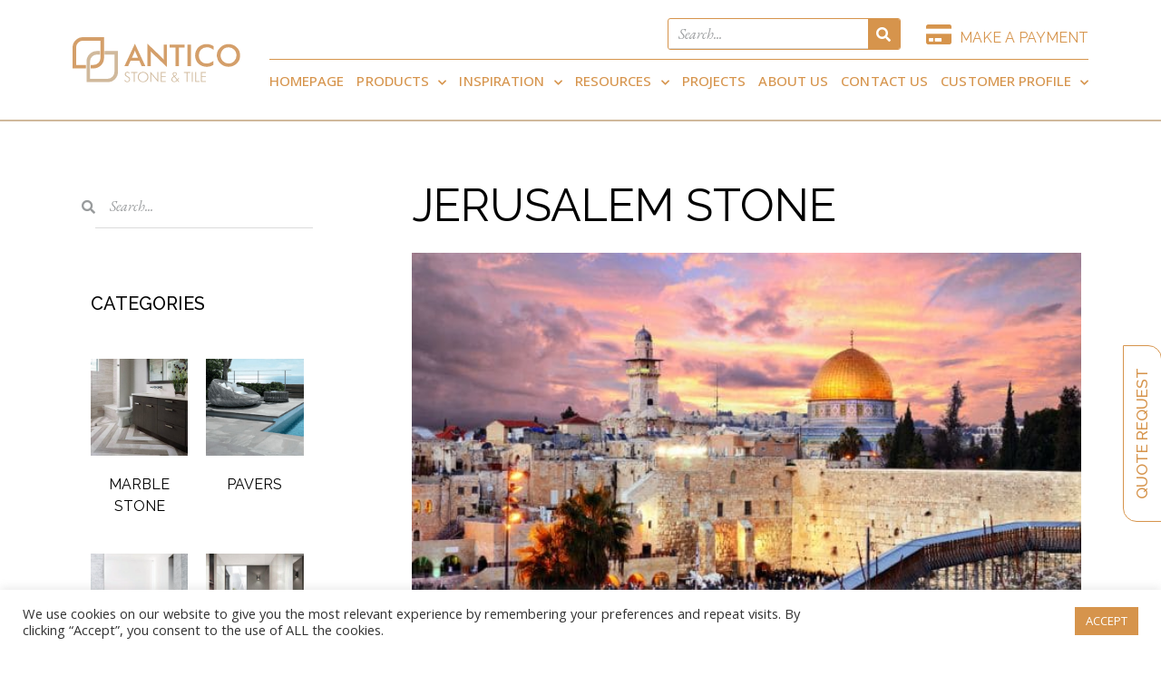

--- FILE ---
content_type: text/html; charset=UTF-8
request_url: https://anticostone.com/product-category/jerusalem-stone/
body_size: 27083
content:
<!doctype html>
<html lang="en-US">
<head>
	<meta charset="UTF-8">
		<meta name="viewport" content="width=device-width, initial-scale=1">
	<link rel="profile" href="http://gmpg.org/xfn/11">
	<meta name='robots' content='index, follow, max-image-preview:large, max-snippet:-1, max-video-preview:-1' />

	<!-- This site is optimized with the Yoast SEO plugin v16.8 - https://yoast.com/wordpress/plugins/seo/ -->
	<title>Jerusalem Stone Archives - Antico Stone and Tile</title>
	<link rel="canonical" href="https://anticostone.com/product-category/jerusalem-stone/" />
	<meta property="og:locale" content="en_US" />
	<meta property="og:type" content="article" />
	<meta property="og:title" content="Jerusalem Stone Archives - Antico Stone and Tile" />
	<meta property="og:url" content="https://anticostone.com/product-category/jerusalem-stone/" />
	<meta property="og:site_name" content="Antico Stone and Tile" />
	<meta name="twitter:card" content="summary_large_image" />
	<script type="application/ld+json" class="yoast-schema-graph">{"@context":"https://schema.org","@graph":[{"@type":"WebSite","@id":"https://anticostone.com/#website","url":"https://anticostone.com/","name":"Antico Stone and Tile","description":"","potentialAction":[{"@type":"SearchAction","target":{"@type":"EntryPoint","urlTemplate":"https://anticostone.com/?s={search_term_string}"},"query-input":"required name=search_term_string"}],"inLanguage":"en-US"},{"@type":"CollectionPage","@id":"https://anticostone.com/product-category/jerusalem-stone/#webpage","url":"https://anticostone.com/product-category/jerusalem-stone/","name":"Jerusalem Stone Archives - Antico Stone and Tile","isPartOf":{"@id":"https://anticostone.com/#website"},"breadcrumb":{"@id":"https://anticostone.com/product-category/jerusalem-stone/#breadcrumb"},"inLanguage":"en-US","potentialAction":[{"@type":"ReadAction","target":["https://anticostone.com/product-category/jerusalem-stone/"]}]},{"@type":"BreadcrumbList","@id":"https://anticostone.com/product-category/jerusalem-stone/#breadcrumb","itemListElement":[{"@type":"ListItem","position":1,"name":"Home","item":"https://anticostone.com/"},{"@type":"ListItem","position":2,"name":"Jerusalem Stone"}]}]}</script>
	<!-- / Yoast SEO plugin. -->


<link rel='dns-prefetch' href='//s.w.org' />
<link rel="alternate" type="application/rss+xml" title="Antico Stone and Tile &raquo; Feed" href="https://anticostone.com/feed/" />
<link rel="alternate" type="application/rss+xml" title="Antico Stone and Tile &raquo; Comments Feed" href="https://anticostone.com/comments/feed/" />
<link rel="alternate" type="application/rss+xml" title="Antico Stone and Tile &raquo; Jerusalem Stone Category Feed" href="https://anticostone.com/product-category/jerusalem-stone/feed/" />
		<script type="text/javascript">
			window._wpemojiSettings = {"baseUrl":"https:\/\/s.w.org\/images\/core\/emoji\/13.1.0\/72x72\/","ext":".png","svgUrl":"https:\/\/s.w.org\/images\/core\/emoji\/13.1.0\/svg\/","svgExt":".svg","source":{"concatemoji":"https:\/\/anticostone.com\/wp-includes\/js\/wp-emoji-release.min.js?ver=77fe5eeffb30c7a70878ecb6bde4c7c2"}};
			!function(e,a,t){var n,r,o,i=a.createElement("canvas"),p=i.getContext&&i.getContext("2d");function s(e,t){var a=String.fromCharCode;p.clearRect(0,0,i.width,i.height),p.fillText(a.apply(this,e),0,0);e=i.toDataURL();return p.clearRect(0,0,i.width,i.height),p.fillText(a.apply(this,t),0,0),e===i.toDataURL()}function c(e){var t=a.createElement("script");t.src=e,t.defer=t.type="text/javascript",a.getElementsByTagName("head")[0].appendChild(t)}for(o=Array("flag","emoji"),t.supports={everything:!0,everythingExceptFlag:!0},r=0;r<o.length;r++)t.supports[o[r]]=function(e){if(!p||!p.fillText)return!1;switch(p.textBaseline="top",p.font="600 32px Arial",e){case"flag":return s([127987,65039,8205,9895,65039],[127987,65039,8203,9895,65039])?!1:!s([55356,56826,55356,56819],[55356,56826,8203,55356,56819])&&!s([55356,57332,56128,56423,56128,56418,56128,56421,56128,56430,56128,56423,56128,56447],[55356,57332,8203,56128,56423,8203,56128,56418,8203,56128,56421,8203,56128,56430,8203,56128,56423,8203,56128,56447]);case"emoji":return!s([10084,65039,8205,55357,56613],[10084,65039,8203,55357,56613])}return!1}(o[r]),t.supports.everything=t.supports.everything&&t.supports[o[r]],"flag"!==o[r]&&(t.supports.everythingExceptFlag=t.supports.everythingExceptFlag&&t.supports[o[r]]);t.supports.everythingExceptFlag=t.supports.everythingExceptFlag&&!t.supports.flag,t.DOMReady=!1,t.readyCallback=function(){t.DOMReady=!0},t.supports.everything||(n=function(){t.readyCallback()},a.addEventListener?(a.addEventListener("DOMContentLoaded",n,!1),e.addEventListener("load",n,!1)):(e.attachEvent("onload",n),a.attachEvent("onreadystatechange",function(){"complete"===a.readyState&&t.readyCallback()})),(n=t.source||{}).concatemoji?c(n.concatemoji):n.wpemoji&&n.twemoji&&(c(n.twemoji),c(n.wpemoji)))}(window,document,window._wpemojiSettings);
		</script>
		<style type="text/css">
img.wp-smiley,
img.emoji {
	display: inline !important;
	border: none !important;
	box-shadow: none !important;
	height: 1em !important;
	width: 1em !important;
	margin: 0 .07em !important;
	vertical-align: -0.1em !important;
	background: none !important;
	padding: 0 !important;
}
</style>
	<link rel='stylesheet' id='regular-css'  href='https://anticostone.com/wp-content/plugins/elementor/assets/lib/font-awesome/css/regular.min.css?ver=77fe5eeffb30c7a70878ecb6bde4c7c2' type='text/css' media='all' />
<link rel='stylesheet' id='owl-carousel-css'  href='https://anticostone.com/wp-content/plugins/tfcarousel/assets/css/owl.carousel.css?ver=77fe5eeffb30c7a70878ecb6bde4c7c2' type='text/css' media='all' />
<link rel='stylesheet' id='tf-carosel-style-css'  href='https://anticostone.com/wp-content/plugins/tfcarousel/assets/css/tf-style.css?ver=77fe5eeffb30c7a70878ecb6bde4c7c2' type='text/css' media='all' />
<link rel='stylesheet' id='cuar.frontend-css'  href='https://anticostone.com/wp-content/plugins/customer-area/skins/frontend/master/assets/css/styles.min.css?ver=8.0.4' type='text/css' media='all' />
<link rel='stylesheet' id='wp-block-library-css'  href='https://anticostone.com/wp-includes/css/dist/block-library/style.min.css?ver=77fe5eeffb30c7a70878ecb6bde4c7c2' type='text/css' media='all' />
<link rel='stylesheet' id='wc-block-vendors-style-css'  href='https://anticostone.com/wp-content/plugins/woocommerce/packages/woocommerce-blocks/build/vendors-style.css?ver=5.3.3' type='text/css' media='all' />
<link rel='stylesheet' id='wc-block-style-css'  href='https://anticostone.com/wp-content/plugins/woocommerce/packages/woocommerce-blocks/build/style.css?ver=5.3.3' type='text/css' media='all' />
<link rel='stylesheet' id='cookie-law-info-css'  href='https://anticostone.com/wp-content/plugins/cookie-law-info/public/css/cookie-law-info-public.css?ver=2.0.5' type='text/css' media='all' />
<link rel='stylesheet' id='cookie-law-info-gdpr-css'  href='https://anticostone.com/wp-content/plugins/cookie-law-info/public/css/cookie-law-info-gdpr.css?ver=2.0.5' type='text/css' media='all' />
<link rel='stylesheet' id='sagenda-css'  href='https://anticostone.com/wp-content/plugins/sagenda/assets/vendor/bootstrap/bootstrap-wrapper.css?ver=77fe5eeffb30c7a70878ecb6bde4c7c2' type='text/css' media='all' />
<link rel='stylesheet' id='uikit-css'  href='https://anticostone.com/wp-content/plugins/sagenda/assets/uikit/uikit.min.css?ver=77fe5eeffb30c7a70878ecb6bde4c7c2' type='text/css' media='all' />
<link rel='stylesheet' id='pickadateDefault-css'  href='https://anticostone.com/wp-content/plugins/sagenda/assets/vendor/pickadate/lib/compressed/themes/default.css?ver=77fe5eeffb30c7a70878ecb6bde4c7c2' type='text/css' media='all' />
<link rel='stylesheet' id='pickadateDate-css'  href='https://anticostone.com/wp-content/plugins/sagenda/assets/vendor/pickadate/lib/compressed/themes/default.date.css?ver=77fe5eeffb30c7a70878ecb6bde4c7c2' type='text/css' media='all' />
<link rel='stylesheet' id='woocommerce-layout-css'  href='https://anticostone.com/wp-content/plugins/woocommerce/assets/css/woocommerce-layout.css?ver=5.5.4' type='text/css' media='all' />
<link rel='stylesheet' id='woocommerce-smallscreen-css'  href='https://anticostone.com/wp-content/plugins/woocommerce/assets/css/woocommerce-smallscreen.css?ver=5.5.4' type='text/css' media='only screen and (max-width: 768px)' />
<link rel='stylesheet' id='woocommerce-general-css'  href='https://anticostone.com/wp-content/plugins/woocommerce/assets/css/woocommerce.css?ver=5.5.4' type='text/css' media='all' />
<style id='woocommerce-inline-inline-css' type='text/css'>
.woocommerce form .form-row .required { visibility: visible; }
</style>
<link rel='stylesheet' id='hello-elementor-css'  href='https://anticostone.com/wp-content/themes/hello-elementor/style.min.css?ver=2.4.1' type='text/css' media='all' />
<link rel='stylesheet' id='hello-elementor-theme-style-css'  href='https://anticostone.com/wp-content/themes/hello-elementor/theme.min.css?ver=2.4.1' type='text/css' media='all' />
<link rel='stylesheet' id='elementor-icons-css'  href='https://anticostone.com/wp-content/plugins/elementor/assets/lib/eicons/css/elementor-icons.min.css?ver=5.12.0' type='text/css' media='all' />
<link rel='stylesheet' id='elementor-frontend-legacy-css'  href='https://anticostone.com/wp-content/plugins/elementor/assets/css/frontend-legacy.min.css?ver=3.3.1' type='text/css' media='all' />
<link rel='stylesheet' id='elementor-frontend-css'  href='https://anticostone.com/wp-content/plugins/elementor/assets/css/frontend.min.css?ver=3.3.1' type='text/css' media='all' />
<style id='elementor-frontend-inline-css' type='text/css'>
@font-face{font-family:eicons;src:url(https://anticostone.com/wp-content/plugins/elementor/assets/lib/eicons/fonts/eicons.eot?5.10.0);src:url(https://anticostone.com/wp-content/plugins/elementor/assets/lib/eicons/fonts/eicons.eot?5.10.0#iefix) format("embedded-opentype"),url(https://anticostone.com/wp-content/plugins/elementor/assets/lib/eicons/fonts/eicons.woff2?5.10.0) format("woff2"),url(https://anticostone.com/wp-content/plugins/elementor/assets/lib/eicons/fonts/eicons.woff?5.10.0) format("woff"),url(https://anticostone.com/wp-content/plugins/elementor/assets/lib/eicons/fonts/eicons.ttf?5.10.0) format("truetype"),url(https://anticostone.com/wp-content/plugins/elementor/assets/lib/eicons/fonts/eicons.svg?5.10.0#eicon) format("svg");font-weight:400;font-style:normal}
</style>
<link rel='stylesheet' id='elementor-post-10-css'  href='https://anticostone.com/wp-content/uploads/elementor/css/post-10.css?ver=1627954284' type='text/css' media='all' />
<link rel='stylesheet' id='elementor-pro-css'  href='https://anticostone.com/wp-content/plugins/elementor-pro/assets/css/frontend.min.css?ver=3.3.5' type='text/css' media='all' />
<link rel='stylesheet' id='elementor-post-61-css'  href='https://anticostone.com/wp-content/uploads/elementor/css/post-61.css?ver=1659109744' type='text/css' media='all' />
<link rel='stylesheet' id='elementor-post-73-css'  href='https://anticostone.com/wp-content/uploads/elementor/css/post-73.css?ver=1654543937' type='text/css' media='all' />
<link rel='stylesheet' id='elementor-post-1737-css'  href='https://anticostone.com/wp-content/uploads/elementor/css/post-1737.css?ver=1627964918' type='text/css' media='all' />
<link rel='stylesheet' id='elementor-post-455-css'  href='https://anticostone.com/wp-content/uploads/elementor/css/post-455.css?ver=1627954285' type='text/css' media='all' />
<link rel='stylesheet' id='google-fonts-1-css'  href='https://fonts.googleapis.com/css?family=Raleway%3A100%2C100italic%2C200%2C200italic%2C300%2C300italic%2C400%2C400italic%2C500%2C500italic%2C600%2C600italic%2C700%2C700italic%2C800%2C800italic%2C900%2C900italic%7COpen+Sans%3A100%2C100italic%2C200%2C200italic%2C300%2C300italic%2C400%2C400italic%2C500%2C500italic%2C600%2C600italic%2C700%2C700italic%2C800%2C800italic%2C900%2C900italic%7CEB+Garamond%3A100%2C100italic%2C200%2C200italic%2C300%2C300italic%2C400%2C400italic%2C500%2C500italic%2C600%2C600italic%2C700%2C700italic%2C800%2C800italic%2C900%2C900italic&#038;display=auto&#038;ver=77fe5eeffb30c7a70878ecb6bde4c7c2' type='text/css' media='all' />
<link rel='stylesheet' id='elementor-icons-shared-0-css'  href='https://anticostone.com/wp-content/plugins/elementor/assets/lib/font-awesome/css/fontawesome.min.css?ver=5.15.3' type='text/css' media='all' />
<link rel='stylesheet' id='elementor-icons-fa-regular-css'  href='https://anticostone.com/wp-content/plugins/elementor/assets/lib/font-awesome/css/regular.min.css?ver=5.15.3' type='text/css' media='all' />
<link rel='stylesheet' id='elementor-icons-fa-solid-css'  href='https://anticostone.com/wp-content/plugins/elementor/assets/lib/font-awesome/css/solid.min.css?ver=5.15.3' type='text/css' media='all' />
<link rel='stylesheet' id='elementor-icons-fa-brands-css'  href='https://anticostone.com/wp-content/plugins/elementor/assets/lib/font-awesome/css/brands.min.css?ver=5.15.3' type='text/css' media='all' />
<script type='text/javascript' src='https://anticostone.com/wp-includes/js/jquery/jquery.min.js?ver=3.6.0' id='jquery-core-js'></script>
<script type='text/javascript' src='https://anticostone.com/wp-includes/js/jquery/jquery-migrate.min.js?ver=3.3.2' id='jquery-migrate-js'></script>
<script type='text/javascript' id='cookie-law-info-js-extra'>
/* <![CDATA[ */
var Cli_Data = {"nn_cookie_ids":[],"cookielist":[],"non_necessary_cookies":[],"ccpaEnabled":"","ccpaRegionBased":"","ccpaBarEnabled":"","strictlyEnabled":["necessary","obligatoire"],"ccpaType":"gdpr","js_blocking":"1","custom_integration":"","triggerDomRefresh":"","secure_cookies":""};
var cli_cookiebar_settings = {"animate_speed_hide":"500","animate_speed_show":"500","background":"#FFF","border":"#b1a6a6c2","border_on":"","button_1_button_colour":"#d6944c","button_1_button_hover":"#ab763d","button_1_link_colour":"#fff","button_1_as_button":"1","button_1_new_win":"","button_2_button_colour":"#333","button_2_button_hover":"#292929","button_2_link_colour":"#444","button_2_as_button":"","button_2_hidebar":"","button_3_button_colour":"#3566bb","button_3_button_hover":"#2a5296","button_3_link_colour":"#fff","button_3_as_button":"1","button_3_new_win":"","button_4_button_colour":"#000","button_4_button_hover":"#000000","button_4_link_colour":"#333333","button_4_as_button":"","button_7_button_colour":"#61a229","button_7_button_hover":"#4e8221","button_7_link_colour":"#fff","button_7_as_button":"1","button_7_new_win":"","font_family":"inherit","header_fix":"","notify_animate_hide":"1","notify_animate_show":"","notify_div_id":"#cookie-law-info-bar","notify_position_horizontal":"right","notify_position_vertical":"bottom","scroll_close":"","scroll_close_reload":"","accept_close_reload":"","reject_close_reload":"","showagain_tab":"","showagain_background":"#fff","showagain_border":"#000","showagain_div_id":"#cookie-law-info-again","showagain_x_position":"100px","text":"#333333","show_once_yn":"","show_once":"10000","logging_on":"","as_popup":"","popup_overlay":"1","bar_heading_text":"","cookie_bar_as":"banner","popup_showagain_position":"bottom-right","widget_position":"left"};
var log_object = {"ajax_url":"https:\/\/anticostone.com\/wp-admin\/admin-ajax.php"};
/* ]]> */
</script>
<script type='text/javascript' src='https://anticostone.com/wp-content/plugins/cookie-law-info/public/js/cookie-law-info-public.js?ver=2.0.5' id='cookie-law-info-js'></script>
<script type='text/javascript' src='https://anticostone.com/wp-content/plugins/sagenda/assets/uikit/uikit.min.js?ver=77fe5eeffb30c7a70878ecb6bde4c7c2' id='uikit-js'></script>
<script type='text/javascript' src='https://anticostone.com/wp-content/plugins/sagenda/assets/uikit/uikit-icons.min.js?ver=77fe5eeffb30c7a70878ecb6bde4c7c2' id='uikitIcons-js'></script>
<script type='text/javascript' src='https://anticostone.com/wp-content/plugins/sagenda/assets/vendor/pickadate/lib/compressed/picker.js?ver=77fe5eeffb30c7a70878ecb6bde4c7c2' id='picker-js'></script>
<script type='text/javascript' src='https://anticostone.com/wp-content/plugins/sagenda/assets/vendor/pickadate/lib/compressed/picker.date.js?ver=77fe5eeffb30c7a70878ecb6bde4c7c2' id='pickerDate-js'></script>
<script type='text/javascript' src='https://anticostone.com/wp-content/plugins/sagenda/assets/vendor/pickadate/lib/legacy.js?ver=77fe5eeffb30c7a70878ecb6bde4c7c2' id='pickerLegacy-js'></script>
<link rel="https://api.w.org/" href="https://anticostone.com/wp-json/" /><link rel="alternate" type="application/json" href="https://anticostone.com/wp-json/wp/v2/product_cat/77" /><link rel="EditURI" type="application/rsd+xml" title="RSD" href="https://anticostone.com/xmlrpc.php?rsd" />
<link rel="wlwmanifest" type="application/wlwmanifest+xml" href="https://anticostone.com/wp-includes/wlwmanifest.xml" /> 


		<!-- GA Google Analytics @ https://m0n.co/ga -->
		<script async src="https://www.googletagmanager.com/gtag/js?id=G-7M3QWKQXCQ"></script>
		<script>
			window.dataLayer = window.dataLayer || [];
			function gtag(){dataLayer.push(arguments);}
			gtag('js', new Date());
			gtag('config', 'G-7M3QWKQXCQ');
		</script>

	<meta name="generator" content="Site Kit by Google 1.40.0" />		<script>
			document.documentElement.className = document.documentElement.className.replace( 'no-js', 'js' );
		</script>
				<style>
			.no-js img.lazyload { display: none; }
			figure.wp-block-image img.lazyloading { min-width: 150px; }
							.lazyload, .lazyloading { opacity: 0; }
				.lazyloaded {
					opacity: 1;
					transition: opacity 400ms;
					transition-delay: 0ms;
				}
					</style>
			<noscript><style>.woocommerce-product-gallery{ opacity: 1 !important; }</style></noscript>
	<link rel="icon" href="https://anticostone.com/wp-content/uploads/2021/08/favicon-100x100.png" sizes="32x32" />
<link rel="icon" href="https://anticostone.com/wp-content/uploads/2021/08/favicon.png" sizes="192x192" />
<link rel="apple-touch-icon" href="https://anticostone.com/wp-content/uploads/2021/08/favicon.png" />
<meta name="msapplication-TileImage" content="https://anticostone.com/wp-content/uploads/2021/08/favicon.png" />
		<style type="text/css" id="wp-custom-css">
			

/** Start Block Kit CSS: 72-3-34d2cc762876498c8f6be5405a48e6e2 **/

.envato-block__preview{overflow: visible;}

/*Kit 69 Custom Styling for buttons */
.envato-kit-69-slide-btn .elementor-button,
.envato-kit-69-cta-btn .elementor-button,
.envato-kit-69-flip-btn .elementor-button{
	border-left: 0px !important;
	border-bottom: 0px !important;
	border-right: 0px !important;
	padding: 15px 0 0 !important;
}
.envato-kit-69-slide-btn .elementor-slide-button:hover,
.envato-kit-69-cta-btn .elementor-button:hover,
.envato-kit-69-flip-btn .elementor-button:hover{
	margin-bottom: 20px;
}
.envato-kit-69-menu .elementor-nav-menu--main a:hover{
	margin-top: -7px;
	padding-top: 4px;
	border-bottom: 1px solid #FFF;
}
/* Fix menu dropdown width */
.envato-kit-69-menu .elementor-nav-menu--dropdown{
	width: 100% !important;
}

/** End Block Kit CSS: 72-3-34d2cc762876498c8f6be5405a48e6e2 **/



/** Start Block Kit CSS: 144-3-3a7d335f39a8579c20cdf02f8d462582 **/

.envato-block__preview{overflow: visible;}

/* Envato Kit 141 Custom Styles - Applied to the element under Advanced */

.elementor-headline-animation-type-drop-in .elementor-headline-dynamic-wrapper{
	text-align: center;
}
.envato-kit-141-top-0 h1,
.envato-kit-141-top-0 h2,
.envato-kit-141-top-0 h3,
.envato-kit-141-top-0 h4,
.envato-kit-141-top-0 h5,
.envato-kit-141-top-0 h6,
.envato-kit-141-top-0 p {
	margin-top: 0;
}

.envato-kit-141-newsletter-inline .elementor-field-textual.elementor-size-md {
	padding-left: 1.5rem;
	padding-right: 1.5rem;
}

.envato-kit-141-bottom-0 p {
	margin-bottom: 0;
}

.envato-kit-141-bottom-8 .elementor-price-list .elementor-price-list-item .elementor-price-list-header {
	margin-bottom: .5rem;
}

.envato-kit-141.elementor-widget-testimonial-carousel.elementor-pagination-type-bullets .swiper-container {
	padding-bottom: 52px;
}

.envato-kit-141-display-inline {
	display: inline-block;
}

.envato-kit-141 .elementor-slick-slider ul.slick-dots {
	bottom: -40px;
}

/** End Block Kit CSS: 144-3-3a7d335f39a8579c20cdf02f8d462582 **/

.single-zoom-meetings .content-area {
	margin: auto;
}

.woocommerce-info {
	border-top-color: #D6944C;
}

.woocommerce-info::before {
	color: #D6944C !important;
}
		</style>
		</head>
<body class="archive tax-product_cat term-jerusalem-stone term-77 wp-custom-logo theme-hello-elementor woocommerce woocommerce-page woocommerce-no-js customer-area-active elementor-default elementor-template-full-width elementor-kit-10 elementor-page-1737">

		<div data-elementor-type="header" data-elementor-id="61" class="elementor elementor-61 elementor-location-header" data-elementor-settings="[]">
		<div class="elementor-section-wrap">
					<section class="elementor-section elementor-top-section elementor-element elementor-element-0c6ed82 elementor-section-boxed elementor-section-height-default elementor-section-height-default" data-id="0c6ed82" data-element_type="section" data-settings="{&quot;background_background&quot;:&quot;classic&quot;,&quot;sticky&quot;:&quot;top&quot;,&quot;sticky_on&quot;:[&quot;desktop&quot;,&quot;tablet&quot;,&quot;mobile&quot;],&quot;sticky_offset&quot;:0,&quot;sticky_effects_offset&quot;:0}">
						<div class="elementor-container elementor-column-gap-default">
							<div class="elementor-row">
					<div class="elementor-column elementor-col-50 elementor-top-column elementor-element elementor-element-a02c6da" data-id="a02c6da" data-element_type="column">
			<div class="elementor-column-wrap elementor-element-populated">
							<div class="elementor-widget-wrap">
						<div class="elementor-element elementor-element-678ebd4 elementor-widget__width-auto elementor-widget-tablet__width-inherit elementor-widget-mobile__width-auto elementor-widget elementor-widget-image" data-id="678ebd4" data-element_type="widget" data-widget_type="image.default">
				<div class="elementor-widget-container">
								<div class="elementor-image">
													<a href="https://anticostone.com">
							<img width="1" height="1"   alt="" data-src="https://anticostone.com/wp-content/uploads/2020/09/Antico-logo.svg" class="attachment-large size-large lazyload" src="[data-uri]" /><noscript><img width="1" height="1" src="https://anticostone.com/wp-content/uploads/2020/09/Antico-logo.svg" class="attachment-large size-large" alt="" /></noscript>								</a>
														</div>
						</div>
				</div>
				<div class="elementor-element elementor-element-8d6772d elementor-nav-menu--stretch elementor-nav-menu__align-right elementor-widget__width-auto elementor-widget-mobile__width-auto elementor-hidden-desktop elementor-hidden-tablet elementor-nav-menu--dropdown-tablet elementor-nav-menu__text-align-aside elementor-nav-menu--toggle elementor-nav-menu--burger elementor-widget elementor-widget-nav-menu" data-id="8d6772d" data-element_type="widget" data-settings="{&quot;full_width&quot;:&quot;stretch&quot;,&quot;submenu_icon&quot;:{&quot;value&quot;:&quot;&quot;,&quot;library&quot;:&quot;&quot;},&quot;layout&quot;:&quot;horizontal&quot;,&quot;toggle&quot;:&quot;burger&quot;}" data-widget_type="nav-menu.default">
				<div class="elementor-widget-container">
						<nav migration_allowed="1" migrated="0" role="navigation" class="elementor-nav-menu--main elementor-nav-menu__container elementor-nav-menu--layout-horizontal e--pointer-none"><ul id="menu-1-8d6772d" class="elementor-nav-menu"><li class="menu-item menu-item-type-post_type menu-item-object-page menu-item-home menu-item-111"><a href="https://anticostone.com/" class="elementor-item">Homepage</a></li>
<li class="menu-item menu-item-type-custom menu-item-object-custom current-menu-ancestor current-menu-parent menu-item-has-children menu-item-285"><a href="https://anticostone.com/shop/" class="elementor-item">Products</a>
<ul class="sub-menu elementor-nav-menu--dropdown">
	<li class="menu-item menu-item-type-custom menu-item-object-custom menu-item-has-children menu-item-286"><a href="https://anticostone.com/product-category/porcelain/" class="elementor-sub-item">Porcelain</a>
	<ul class="sub-menu elementor-nav-menu--dropdown">
		<li class="menu-item menu-item-type-custom menu-item-object-custom menu-item-2304"><a href="https://anticostone.com/product-category/porcelain/atlantic/" class="elementor-sub-item">Atlantic</a></li>
		<li class="menu-item menu-item-type-custom menu-item-object-custom menu-item-2259"><a href="https://anticostone.com/product-category/porcelain/arianna/" class="elementor-sub-item">Arianna</a></li>
		<li class="menu-item menu-item-type-custom menu-item-object-custom menu-item-2313"><a href="https://anticostone.com/product-category/porcelain/bari/" class="elementor-sub-item">Bari</a></li>
		<li class="menu-item menu-item-type-custom menu-item-object-custom menu-item-2320"><a href="https://anticostone.com/product-category/porcelain/blanco/" class="elementor-sub-item">Blanco</a></li>
		<li class="menu-item menu-item-type-custom menu-item-object-custom menu-item-2332"><a href="https://anticostone.com/product-category/porcelain/bolshoi/" class="elementor-sub-item">Bolshoi</a></li>
		<li class="menu-item menu-item-type-custom menu-item-object-custom menu-item-2341"><a href="https://anticostone.com/product-category/porcelain/bruce/" class="elementor-sub-item">Bruce</a></li>
		<li class="menu-item menu-item-type-custom menu-item-object-custom menu-item-2391"><a href="https://anticostone.com/product-category/porcelain/calacatta/" class="elementor-sub-item">Calacatta</a></li>
		<li class="menu-item menu-item-type-custom menu-item-object-custom menu-item-2406"><a href="https://anticostone.com/product-category/porcelain/cielo/" class="elementor-sub-item">Cielo</a></li>
		<li class="menu-item menu-item-type-custom menu-item-object-custom menu-item-2412"><a href="https://anticostone.com/product-category/porcelain/classic/" class="elementor-sub-item">Classic</a></li>
		<li class="menu-item menu-item-type-custom menu-item-object-custom menu-item-2423"><a href="https://anticostone.com/product-category/porcelain/clothy/" class="elementor-sub-item">Clothy</a></li>
		<li class="menu-item menu-item-type-custom menu-item-object-custom menu-item-2439"><a href="https://anticostone.com/product-category/porcelain/denton/" class="elementor-sub-item">Denton</a></li>
		<li class="menu-item menu-item-type-custom menu-item-object-custom menu-item-2449"><a href="https://anticostone.com/product-category/porcelain/diamante/" class="elementor-sub-item">Diamante</a></li>
		<li class="menu-item menu-item-type-custom menu-item-object-custom menu-item-3495"><a href="https://anticostone.com/product-category/porcelain/diamond/" class="elementor-sub-item">Diamond</a></li>
		<li class="menu-item menu-item-type-custom menu-item-object-custom menu-item-3496"><a href="https://anticostone.com/product-category/porcelain/eco-stone/" class="elementor-sub-item">Eco Stone</a></li>
		<li class="menu-item menu-item-type-custom menu-item-object-custom menu-item-3497"><a href="https://anticostone.com/product-category/porcelain/element/" class="elementor-sub-item">Element</a></li>
		<li class="menu-item menu-item-type-custom menu-item-object-custom menu-item-3498"><a href="https://anticostone.com/product-category/porcelain/endless/" class="elementor-sub-item">Endless</a></li>
		<li class="menu-item menu-item-type-custom menu-item-object-custom menu-item-3499"><a href="https://anticostone.com/product-category/porcelain/eunoia/" class="elementor-sub-item">Eunoia</a></li>
		<li class="menu-item menu-item-type-custom menu-item-object-custom menu-item-3500"><a href="https://anticostone.com/product-category/porcelain/evo/" class="elementor-sub-item">Evo</a></li>
		<li class="menu-item menu-item-type-custom menu-item-object-custom menu-item-3501"><a href="https://anticostone.com/product-category/porcelain/fanlo/" class="elementor-sub-item">Fanlo</a></li>
		<li class="menu-item menu-item-type-custom menu-item-object-custom menu-item-3502"><a href="https://anticostone.com/product-category/porcelain/giotto/" class="elementor-sub-item">Giotto</a></li>
		<li class="menu-item menu-item-type-custom menu-item-object-custom menu-item-3503"><a href="https://anticostone.com/product-category/porcelain/inwood/" class="elementor-sub-item">Inwood</a></li>
		<li class="menu-item menu-item-type-custom menu-item-object-custom menu-item-3504"><a href="https://anticostone.com/product-category/porcelain/laika/" class="elementor-sub-item">Laika</a></li>
		<li class="menu-item menu-item-type-custom menu-item-object-custom menu-item-3505"><a href="https://anticostone.com/product-category/porcelain/lasa/" class="elementor-sub-item">Lasa</a></li>
		<li class="menu-item menu-item-type-custom menu-item-object-custom menu-item-3506"><a href="https://anticostone.com/product-category/porcelain/laser/" class="elementor-sub-item">Laser</a></li>
		<li class="menu-item menu-item-type-custom menu-item-object-custom menu-item-3507"><a href="https://anticostone.com/product-category/porcelain/leghe/" class="elementor-sub-item">Leghe</a></li>
		<li class="menu-item menu-item-type-custom menu-item-object-custom menu-item-3508"><a href="https://anticostone.com/product-category/porcelain/limestone/" class="elementor-sub-item">Limestone</a></li>
		<li class="menu-item menu-item-type-custom menu-item-object-custom menu-item-3509"><a href="https://anticostone.com/product-category/porcelain/lumina/" class="elementor-sub-item">Lumina</a></li>
		<li class="menu-item menu-item-type-custom menu-item-object-custom menu-item-3510"><a href="https://anticostone.com/product-category/porcelain/madeira/" class="elementor-sub-item">Madeira</a></li>
		<li class="menu-item menu-item-type-custom menu-item-object-custom menu-item-3511"><a href="https://anticostone.com/product-category/porcelain/miami-white/" class="elementor-sub-item">Miami White</a></li>
		<li class="menu-item menu-item-type-custom menu-item-object-custom menu-item-1570"><a href="https://anticostone.com/product-category/porcelain/novo-collection/" class="elementor-sub-item">Novo</a></li>
		<li class="menu-item menu-item-type-custom menu-item-object-custom menu-item-3512"><a href="https://anticostone.com/product-category/porcelain/ola/" class="elementor-sub-item">Ola</a></li>
		<li class="menu-item menu-item-type-custom menu-item-object-custom menu-item-3513"><a href="https://anticostone.com/product-category/porcelain/onice/" class="elementor-sub-item">Onice</a></li>
		<li class="menu-item menu-item-type-custom menu-item-object-custom menu-item-3514"><a href="https://anticostone.com/product-category/porcelain/palladium/" class="elementor-sub-item">Palladium</a></li>
		<li class="menu-item menu-item-type-custom menu-item-object-custom menu-item-3515"><a href="https://anticostone.com/product-category/porcelain/pietra-de-panama/" class="elementor-sub-item">Pietra de Panama</a></li>
		<li class="menu-item menu-item-type-custom menu-item-object-custom menu-item-3516"><a href="https://anticostone.com/product-category/porcelain/point/" class="elementor-sub-item">Point</a></li>
		<li class="menu-item menu-item-type-custom menu-item-object-custom menu-item-3517"><a href="https://anticostone.com/product-category/porcelain/prestige/" class="elementor-sub-item">Prestige</a></li>
		<li class="menu-item menu-item-type-custom menu-item-object-custom menu-item-3518"><a href="https://anticostone.com/product-category/porcelain/reggio/" class="elementor-sub-item">Reggio</a></li>
		<li class="menu-item menu-item-type-custom menu-item-object-custom menu-item-3519"><a href="https://anticostone.com/product-category/porcelain/renoir/" class="elementor-sub-item">Renoir</a></li>
		<li class="menu-item menu-item-type-custom menu-item-object-custom menu-item-3520"><a href="https://anticostone.com/product-category/porcelain/sahara/" class="elementor-sub-item">Sahara</a></li>
		<li class="menu-item menu-item-type-custom menu-item-object-custom menu-item-3521"><a href="https://anticostone.com/product-category/porcelain/sapphire-pearl/" class="elementor-sub-item">Sapphire Pearl</a></li>
		<li class="menu-item menu-item-type-custom menu-item-object-custom menu-item-3522"><a href="https://anticostone.com/product-category/porcelain/saratoga/" class="elementor-sub-item">Saratoga</a></li>
		<li class="menu-item menu-item-type-custom menu-item-object-custom menu-item-3523"><a href="https://anticostone.com/product-category/porcelain/silver-pearl/" class="elementor-sub-item">Silver Pearl</a></li>
		<li class="menu-item menu-item-type-custom menu-item-object-custom menu-item-3524"><a href="https://anticostone.com/product-category/porcelain/slash/" class="elementor-sub-item">Slash</a></li>
		<li class="menu-item menu-item-type-custom menu-item-object-custom menu-item-3525"><a href="https://anticostone.com/product-category/porcelain/soft/" class="elementor-sub-item">Soft</a></li>
		<li class="menu-item menu-item-type-custom menu-item-object-custom menu-item-3526"><a href="https://anticostone.com/product-category/porcelain/soma/" class="elementor-sub-item">Soma</a></li>
		<li class="menu-item menu-item-type-custom menu-item-object-custom menu-item-3527"><a href="https://anticostone.com/product-category/porcelain/sussana-lt-stone/" class="elementor-sub-item">Sussana Lt Stone</a></li>
		<li class="menu-item menu-item-type-custom menu-item-object-custom menu-item-3528"><a href="https://anticostone.com/product-category/porcelain/swing/" class="elementor-sub-item">Swing</a></li>
		<li class="menu-item menu-item-type-custom menu-item-object-custom menu-item-1572"><a href="https://anticostone.com/product-category/porcelain/syncro/" class="elementor-sub-item">Syncro</a></li>
		<li class="menu-item menu-item-type-custom menu-item-object-custom menu-item-3530"><a href="https://anticostone.com/product-category/porcelain/tabula/" class="elementor-sub-item">Tabula</a></li>
		<li class="menu-item menu-item-type-custom menu-item-object-custom menu-item-3531"><a href="https://anticostone.com/product-category/porcelain/travertino/" class="elementor-sub-item">Travertino</a></li>
		<li class="menu-item menu-item-type-custom menu-item-object-custom menu-item-3532"><a href="https://anticostone.com/product-category/porcelain/unique/" class="elementor-sub-item">Unique</a></li>
		<li class="menu-item menu-item-type-custom menu-item-object-custom menu-item-1573"><a href="https://anticostone.com/product-category/porcelain/uptown/" class="elementor-sub-item">Uptown</a></li>
		<li class="menu-item menu-item-type-custom menu-item-object-custom menu-item-3533"><a href="https://anticostone.com/product-category/porcelain/urbana/" class="elementor-sub-item">Urbana</a></li>
		<li class="menu-item menu-item-type-custom menu-item-object-custom menu-item-3534"><a href="https://anticostone.com/product-category/porcelain/venato-ii/" class="elementor-sub-item">Venato II</a></li>
	</ul>
</li>
	<li class="menu-item menu-item-type-custom menu-item-object-custom menu-item-has-children menu-item-1576"><a href="https://anticostone.com/product-category/stone/" class="elementor-sub-item">Stone</a>
	<ul class="sub-menu elementor-nav-menu--dropdown">
		<li class="menu-item menu-item-type-custom menu-item-object-custom menu-item-1578"><a href="https://anticostone.com/product-category/stone/marble/" class="elementor-sub-item">Marble</a></li>
		<li class="menu-item menu-item-type-custom menu-item-object-custom menu-item-1577"><a href="https://anticostone.com/product-category/stone/limestone/" class="elementor-sub-item">Limestone</a></li>
	</ul>
</li>
	<li class="menu-item menu-item-type-custom menu-item-object-custom current-menu-item menu-item-has-children menu-item-1579"><a href="https://anticostone.com/product-category/jerusalem-stone/" aria-current="page" class="elementor-sub-item elementor-item-active">Jerusalem Stone</a>
	<ul class="sub-menu elementor-nav-menu--dropdown">
		<li class="menu-item menu-item-type-custom menu-item-object-custom menu-item-1581"><a href="https://anticostone.com/product-category/jerusalem-stone/desert-bone/" class="elementor-sub-item">Desert Bone</a></li>
		<li class="menu-item menu-item-type-custom menu-item-object-custom menu-item-1583"><a href="https://anticostone.com/product-category/jerusalem-stone/grey-gold/" class="elementor-sub-item">Grey Gold</a></li>
		<li class="menu-item menu-item-type-custom menu-item-object-custom menu-item-1584"><a href="https://anticostone.com/product-category/jerusalem-stone/halila/" class="elementor-sub-item">Halila</a></li>
		<li class="menu-item menu-item-type-custom menu-item-object-custom menu-item-1582"><a href="https://anticostone.com/product-category/jerusalem-stone/gold/" class="elementor-sub-item">Gold</a></li>
		<li class="menu-item menu-item-type-custom menu-item-object-custom menu-item-1585"><a href="https://anticostone.com/product-category/jerusalem-stone/pearl/" class="elementor-sub-item">Pearl</a></li>
		<li class="menu-item menu-item-type-custom menu-item-object-custom menu-item-1580"><a href="https://anticostone.com/product-category/jerusalem-stone/cream/" class="elementor-sub-item">Cream</a></li>
	</ul>
</li>
	<li class="menu-item menu-item-type-custom menu-item-object-custom menu-item-has-children menu-item-839"><a href="https://anticostone.com/product-category/mosaics/" class="elementor-sub-item">Mosaics</a>
	<ul class="sub-menu elementor-nav-menu--dropdown">
		<li class="menu-item menu-item-type-custom menu-item-object-custom menu-item-1590"><a href="https://anticostone.com/product-category/mosaics/stone-2/" class="elementor-sub-item">Stone</a></li>
		<li class="menu-item menu-item-type-custom menu-item-object-custom menu-item-1591"><a href="https://anticostone.com/product-category/mosaics/waterjet/" class="elementor-sub-item">Water Jet</a></li>
		<li class="menu-item menu-item-type-custom menu-item-object-custom menu-item-1586"><a href="https://anticostone.com/product-category/mosaics/glass/" class="elementor-sub-item">Glass</a></li>
		<li class="menu-item menu-item-type-custom menu-item-object-custom menu-item-1587"><a href="https://anticostone.com/product-category/mosaics/glass-and-stone/" class="elementor-sub-item">Glass and Stone</a></li>
		<li class="menu-item menu-item-type-custom menu-item-object-custom menu-item-1589"><a href="https://anticostone.com/product-category/mosaics/porcelain-and-ceramic/" class="elementor-sub-item">Porcelain and Ceramic</a></li>
		<li class="menu-item menu-item-type-custom menu-item-object-custom menu-item-1588"><a href="https://anticostone.com/product-category/mosaics/mother-of-pearl-and-stone/" class="elementor-sub-item">Mother of Pearl and Stone</a></li>
	</ul>
</li>
	<li class="menu-item menu-item-type-custom menu-item-object-custom menu-item-1597"><a href="https://anticostone.com/product-category/wall-tiles/" class="elementor-sub-item">Wall Tiles</a></li>
	<li class="menu-item menu-item-type-custom menu-item-object-custom menu-item-840"><a href="https://anticostone.com/product-category/pavers/" class="elementor-sub-item">Pavers</a></li>
	<li class="menu-item menu-item-type-custom menu-item-object-custom menu-item-843"><a href="https://anticostone.com/product-category/ledger-stone/" class="elementor-sub-item">Ledger Stone</a></li>
	<li class="menu-item menu-item-type-custom menu-item-object-custom menu-item-3600"><a href="https://anticostone.com/product-category/lvt/" class="elementor-sub-item">Vinyl Collection</a></li>
</ul>
</li>
<li class="menu-item menu-item-type-post_type menu-item-object-page menu-item-has-children menu-item-273"><a href="https://anticostone.com/inspiration/" class="elementor-item">Inspiration</a>
<ul class="sub-menu elementor-nav-menu--dropdown">
	<li class="menu-item menu-item-type-post_type menu-item-object-page menu-item-274"><a href="https://anticostone.com/inspiration/blog/" class="elementor-sub-item">Blog</a></li>
	<li class="menu-item menu-item-type-post_type menu-item-object-page menu-item-275"><a href="https://anticostone.com/inspiration/look-book/" class="elementor-sub-item">Look Book</a></li>
</ul>
</li>
<li class="menu-item menu-item-type-custom menu-item-object-custom menu-item-has-children menu-item-791"><a href="#" class="elementor-item elementor-item-anchor">Resources</a>
<ul class="sub-menu elementor-nav-menu--dropdown">
	<li class="menu-item menu-item-type-post_type menu-item-object-page menu-item-281"><a href="https://anticostone.com/resources/online-catalogs/" class="elementor-sub-item">Online Catalogs</a></li>
	<li class="menu-item menu-item-type-post_type menu-item-object-page menu-item-284"><a href="https://anticostone.com/resources/videos/" class="elementor-sub-item">Videos</a></li>
</ul>
</li>
<li class="menu-item menu-item-type-post_type menu-item-object-page menu-item-279"><a href="https://anticostone.com/projects/" class="elementor-item">Projects</a></li>
<li class="menu-item menu-item-type-post_type menu-item-object-page menu-item-278"><a href="https://anticostone.com/about-us/" class="elementor-item">About Us</a></li>
<li class="menu-item menu-item-type-post_type menu-item-object-page menu-item-276"><a href="https://anticostone.com/contact-us/" class="elementor-item">Contact Us</a></li>
<li class="menu-item menu-item-type-custom menu-item-object-custom menu-item-has-children menu-item-798"><a href="#" class="elementor-item elementor-item-anchor">Customer Profile</a>
<ul class="sub-menu elementor-nav-menu--dropdown">
	<li class="menu-item menu-item-type-custom menu-item-object-custom menu-item-792"><a href="https://anticostone.com/login/" class="elementor-sub-item">Customer Login</a></li>
	<li class="menu-item menu-item-type-post_type menu-item-object-page menu-item-794"><a href="https://anticostone.com/customer-area/my-account/" class="elementor-sub-item">Account Profile</a></li>
</ul>
</li>
</ul></nav>
					<div class="elementor-menu-toggle" role="button" tabindex="0" aria-label="Menu Toggle" aria-expanded="false">
			<i class="eicon-menu-bar" aria-hidden="true" role="presentation"></i>
			<span class="elementor-screen-only">Menu</span>
		</div>
			<nav class="elementor-nav-menu--dropdown elementor-nav-menu__container" role="navigation" aria-hidden="true"><ul id="menu-2-8d6772d" class="elementor-nav-menu"><li class="menu-item menu-item-type-post_type menu-item-object-page menu-item-home menu-item-111"><a href="https://anticostone.com/" class="elementor-item" tabindex="-1">Homepage</a></li>
<li class="menu-item menu-item-type-custom menu-item-object-custom current-menu-ancestor current-menu-parent menu-item-has-children menu-item-285"><a href="https://anticostone.com/shop/" class="elementor-item" tabindex="-1">Products</a>
<ul class="sub-menu elementor-nav-menu--dropdown">
	<li class="menu-item menu-item-type-custom menu-item-object-custom menu-item-has-children menu-item-286"><a href="https://anticostone.com/product-category/porcelain/" class="elementor-sub-item" tabindex="-1">Porcelain</a>
	<ul class="sub-menu elementor-nav-menu--dropdown">
		<li class="menu-item menu-item-type-custom menu-item-object-custom menu-item-2304"><a href="https://anticostone.com/product-category/porcelain/atlantic/" class="elementor-sub-item" tabindex="-1">Atlantic</a></li>
		<li class="menu-item menu-item-type-custom menu-item-object-custom menu-item-2259"><a href="https://anticostone.com/product-category/porcelain/arianna/" class="elementor-sub-item" tabindex="-1">Arianna</a></li>
		<li class="menu-item menu-item-type-custom menu-item-object-custom menu-item-2313"><a href="https://anticostone.com/product-category/porcelain/bari/" class="elementor-sub-item" tabindex="-1">Bari</a></li>
		<li class="menu-item menu-item-type-custom menu-item-object-custom menu-item-2320"><a href="https://anticostone.com/product-category/porcelain/blanco/" class="elementor-sub-item" tabindex="-1">Blanco</a></li>
		<li class="menu-item menu-item-type-custom menu-item-object-custom menu-item-2332"><a href="https://anticostone.com/product-category/porcelain/bolshoi/" class="elementor-sub-item" tabindex="-1">Bolshoi</a></li>
		<li class="menu-item menu-item-type-custom menu-item-object-custom menu-item-2341"><a href="https://anticostone.com/product-category/porcelain/bruce/" class="elementor-sub-item" tabindex="-1">Bruce</a></li>
		<li class="menu-item menu-item-type-custom menu-item-object-custom menu-item-2391"><a href="https://anticostone.com/product-category/porcelain/calacatta/" class="elementor-sub-item" tabindex="-1">Calacatta</a></li>
		<li class="menu-item menu-item-type-custom menu-item-object-custom menu-item-2406"><a href="https://anticostone.com/product-category/porcelain/cielo/" class="elementor-sub-item" tabindex="-1">Cielo</a></li>
		<li class="menu-item menu-item-type-custom menu-item-object-custom menu-item-2412"><a href="https://anticostone.com/product-category/porcelain/classic/" class="elementor-sub-item" tabindex="-1">Classic</a></li>
		<li class="menu-item menu-item-type-custom menu-item-object-custom menu-item-2423"><a href="https://anticostone.com/product-category/porcelain/clothy/" class="elementor-sub-item" tabindex="-1">Clothy</a></li>
		<li class="menu-item menu-item-type-custom menu-item-object-custom menu-item-2439"><a href="https://anticostone.com/product-category/porcelain/denton/" class="elementor-sub-item" tabindex="-1">Denton</a></li>
		<li class="menu-item menu-item-type-custom menu-item-object-custom menu-item-2449"><a href="https://anticostone.com/product-category/porcelain/diamante/" class="elementor-sub-item" tabindex="-1">Diamante</a></li>
		<li class="menu-item menu-item-type-custom menu-item-object-custom menu-item-3495"><a href="https://anticostone.com/product-category/porcelain/diamond/" class="elementor-sub-item" tabindex="-1">Diamond</a></li>
		<li class="menu-item menu-item-type-custom menu-item-object-custom menu-item-3496"><a href="https://anticostone.com/product-category/porcelain/eco-stone/" class="elementor-sub-item" tabindex="-1">Eco Stone</a></li>
		<li class="menu-item menu-item-type-custom menu-item-object-custom menu-item-3497"><a href="https://anticostone.com/product-category/porcelain/element/" class="elementor-sub-item" tabindex="-1">Element</a></li>
		<li class="menu-item menu-item-type-custom menu-item-object-custom menu-item-3498"><a href="https://anticostone.com/product-category/porcelain/endless/" class="elementor-sub-item" tabindex="-1">Endless</a></li>
		<li class="menu-item menu-item-type-custom menu-item-object-custom menu-item-3499"><a href="https://anticostone.com/product-category/porcelain/eunoia/" class="elementor-sub-item" tabindex="-1">Eunoia</a></li>
		<li class="menu-item menu-item-type-custom menu-item-object-custom menu-item-3500"><a href="https://anticostone.com/product-category/porcelain/evo/" class="elementor-sub-item" tabindex="-1">Evo</a></li>
		<li class="menu-item menu-item-type-custom menu-item-object-custom menu-item-3501"><a href="https://anticostone.com/product-category/porcelain/fanlo/" class="elementor-sub-item" tabindex="-1">Fanlo</a></li>
		<li class="menu-item menu-item-type-custom menu-item-object-custom menu-item-3502"><a href="https://anticostone.com/product-category/porcelain/giotto/" class="elementor-sub-item" tabindex="-1">Giotto</a></li>
		<li class="menu-item menu-item-type-custom menu-item-object-custom menu-item-3503"><a href="https://anticostone.com/product-category/porcelain/inwood/" class="elementor-sub-item" tabindex="-1">Inwood</a></li>
		<li class="menu-item menu-item-type-custom menu-item-object-custom menu-item-3504"><a href="https://anticostone.com/product-category/porcelain/laika/" class="elementor-sub-item" tabindex="-1">Laika</a></li>
		<li class="menu-item menu-item-type-custom menu-item-object-custom menu-item-3505"><a href="https://anticostone.com/product-category/porcelain/lasa/" class="elementor-sub-item" tabindex="-1">Lasa</a></li>
		<li class="menu-item menu-item-type-custom menu-item-object-custom menu-item-3506"><a href="https://anticostone.com/product-category/porcelain/laser/" class="elementor-sub-item" tabindex="-1">Laser</a></li>
		<li class="menu-item menu-item-type-custom menu-item-object-custom menu-item-3507"><a href="https://anticostone.com/product-category/porcelain/leghe/" class="elementor-sub-item" tabindex="-1">Leghe</a></li>
		<li class="menu-item menu-item-type-custom menu-item-object-custom menu-item-3508"><a href="https://anticostone.com/product-category/porcelain/limestone/" class="elementor-sub-item" tabindex="-1">Limestone</a></li>
		<li class="menu-item menu-item-type-custom menu-item-object-custom menu-item-3509"><a href="https://anticostone.com/product-category/porcelain/lumina/" class="elementor-sub-item" tabindex="-1">Lumina</a></li>
		<li class="menu-item menu-item-type-custom menu-item-object-custom menu-item-3510"><a href="https://anticostone.com/product-category/porcelain/madeira/" class="elementor-sub-item" tabindex="-1">Madeira</a></li>
		<li class="menu-item menu-item-type-custom menu-item-object-custom menu-item-3511"><a href="https://anticostone.com/product-category/porcelain/miami-white/" class="elementor-sub-item" tabindex="-1">Miami White</a></li>
		<li class="menu-item menu-item-type-custom menu-item-object-custom menu-item-1570"><a href="https://anticostone.com/product-category/porcelain/novo-collection/" class="elementor-sub-item" tabindex="-1">Novo</a></li>
		<li class="menu-item menu-item-type-custom menu-item-object-custom menu-item-3512"><a href="https://anticostone.com/product-category/porcelain/ola/" class="elementor-sub-item" tabindex="-1">Ola</a></li>
		<li class="menu-item menu-item-type-custom menu-item-object-custom menu-item-3513"><a href="https://anticostone.com/product-category/porcelain/onice/" class="elementor-sub-item" tabindex="-1">Onice</a></li>
		<li class="menu-item menu-item-type-custom menu-item-object-custom menu-item-3514"><a href="https://anticostone.com/product-category/porcelain/palladium/" class="elementor-sub-item" tabindex="-1">Palladium</a></li>
		<li class="menu-item menu-item-type-custom menu-item-object-custom menu-item-3515"><a href="https://anticostone.com/product-category/porcelain/pietra-de-panama/" class="elementor-sub-item" tabindex="-1">Pietra de Panama</a></li>
		<li class="menu-item menu-item-type-custom menu-item-object-custom menu-item-3516"><a href="https://anticostone.com/product-category/porcelain/point/" class="elementor-sub-item" tabindex="-1">Point</a></li>
		<li class="menu-item menu-item-type-custom menu-item-object-custom menu-item-3517"><a href="https://anticostone.com/product-category/porcelain/prestige/" class="elementor-sub-item" tabindex="-1">Prestige</a></li>
		<li class="menu-item menu-item-type-custom menu-item-object-custom menu-item-3518"><a href="https://anticostone.com/product-category/porcelain/reggio/" class="elementor-sub-item" tabindex="-1">Reggio</a></li>
		<li class="menu-item menu-item-type-custom menu-item-object-custom menu-item-3519"><a href="https://anticostone.com/product-category/porcelain/renoir/" class="elementor-sub-item" tabindex="-1">Renoir</a></li>
		<li class="menu-item menu-item-type-custom menu-item-object-custom menu-item-3520"><a href="https://anticostone.com/product-category/porcelain/sahara/" class="elementor-sub-item" tabindex="-1">Sahara</a></li>
		<li class="menu-item menu-item-type-custom menu-item-object-custom menu-item-3521"><a href="https://anticostone.com/product-category/porcelain/sapphire-pearl/" class="elementor-sub-item" tabindex="-1">Sapphire Pearl</a></li>
		<li class="menu-item menu-item-type-custom menu-item-object-custom menu-item-3522"><a href="https://anticostone.com/product-category/porcelain/saratoga/" class="elementor-sub-item" tabindex="-1">Saratoga</a></li>
		<li class="menu-item menu-item-type-custom menu-item-object-custom menu-item-3523"><a href="https://anticostone.com/product-category/porcelain/silver-pearl/" class="elementor-sub-item" tabindex="-1">Silver Pearl</a></li>
		<li class="menu-item menu-item-type-custom menu-item-object-custom menu-item-3524"><a href="https://anticostone.com/product-category/porcelain/slash/" class="elementor-sub-item" tabindex="-1">Slash</a></li>
		<li class="menu-item menu-item-type-custom menu-item-object-custom menu-item-3525"><a href="https://anticostone.com/product-category/porcelain/soft/" class="elementor-sub-item" tabindex="-1">Soft</a></li>
		<li class="menu-item menu-item-type-custom menu-item-object-custom menu-item-3526"><a href="https://anticostone.com/product-category/porcelain/soma/" class="elementor-sub-item" tabindex="-1">Soma</a></li>
		<li class="menu-item menu-item-type-custom menu-item-object-custom menu-item-3527"><a href="https://anticostone.com/product-category/porcelain/sussana-lt-stone/" class="elementor-sub-item" tabindex="-1">Sussana Lt Stone</a></li>
		<li class="menu-item menu-item-type-custom menu-item-object-custom menu-item-3528"><a href="https://anticostone.com/product-category/porcelain/swing/" class="elementor-sub-item" tabindex="-1">Swing</a></li>
		<li class="menu-item menu-item-type-custom menu-item-object-custom menu-item-1572"><a href="https://anticostone.com/product-category/porcelain/syncro/" class="elementor-sub-item" tabindex="-1">Syncro</a></li>
		<li class="menu-item menu-item-type-custom menu-item-object-custom menu-item-3530"><a href="https://anticostone.com/product-category/porcelain/tabula/" class="elementor-sub-item" tabindex="-1">Tabula</a></li>
		<li class="menu-item menu-item-type-custom menu-item-object-custom menu-item-3531"><a href="https://anticostone.com/product-category/porcelain/travertino/" class="elementor-sub-item" tabindex="-1">Travertino</a></li>
		<li class="menu-item menu-item-type-custom menu-item-object-custom menu-item-3532"><a href="https://anticostone.com/product-category/porcelain/unique/" class="elementor-sub-item" tabindex="-1">Unique</a></li>
		<li class="menu-item menu-item-type-custom menu-item-object-custom menu-item-1573"><a href="https://anticostone.com/product-category/porcelain/uptown/" class="elementor-sub-item" tabindex="-1">Uptown</a></li>
		<li class="menu-item menu-item-type-custom menu-item-object-custom menu-item-3533"><a href="https://anticostone.com/product-category/porcelain/urbana/" class="elementor-sub-item" tabindex="-1">Urbana</a></li>
		<li class="menu-item menu-item-type-custom menu-item-object-custom menu-item-3534"><a href="https://anticostone.com/product-category/porcelain/venato-ii/" class="elementor-sub-item" tabindex="-1">Venato II</a></li>
	</ul>
</li>
	<li class="menu-item menu-item-type-custom menu-item-object-custom menu-item-has-children menu-item-1576"><a href="https://anticostone.com/product-category/stone/" class="elementor-sub-item" tabindex="-1">Stone</a>
	<ul class="sub-menu elementor-nav-menu--dropdown">
		<li class="menu-item menu-item-type-custom menu-item-object-custom menu-item-1578"><a href="https://anticostone.com/product-category/stone/marble/" class="elementor-sub-item" tabindex="-1">Marble</a></li>
		<li class="menu-item menu-item-type-custom menu-item-object-custom menu-item-1577"><a href="https://anticostone.com/product-category/stone/limestone/" class="elementor-sub-item" tabindex="-1">Limestone</a></li>
	</ul>
</li>
	<li class="menu-item menu-item-type-custom menu-item-object-custom current-menu-item menu-item-has-children menu-item-1579"><a href="https://anticostone.com/product-category/jerusalem-stone/" aria-current="page" class="elementor-sub-item elementor-item-active" tabindex="-1">Jerusalem Stone</a>
	<ul class="sub-menu elementor-nav-menu--dropdown">
		<li class="menu-item menu-item-type-custom menu-item-object-custom menu-item-1581"><a href="https://anticostone.com/product-category/jerusalem-stone/desert-bone/" class="elementor-sub-item" tabindex="-1">Desert Bone</a></li>
		<li class="menu-item menu-item-type-custom menu-item-object-custom menu-item-1583"><a href="https://anticostone.com/product-category/jerusalem-stone/grey-gold/" class="elementor-sub-item" tabindex="-1">Grey Gold</a></li>
		<li class="menu-item menu-item-type-custom menu-item-object-custom menu-item-1584"><a href="https://anticostone.com/product-category/jerusalem-stone/halila/" class="elementor-sub-item" tabindex="-1">Halila</a></li>
		<li class="menu-item menu-item-type-custom menu-item-object-custom menu-item-1582"><a href="https://anticostone.com/product-category/jerusalem-stone/gold/" class="elementor-sub-item" tabindex="-1">Gold</a></li>
		<li class="menu-item menu-item-type-custom menu-item-object-custom menu-item-1585"><a href="https://anticostone.com/product-category/jerusalem-stone/pearl/" class="elementor-sub-item" tabindex="-1">Pearl</a></li>
		<li class="menu-item menu-item-type-custom menu-item-object-custom menu-item-1580"><a href="https://anticostone.com/product-category/jerusalem-stone/cream/" class="elementor-sub-item" tabindex="-1">Cream</a></li>
	</ul>
</li>
	<li class="menu-item menu-item-type-custom menu-item-object-custom menu-item-has-children menu-item-839"><a href="https://anticostone.com/product-category/mosaics/" class="elementor-sub-item" tabindex="-1">Mosaics</a>
	<ul class="sub-menu elementor-nav-menu--dropdown">
		<li class="menu-item menu-item-type-custom menu-item-object-custom menu-item-1590"><a href="https://anticostone.com/product-category/mosaics/stone-2/" class="elementor-sub-item" tabindex="-1">Stone</a></li>
		<li class="menu-item menu-item-type-custom menu-item-object-custom menu-item-1591"><a href="https://anticostone.com/product-category/mosaics/waterjet/" class="elementor-sub-item" tabindex="-1">Water Jet</a></li>
		<li class="menu-item menu-item-type-custom menu-item-object-custom menu-item-1586"><a href="https://anticostone.com/product-category/mosaics/glass/" class="elementor-sub-item" tabindex="-1">Glass</a></li>
		<li class="menu-item menu-item-type-custom menu-item-object-custom menu-item-1587"><a href="https://anticostone.com/product-category/mosaics/glass-and-stone/" class="elementor-sub-item" tabindex="-1">Glass and Stone</a></li>
		<li class="menu-item menu-item-type-custom menu-item-object-custom menu-item-1589"><a href="https://anticostone.com/product-category/mosaics/porcelain-and-ceramic/" class="elementor-sub-item" tabindex="-1">Porcelain and Ceramic</a></li>
		<li class="menu-item menu-item-type-custom menu-item-object-custom menu-item-1588"><a href="https://anticostone.com/product-category/mosaics/mother-of-pearl-and-stone/" class="elementor-sub-item" tabindex="-1">Mother of Pearl and Stone</a></li>
	</ul>
</li>
	<li class="menu-item menu-item-type-custom menu-item-object-custom menu-item-1597"><a href="https://anticostone.com/product-category/wall-tiles/" class="elementor-sub-item" tabindex="-1">Wall Tiles</a></li>
	<li class="menu-item menu-item-type-custom menu-item-object-custom menu-item-840"><a href="https://anticostone.com/product-category/pavers/" class="elementor-sub-item" tabindex="-1">Pavers</a></li>
	<li class="menu-item menu-item-type-custom menu-item-object-custom menu-item-843"><a href="https://anticostone.com/product-category/ledger-stone/" class="elementor-sub-item" tabindex="-1">Ledger Stone</a></li>
	<li class="menu-item menu-item-type-custom menu-item-object-custom menu-item-3600"><a href="https://anticostone.com/product-category/lvt/" class="elementor-sub-item" tabindex="-1">Vinyl Collection</a></li>
</ul>
</li>
<li class="menu-item menu-item-type-post_type menu-item-object-page menu-item-has-children menu-item-273"><a href="https://anticostone.com/inspiration/" class="elementor-item" tabindex="-1">Inspiration</a>
<ul class="sub-menu elementor-nav-menu--dropdown">
	<li class="menu-item menu-item-type-post_type menu-item-object-page menu-item-274"><a href="https://anticostone.com/inspiration/blog/" class="elementor-sub-item" tabindex="-1">Blog</a></li>
	<li class="menu-item menu-item-type-post_type menu-item-object-page menu-item-275"><a href="https://anticostone.com/inspiration/look-book/" class="elementor-sub-item" tabindex="-1">Look Book</a></li>
</ul>
</li>
<li class="menu-item menu-item-type-custom menu-item-object-custom menu-item-has-children menu-item-791"><a href="#" class="elementor-item elementor-item-anchor" tabindex="-1">Resources</a>
<ul class="sub-menu elementor-nav-menu--dropdown">
	<li class="menu-item menu-item-type-post_type menu-item-object-page menu-item-281"><a href="https://anticostone.com/resources/online-catalogs/" class="elementor-sub-item" tabindex="-1">Online Catalogs</a></li>
	<li class="menu-item menu-item-type-post_type menu-item-object-page menu-item-284"><a href="https://anticostone.com/resources/videos/" class="elementor-sub-item" tabindex="-1">Videos</a></li>
</ul>
</li>
<li class="menu-item menu-item-type-post_type menu-item-object-page menu-item-279"><a href="https://anticostone.com/projects/" class="elementor-item" tabindex="-1">Projects</a></li>
<li class="menu-item menu-item-type-post_type menu-item-object-page menu-item-278"><a href="https://anticostone.com/about-us/" class="elementor-item" tabindex="-1">About Us</a></li>
<li class="menu-item menu-item-type-post_type menu-item-object-page menu-item-276"><a href="https://anticostone.com/contact-us/" class="elementor-item" tabindex="-1">Contact Us</a></li>
<li class="menu-item menu-item-type-custom menu-item-object-custom menu-item-has-children menu-item-798"><a href="#" class="elementor-item elementor-item-anchor" tabindex="-1">Customer Profile</a>
<ul class="sub-menu elementor-nav-menu--dropdown">
	<li class="menu-item menu-item-type-custom menu-item-object-custom menu-item-792"><a href="https://anticostone.com/login/" class="elementor-sub-item" tabindex="-1">Customer Login</a></li>
	<li class="menu-item menu-item-type-post_type menu-item-object-page menu-item-794"><a href="https://anticostone.com/customer-area/my-account/" class="elementor-sub-item" tabindex="-1">Account Profile</a></li>
</ul>
</li>
</ul></nav>
				</div>
				</div>
						</div>
					</div>
		</div>
				<div class="elementor-column elementor-col-50 elementor-top-column elementor-element elementor-element-0c5a254" data-id="0c5a254" data-element_type="column">
			<div class="elementor-column-wrap elementor-element-populated">
							<div class="elementor-widget-wrap">
						<div class="elementor-element elementor-element-ce57da0 elementor-widget__width-auto elementor-hidden-phone elementor-search-form--skin-classic elementor-search-form--button-type-icon elementor-search-form--icon-search elementor-widget elementor-widget-search-form" data-id="ce57da0" data-element_type="widget" data-settings="{&quot;skin&quot;:&quot;classic&quot;}" data-widget_type="search-form.default">
				<div class="elementor-widget-container">
					<form class="elementor-search-form" role="search" action="https://anticostone.com" method="get">
									<div class="elementor-search-form__container">
								<input placeholder="Search..." class="elementor-search-form__input" type="search" name="s" title="Search" value="">
													<button class="elementor-search-form__submit" type="submit" title="Search" aria-label="Search">
													<i aria-hidden="true" class="fas fa-search"></i>							<span class="elementor-screen-only">Search</span>
											</button>
											</div>
		</form>
				</div>
				</div>
				<div class="elementor-element elementor-element-e589a26 elementor-icon-list--layout-inline elementor-mobile-align-center elementor-hidden-desktop elementor-hidden-tablet elementor-list-item-link-full_width elementor-widget elementor-widget-icon-list" data-id="e589a26" data-element_type="widget" data-widget_type="icon-list.default">
				<div class="elementor-widget-container">
					<ul class="elementor-icon-list-items elementor-inline-items">
							<li class="elementor-icon-list-item elementor-inline-item">
					<a href="#">						<span class="elementor-icon-list-icon">
							<i aria-hidden="true" class="far fa-calendar-alt"></i>						</span>
										<span class="elementor-icon-list-text">Schedule a Visit</span>
											</a>
									</li>
						</ul>
				</div>
				</div>
				<div class="elementor-element elementor-element-acb4102 elementor-widget__width-auto elementor-position-left elementor-vertical-align-middle elementor-hidden-phone elementor-view-default elementor-widget elementor-widget-icon-box" data-id="acb4102" data-element_type="widget" data-widget_type="icon-box.default">
				<div class="elementor-widget-container">
					<div class="elementor-icon-box-wrapper">
						<div class="elementor-icon-box-icon">
				<a class="elementor-icon elementor-animation-" href="https://anticostone.com/payment-page/">
				<i aria-hidden="true" class="fas fa-credit-card"></i>				</a>
			</div>
						<div class="elementor-icon-box-content">
				<h3 class="elementor-icon-box-title">
					<a href="https://anticostone.com/payment-page/">make a payment</a>
				</h3>
							</div>
		</div>
				</div>
				</div>
				<div class="elementor-element elementor-element-403e351 elementor-nav-menu--stretch elementor-nav-menu__align-right elementor-widget__width-auto elementor-widget-mobile__width-inherit elementor-hidden-phone header-menu elementor-nav-menu--dropdown-tablet elementor-nav-menu__text-align-aside elementor-nav-menu--toggle elementor-nav-menu--burger elementor-widget elementor-widget-nav-menu" data-id="403e351" data-element_type="widget" data-settings="{&quot;full_width&quot;:&quot;stretch&quot;,&quot;submenu_icon&quot;:{&quot;value&quot;:&quot;fas fa-chevron-down&quot;,&quot;library&quot;:&quot;fa-solid&quot;},&quot;layout&quot;:&quot;horizontal&quot;,&quot;toggle&quot;:&quot;burger&quot;}" data-widget_type="nav-menu.default">
				<div class="elementor-widget-container">
						<nav migration_allowed="1" migrated="0" role="navigation" class="elementor-nav-menu--main elementor-nav-menu__container elementor-nav-menu--layout-horizontal e--pointer-none"><ul id="menu-1-403e351" class="elementor-nav-menu"><li class="menu-item menu-item-type-post_type menu-item-object-page menu-item-home menu-item-111"><a href="https://anticostone.com/" class="elementor-item">Homepage</a></li>
<li class="menu-item menu-item-type-custom menu-item-object-custom current-menu-ancestor current-menu-parent menu-item-has-children menu-item-285"><a href="https://anticostone.com/shop/" class="elementor-item">Products</a>
<ul class="sub-menu elementor-nav-menu--dropdown">
	<li class="menu-item menu-item-type-custom menu-item-object-custom menu-item-has-children menu-item-286"><a href="https://anticostone.com/product-category/porcelain/" class="elementor-sub-item">Porcelain</a>
	<ul class="sub-menu elementor-nav-menu--dropdown">
		<li class="menu-item menu-item-type-custom menu-item-object-custom menu-item-2304"><a href="https://anticostone.com/product-category/porcelain/atlantic/" class="elementor-sub-item">Atlantic</a></li>
		<li class="menu-item menu-item-type-custom menu-item-object-custom menu-item-2259"><a href="https://anticostone.com/product-category/porcelain/arianna/" class="elementor-sub-item">Arianna</a></li>
		<li class="menu-item menu-item-type-custom menu-item-object-custom menu-item-2313"><a href="https://anticostone.com/product-category/porcelain/bari/" class="elementor-sub-item">Bari</a></li>
		<li class="menu-item menu-item-type-custom menu-item-object-custom menu-item-2320"><a href="https://anticostone.com/product-category/porcelain/blanco/" class="elementor-sub-item">Blanco</a></li>
		<li class="menu-item menu-item-type-custom menu-item-object-custom menu-item-2332"><a href="https://anticostone.com/product-category/porcelain/bolshoi/" class="elementor-sub-item">Bolshoi</a></li>
		<li class="menu-item menu-item-type-custom menu-item-object-custom menu-item-2341"><a href="https://anticostone.com/product-category/porcelain/bruce/" class="elementor-sub-item">Bruce</a></li>
		<li class="menu-item menu-item-type-custom menu-item-object-custom menu-item-2391"><a href="https://anticostone.com/product-category/porcelain/calacatta/" class="elementor-sub-item">Calacatta</a></li>
		<li class="menu-item menu-item-type-custom menu-item-object-custom menu-item-2406"><a href="https://anticostone.com/product-category/porcelain/cielo/" class="elementor-sub-item">Cielo</a></li>
		<li class="menu-item menu-item-type-custom menu-item-object-custom menu-item-2412"><a href="https://anticostone.com/product-category/porcelain/classic/" class="elementor-sub-item">Classic</a></li>
		<li class="menu-item menu-item-type-custom menu-item-object-custom menu-item-2423"><a href="https://anticostone.com/product-category/porcelain/clothy/" class="elementor-sub-item">Clothy</a></li>
		<li class="menu-item menu-item-type-custom menu-item-object-custom menu-item-2439"><a href="https://anticostone.com/product-category/porcelain/denton/" class="elementor-sub-item">Denton</a></li>
		<li class="menu-item menu-item-type-custom menu-item-object-custom menu-item-2449"><a href="https://anticostone.com/product-category/porcelain/diamante/" class="elementor-sub-item">Diamante</a></li>
		<li class="menu-item menu-item-type-custom menu-item-object-custom menu-item-3495"><a href="https://anticostone.com/product-category/porcelain/diamond/" class="elementor-sub-item">Diamond</a></li>
		<li class="menu-item menu-item-type-custom menu-item-object-custom menu-item-3496"><a href="https://anticostone.com/product-category/porcelain/eco-stone/" class="elementor-sub-item">Eco Stone</a></li>
		<li class="menu-item menu-item-type-custom menu-item-object-custom menu-item-3497"><a href="https://anticostone.com/product-category/porcelain/element/" class="elementor-sub-item">Element</a></li>
		<li class="menu-item menu-item-type-custom menu-item-object-custom menu-item-3498"><a href="https://anticostone.com/product-category/porcelain/endless/" class="elementor-sub-item">Endless</a></li>
		<li class="menu-item menu-item-type-custom menu-item-object-custom menu-item-3499"><a href="https://anticostone.com/product-category/porcelain/eunoia/" class="elementor-sub-item">Eunoia</a></li>
		<li class="menu-item menu-item-type-custom menu-item-object-custom menu-item-3500"><a href="https://anticostone.com/product-category/porcelain/evo/" class="elementor-sub-item">Evo</a></li>
		<li class="menu-item menu-item-type-custom menu-item-object-custom menu-item-3501"><a href="https://anticostone.com/product-category/porcelain/fanlo/" class="elementor-sub-item">Fanlo</a></li>
		<li class="menu-item menu-item-type-custom menu-item-object-custom menu-item-3502"><a href="https://anticostone.com/product-category/porcelain/giotto/" class="elementor-sub-item">Giotto</a></li>
		<li class="menu-item menu-item-type-custom menu-item-object-custom menu-item-3503"><a href="https://anticostone.com/product-category/porcelain/inwood/" class="elementor-sub-item">Inwood</a></li>
		<li class="menu-item menu-item-type-custom menu-item-object-custom menu-item-3504"><a href="https://anticostone.com/product-category/porcelain/laika/" class="elementor-sub-item">Laika</a></li>
		<li class="menu-item menu-item-type-custom menu-item-object-custom menu-item-3505"><a href="https://anticostone.com/product-category/porcelain/lasa/" class="elementor-sub-item">Lasa</a></li>
		<li class="menu-item menu-item-type-custom menu-item-object-custom menu-item-3506"><a href="https://anticostone.com/product-category/porcelain/laser/" class="elementor-sub-item">Laser</a></li>
		<li class="menu-item menu-item-type-custom menu-item-object-custom menu-item-3507"><a href="https://anticostone.com/product-category/porcelain/leghe/" class="elementor-sub-item">Leghe</a></li>
		<li class="menu-item menu-item-type-custom menu-item-object-custom menu-item-3508"><a href="https://anticostone.com/product-category/porcelain/limestone/" class="elementor-sub-item">Limestone</a></li>
		<li class="menu-item menu-item-type-custom menu-item-object-custom menu-item-3509"><a href="https://anticostone.com/product-category/porcelain/lumina/" class="elementor-sub-item">Lumina</a></li>
		<li class="menu-item menu-item-type-custom menu-item-object-custom menu-item-3510"><a href="https://anticostone.com/product-category/porcelain/madeira/" class="elementor-sub-item">Madeira</a></li>
		<li class="menu-item menu-item-type-custom menu-item-object-custom menu-item-3511"><a href="https://anticostone.com/product-category/porcelain/miami-white/" class="elementor-sub-item">Miami White</a></li>
		<li class="menu-item menu-item-type-custom menu-item-object-custom menu-item-1570"><a href="https://anticostone.com/product-category/porcelain/novo-collection/" class="elementor-sub-item">Novo</a></li>
		<li class="menu-item menu-item-type-custom menu-item-object-custom menu-item-3512"><a href="https://anticostone.com/product-category/porcelain/ola/" class="elementor-sub-item">Ola</a></li>
		<li class="menu-item menu-item-type-custom menu-item-object-custom menu-item-3513"><a href="https://anticostone.com/product-category/porcelain/onice/" class="elementor-sub-item">Onice</a></li>
		<li class="menu-item menu-item-type-custom menu-item-object-custom menu-item-3514"><a href="https://anticostone.com/product-category/porcelain/palladium/" class="elementor-sub-item">Palladium</a></li>
		<li class="menu-item menu-item-type-custom menu-item-object-custom menu-item-3515"><a href="https://anticostone.com/product-category/porcelain/pietra-de-panama/" class="elementor-sub-item">Pietra de Panama</a></li>
		<li class="menu-item menu-item-type-custom menu-item-object-custom menu-item-3516"><a href="https://anticostone.com/product-category/porcelain/point/" class="elementor-sub-item">Point</a></li>
		<li class="menu-item menu-item-type-custom menu-item-object-custom menu-item-3517"><a href="https://anticostone.com/product-category/porcelain/prestige/" class="elementor-sub-item">Prestige</a></li>
		<li class="menu-item menu-item-type-custom menu-item-object-custom menu-item-3518"><a href="https://anticostone.com/product-category/porcelain/reggio/" class="elementor-sub-item">Reggio</a></li>
		<li class="menu-item menu-item-type-custom menu-item-object-custom menu-item-3519"><a href="https://anticostone.com/product-category/porcelain/renoir/" class="elementor-sub-item">Renoir</a></li>
		<li class="menu-item menu-item-type-custom menu-item-object-custom menu-item-3520"><a href="https://anticostone.com/product-category/porcelain/sahara/" class="elementor-sub-item">Sahara</a></li>
		<li class="menu-item menu-item-type-custom menu-item-object-custom menu-item-3521"><a href="https://anticostone.com/product-category/porcelain/sapphire-pearl/" class="elementor-sub-item">Sapphire Pearl</a></li>
		<li class="menu-item menu-item-type-custom menu-item-object-custom menu-item-3522"><a href="https://anticostone.com/product-category/porcelain/saratoga/" class="elementor-sub-item">Saratoga</a></li>
		<li class="menu-item menu-item-type-custom menu-item-object-custom menu-item-3523"><a href="https://anticostone.com/product-category/porcelain/silver-pearl/" class="elementor-sub-item">Silver Pearl</a></li>
		<li class="menu-item menu-item-type-custom menu-item-object-custom menu-item-3524"><a href="https://anticostone.com/product-category/porcelain/slash/" class="elementor-sub-item">Slash</a></li>
		<li class="menu-item menu-item-type-custom menu-item-object-custom menu-item-3525"><a href="https://anticostone.com/product-category/porcelain/soft/" class="elementor-sub-item">Soft</a></li>
		<li class="menu-item menu-item-type-custom menu-item-object-custom menu-item-3526"><a href="https://anticostone.com/product-category/porcelain/soma/" class="elementor-sub-item">Soma</a></li>
		<li class="menu-item menu-item-type-custom menu-item-object-custom menu-item-3527"><a href="https://anticostone.com/product-category/porcelain/sussana-lt-stone/" class="elementor-sub-item">Sussana Lt Stone</a></li>
		<li class="menu-item menu-item-type-custom menu-item-object-custom menu-item-3528"><a href="https://anticostone.com/product-category/porcelain/swing/" class="elementor-sub-item">Swing</a></li>
		<li class="menu-item menu-item-type-custom menu-item-object-custom menu-item-1572"><a href="https://anticostone.com/product-category/porcelain/syncro/" class="elementor-sub-item">Syncro</a></li>
		<li class="menu-item menu-item-type-custom menu-item-object-custom menu-item-3530"><a href="https://anticostone.com/product-category/porcelain/tabula/" class="elementor-sub-item">Tabula</a></li>
		<li class="menu-item menu-item-type-custom menu-item-object-custom menu-item-3531"><a href="https://anticostone.com/product-category/porcelain/travertino/" class="elementor-sub-item">Travertino</a></li>
		<li class="menu-item menu-item-type-custom menu-item-object-custom menu-item-3532"><a href="https://anticostone.com/product-category/porcelain/unique/" class="elementor-sub-item">Unique</a></li>
		<li class="menu-item menu-item-type-custom menu-item-object-custom menu-item-1573"><a href="https://anticostone.com/product-category/porcelain/uptown/" class="elementor-sub-item">Uptown</a></li>
		<li class="menu-item menu-item-type-custom menu-item-object-custom menu-item-3533"><a href="https://anticostone.com/product-category/porcelain/urbana/" class="elementor-sub-item">Urbana</a></li>
		<li class="menu-item menu-item-type-custom menu-item-object-custom menu-item-3534"><a href="https://anticostone.com/product-category/porcelain/venato-ii/" class="elementor-sub-item">Venato II</a></li>
	</ul>
</li>
	<li class="menu-item menu-item-type-custom menu-item-object-custom menu-item-has-children menu-item-1576"><a href="https://anticostone.com/product-category/stone/" class="elementor-sub-item">Stone</a>
	<ul class="sub-menu elementor-nav-menu--dropdown">
		<li class="menu-item menu-item-type-custom menu-item-object-custom menu-item-1578"><a href="https://anticostone.com/product-category/stone/marble/" class="elementor-sub-item">Marble</a></li>
		<li class="menu-item menu-item-type-custom menu-item-object-custom menu-item-1577"><a href="https://anticostone.com/product-category/stone/limestone/" class="elementor-sub-item">Limestone</a></li>
	</ul>
</li>
	<li class="menu-item menu-item-type-custom menu-item-object-custom current-menu-item menu-item-has-children menu-item-1579"><a href="https://anticostone.com/product-category/jerusalem-stone/" aria-current="page" class="elementor-sub-item elementor-item-active">Jerusalem Stone</a>
	<ul class="sub-menu elementor-nav-menu--dropdown">
		<li class="menu-item menu-item-type-custom menu-item-object-custom menu-item-1581"><a href="https://anticostone.com/product-category/jerusalem-stone/desert-bone/" class="elementor-sub-item">Desert Bone</a></li>
		<li class="menu-item menu-item-type-custom menu-item-object-custom menu-item-1583"><a href="https://anticostone.com/product-category/jerusalem-stone/grey-gold/" class="elementor-sub-item">Grey Gold</a></li>
		<li class="menu-item menu-item-type-custom menu-item-object-custom menu-item-1584"><a href="https://anticostone.com/product-category/jerusalem-stone/halila/" class="elementor-sub-item">Halila</a></li>
		<li class="menu-item menu-item-type-custom menu-item-object-custom menu-item-1582"><a href="https://anticostone.com/product-category/jerusalem-stone/gold/" class="elementor-sub-item">Gold</a></li>
		<li class="menu-item menu-item-type-custom menu-item-object-custom menu-item-1585"><a href="https://anticostone.com/product-category/jerusalem-stone/pearl/" class="elementor-sub-item">Pearl</a></li>
		<li class="menu-item menu-item-type-custom menu-item-object-custom menu-item-1580"><a href="https://anticostone.com/product-category/jerusalem-stone/cream/" class="elementor-sub-item">Cream</a></li>
	</ul>
</li>
	<li class="menu-item menu-item-type-custom menu-item-object-custom menu-item-has-children menu-item-839"><a href="https://anticostone.com/product-category/mosaics/" class="elementor-sub-item">Mosaics</a>
	<ul class="sub-menu elementor-nav-menu--dropdown">
		<li class="menu-item menu-item-type-custom menu-item-object-custom menu-item-1590"><a href="https://anticostone.com/product-category/mosaics/stone-2/" class="elementor-sub-item">Stone</a></li>
		<li class="menu-item menu-item-type-custom menu-item-object-custom menu-item-1591"><a href="https://anticostone.com/product-category/mosaics/waterjet/" class="elementor-sub-item">Water Jet</a></li>
		<li class="menu-item menu-item-type-custom menu-item-object-custom menu-item-1586"><a href="https://anticostone.com/product-category/mosaics/glass/" class="elementor-sub-item">Glass</a></li>
		<li class="menu-item menu-item-type-custom menu-item-object-custom menu-item-1587"><a href="https://anticostone.com/product-category/mosaics/glass-and-stone/" class="elementor-sub-item">Glass and Stone</a></li>
		<li class="menu-item menu-item-type-custom menu-item-object-custom menu-item-1589"><a href="https://anticostone.com/product-category/mosaics/porcelain-and-ceramic/" class="elementor-sub-item">Porcelain and Ceramic</a></li>
		<li class="menu-item menu-item-type-custom menu-item-object-custom menu-item-1588"><a href="https://anticostone.com/product-category/mosaics/mother-of-pearl-and-stone/" class="elementor-sub-item">Mother of Pearl and Stone</a></li>
	</ul>
</li>
	<li class="menu-item menu-item-type-custom menu-item-object-custom menu-item-1597"><a href="https://anticostone.com/product-category/wall-tiles/" class="elementor-sub-item">Wall Tiles</a></li>
	<li class="menu-item menu-item-type-custom menu-item-object-custom menu-item-840"><a href="https://anticostone.com/product-category/pavers/" class="elementor-sub-item">Pavers</a></li>
	<li class="menu-item menu-item-type-custom menu-item-object-custom menu-item-843"><a href="https://anticostone.com/product-category/ledger-stone/" class="elementor-sub-item">Ledger Stone</a></li>
	<li class="menu-item menu-item-type-custom menu-item-object-custom menu-item-3600"><a href="https://anticostone.com/product-category/lvt/" class="elementor-sub-item">Vinyl Collection</a></li>
</ul>
</li>
<li class="menu-item menu-item-type-post_type menu-item-object-page menu-item-has-children menu-item-273"><a href="https://anticostone.com/inspiration/" class="elementor-item">Inspiration</a>
<ul class="sub-menu elementor-nav-menu--dropdown">
	<li class="menu-item menu-item-type-post_type menu-item-object-page menu-item-274"><a href="https://anticostone.com/inspiration/blog/" class="elementor-sub-item">Blog</a></li>
	<li class="menu-item menu-item-type-post_type menu-item-object-page menu-item-275"><a href="https://anticostone.com/inspiration/look-book/" class="elementor-sub-item">Look Book</a></li>
</ul>
</li>
<li class="menu-item menu-item-type-custom menu-item-object-custom menu-item-has-children menu-item-791"><a href="#" class="elementor-item elementor-item-anchor">Resources</a>
<ul class="sub-menu elementor-nav-menu--dropdown">
	<li class="menu-item menu-item-type-post_type menu-item-object-page menu-item-281"><a href="https://anticostone.com/resources/online-catalogs/" class="elementor-sub-item">Online Catalogs</a></li>
	<li class="menu-item menu-item-type-post_type menu-item-object-page menu-item-284"><a href="https://anticostone.com/resources/videos/" class="elementor-sub-item">Videos</a></li>
</ul>
</li>
<li class="menu-item menu-item-type-post_type menu-item-object-page menu-item-279"><a href="https://anticostone.com/projects/" class="elementor-item">Projects</a></li>
<li class="menu-item menu-item-type-post_type menu-item-object-page menu-item-278"><a href="https://anticostone.com/about-us/" class="elementor-item">About Us</a></li>
<li class="menu-item menu-item-type-post_type menu-item-object-page menu-item-276"><a href="https://anticostone.com/contact-us/" class="elementor-item">Contact Us</a></li>
<li class="menu-item menu-item-type-custom menu-item-object-custom menu-item-has-children menu-item-798"><a href="#" class="elementor-item elementor-item-anchor">Customer Profile</a>
<ul class="sub-menu elementor-nav-menu--dropdown">
	<li class="menu-item menu-item-type-custom menu-item-object-custom menu-item-792"><a href="https://anticostone.com/login/" class="elementor-sub-item">Customer Login</a></li>
	<li class="menu-item menu-item-type-post_type menu-item-object-page menu-item-794"><a href="https://anticostone.com/customer-area/my-account/" class="elementor-sub-item">Account Profile</a></li>
</ul>
</li>
</ul></nav>
					<div class="elementor-menu-toggle" role="button" tabindex="0" aria-label="Menu Toggle" aria-expanded="false">
			<i class="eicon-menu-bar" aria-hidden="true" role="presentation"></i>
			<span class="elementor-screen-only">Menu</span>
		</div>
			<nav class="elementor-nav-menu--dropdown elementor-nav-menu__container" role="navigation" aria-hidden="true"><ul id="menu-2-403e351" class="elementor-nav-menu"><li class="menu-item menu-item-type-post_type menu-item-object-page menu-item-home menu-item-111"><a href="https://anticostone.com/" class="elementor-item" tabindex="-1">Homepage</a></li>
<li class="menu-item menu-item-type-custom menu-item-object-custom current-menu-ancestor current-menu-parent menu-item-has-children menu-item-285"><a href="https://anticostone.com/shop/" class="elementor-item" tabindex="-1">Products</a>
<ul class="sub-menu elementor-nav-menu--dropdown">
	<li class="menu-item menu-item-type-custom menu-item-object-custom menu-item-has-children menu-item-286"><a href="https://anticostone.com/product-category/porcelain/" class="elementor-sub-item" tabindex="-1">Porcelain</a>
	<ul class="sub-menu elementor-nav-menu--dropdown">
		<li class="menu-item menu-item-type-custom menu-item-object-custom menu-item-2304"><a href="https://anticostone.com/product-category/porcelain/atlantic/" class="elementor-sub-item" tabindex="-1">Atlantic</a></li>
		<li class="menu-item menu-item-type-custom menu-item-object-custom menu-item-2259"><a href="https://anticostone.com/product-category/porcelain/arianna/" class="elementor-sub-item" tabindex="-1">Arianna</a></li>
		<li class="menu-item menu-item-type-custom menu-item-object-custom menu-item-2313"><a href="https://anticostone.com/product-category/porcelain/bari/" class="elementor-sub-item" tabindex="-1">Bari</a></li>
		<li class="menu-item menu-item-type-custom menu-item-object-custom menu-item-2320"><a href="https://anticostone.com/product-category/porcelain/blanco/" class="elementor-sub-item" tabindex="-1">Blanco</a></li>
		<li class="menu-item menu-item-type-custom menu-item-object-custom menu-item-2332"><a href="https://anticostone.com/product-category/porcelain/bolshoi/" class="elementor-sub-item" tabindex="-1">Bolshoi</a></li>
		<li class="menu-item menu-item-type-custom menu-item-object-custom menu-item-2341"><a href="https://anticostone.com/product-category/porcelain/bruce/" class="elementor-sub-item" tabindex="-1">Bruce</a></li>
		<li class="menu-item menu-item-type-custom menu-item-object-custom menu-item-2391"><a href="https://anticostone.com/product-category/porcelain/calacatta/" class="elementor-sub-item" tabindex="-1">Calacatta</a></li>
		<li class="menu-item menu-item-type-custom menu-item-object-custom menu-item-2406"><a href="https://anticostone.com/product-category/porcelain/cielo/" class="elementor-sub-item" tabindex="-1">Cielo</a></li>
		<li class="menu-item menu-item-type-custom menu-item-object-custom menu-item-2412"><a href="https://anticostone.com/product-category/porcelain/classic/" class="elementor-sub-item" tabindex="-1">Classic</a></li>
		<li class="menu-item menu-item-type-custom menu-item-object-custom menu-item-2423"><a href="https://anticostone.com/product-category/porcelain/clothy/" class="elementor-sub-item" tabindex="-1">Clothy</a></li>
		<li class="menu-item menu-item-type-custom menu-item-object-custom menu-item-2439"><a href="https://anticostone.com/product-category/porcelain/denton/" class="elementor-sub-item" tabindex="-1">Denton</a></li>
		<li class="menu-item menu-item-type-custom menu-item-object-custom menu-item-2449"><a href="https://anticostone.com/product-category/porcelain/diamante/" class="elementor-sub-item" tabindex="-1">Diamante</a></li>
		<li class="menu-item menu-item-type-custom menu-item-object-custom menu-item-3495"><a href="https://anticostone.com/product-category/porcelain/diamond/" class="elementor-sub-item" tabindex="-1">Diamond</a></li>
		<li class="menu-item menu-item-type-custom menu-item-object-custom menu-item-3496"><a href="https://anticostone.com/product-category/porcelain/eco-stone/" class="elementor-sub-item" tabindex="-1">Eco Stone</a></li>
		<li class="menu-item menu-item-type-custom menu-item-object-custom menu-item-3497"><a href="https://anticostone.com/product-category/porcelain/element/" class="elementor-sub-item" tabindex="-1">Element</a></li>
		<li class="menu-item menu-item-type-custom menu-item-object-custom menu-item-3498"><a href="https://anticostone.com/product-category/porcelain/endless/" class="elementor-sub-item" tabindex="-1">Endless</a></li>
		<li class="menu-item menu-item-type-custom menu-item-object-custom menu-item-3499"><a href="https://anticostone.com/product-category/porcelain/eunoia/" class="elementor-sub-item" tabindex="-1">Eunoia</a></li>
		<li class="menu-item menu-item-type-custom menu-item-object-custom menu-item-3500"><a href="https://anticostone.com/product-category/porcelain/evo/" class="elementor-sub-item" tabindex="-1">Evo</a></li>
		<li class="menu-item menu-item-type-custom menu-item-object-custom menu-item-3501"><a href="https://anticostone.com/product-category/porcelain/fanlo/" class="elementor-sub-item" tabindex="-1">Fanlo</a></li>
		<li class="menu-item menu-item-type-custom menu-item-object-custom menu-item-3502"><a href="https://anticostone.com/product-category/porcelain/giotto/" class="elementor-sub-item" tabindex="-1">Giotto</a></li>
		<li class="menu-item menu-item-type-custom menu-item-object-custom menu-item-3503"><a href="https://anticostone.com/product-category/porcelain/inwood/" class="elementor-sub-item" tabindex="-1">Inwood</a></li>
		<li class="menu-item menu-item-type-custom menu-item-object-custom menu-item-3504"><a href="https://anticostone.com/product-category/porcelain/laika/" class="elementor-sub-item" tabindex="-1">Laika</a></li>
		<li class="menu-item menu-item-type-custom menu-item-object-custom menu-item-3505"><a href="https://anticostone.com/product-category/porcelain/lasa/" class="elementor-sub-item" tabindex="-1">Lasa</a></li>
		<li class="menu-item menu-item-type-custom menu-item-object-custom menu-item-3506"><a href="https://anticostone.com/product-category/porcelain/laser/" class="elementor-sub-item" tabindex="-1">Laser</a></li>
		<li class="menu-item menu-item-type-custom menu-item-object-custom menu-item-3507"><a href="https://anticostone.com/product-category/porcelain/leghe/" class="elementor-sub-item" tabindex="-1">Leghe</a></li>
		<li class="menu-item menu-item-type-custom menu-item-object-custom menu-item-3508"><a href="https://anticostone.com/product-category/porcelain/limestone/" class="elementor-sub-item" tabindex="-1">Limestone</a></li>
		<li class="menu-item menu-item-type-custom menu-item-object-custom menu-item-3509"><a href="https://anticostone.com/product-category/porcelain/lumina/" class="elementor-sub-item" tabindex="-1">Lumina</a></li>
		<li class="menu-item menu-item-type-custom menu-item-object-custom menu-item-3510"><a href="https://anticostone.com/product-category/porcelain/madeira/" class="elementor-sub-item" tabindex="-1">Madeira</a></li>
		<li class="menu-item menu-item-type-custom menu-item-object-custom menu-item-3511"><a href="https://anticostone.com/product-category/porcelain/miami-white/" class="elementor-sub-item" tabindex="-1">Miami White</a></li>
		<li class="menu-item menu-item-type-custom menu-item-object-custom menu-item-1570"><a href="https://anticostone.com/product-category/porcelain/novo-collection/" class="elementor-sub-item" tabindex="-1">Novo</a></li>
		<li class="menu-item menu-item-type-custom menu-item-object-custom menu-item-3512"><a href="https://anticostone.com/product-category/porcelain/ola/" class="elementor-sub-item" tabindex="-1">Ola</a></li>
		<li class="menu-item menu-item-type-custom menu-item-object-custom menu-item-3513"><a href="https://anticostone.com/product-category/porcelain/onice/" class="elementor-sub-item" tabindex="-1">Onice</a></li>
		<li class="menu-item menu-item-type-custom menu-item-object-custom menu-item-3514"><a href="https://anticostone.com/product-category/porcelain/palladium/" class="elementor-sub-item" tabindex="-1">Palladium</a></li>
		<li class="menu-item menu-item-type-custom menu-item-object-custom menu-item-3515"><a href="https://anticostone.com/product-category/porcelain/pietra-de-panama/" class="elementor-sub-item" tabindex="-1">Pietra de Panama</a></li>
		<li class="menu-item menu-item-type-custom menu-item-object-custom menu-item-3516"><a href="https://anticostone.com/product-category/porcelain/point/" class="elementor-sub-item" tabindex="-1">Point</a></li>
		<li class="menu-item menu-item-type-custom menu-item-object-custom menu-item-3517"><a href="https://anticostone.com/product-category/porcelain/prestige/" class="elementor-sub-item" tabindex="-1">Prestige</a></li>
		<li class="menu-item menu-item-type-custom menu-item-object-custom menu-item-3518"><a href="https://anticostone.com/product-category/porcelain/reggio/" class="elementor-sub-item" tabindex="-1">Reggio</a></li>
		<li class="menu-item menu-item-type-custom menu-item-object-custom menu-item-3519"><a href="https://anticostone.com/product-category/porcelain/renoir/" class="elementor-sub-item" tabindex="-1">Renoir</a></li>
		<li class="menu-item menu-item-type-custom menu-item-object-custom menu-item-3520"><a href="https://anticostone.com/product-category/porcelain/sahara/" class="elementor-sub-item" tabindex="-1">Sahara</a></li>
		<li class="menu-item menu-item-type-custom menu-item-object-custom menu-item-3521"><a href="https://anticostone.com/product-category/porcelain/sapphire-pearl/" class="elementor-sub-item" tabindex="-1">Sapphire Pearl</a></li>
		<li class="menu-item menu-item-type-custom menu-item-object-custom menu-item-3522"><a href="https://anticostone.com/product-category/porcelain/saratoga/" class="elementor-sub-item" tabindex="-1">Saratoga</a></li>
		<li class="menu-item menu-item-type-custom menu-item-object-custom menu-item-3523"><a href="https://anticostone.com/product-category/porcelain/silver-pearl/" class="elementor-sub-item" tabindex="-1">Silver Pearl</a></li>
		<li class="menu-item menu-item-type-custom menu-item-object-custom menu-item-3524"><a href="https://anticostone.com/product-category/porcelain/slash/" class="elementor-sub-item" tabindex="-1">Slash</a></li>
		<li class="menu-item menu-item-type-custom menu-item-object-custom menu-item-3525"><a href="https://anticostone.com/product-category/porcelain/soft/" class="elementor-sub-item" tabindex="-1">Soft</a></li>
		<li class="menu-item menu-item-type-custom menu-item-object-custom menu-item-3526"><a href="https://anticostone.com/product-category/porcelain/soma/" class="elementor-sub-item" tabindex="-1">Soma</a></li>
		<li class="menu-item menu-item-type-custom menu-item-object-custom menu-item-3527"><a href="https://anticostone.com/product-category/porcelain/sussana-lt-stone/" class="elementor-sub-item" tabindex="-1">Sussana Lt Stone</a></li>
		<li class="menu-item menu-item-type-custom menu-item-object-custom menu-item-3528"><a href="https://anticostone.com/product-category/porcelain/swing/" class="elementor-sub-item" tabindex="-1">Swing</a></li>
		<li class="menu-item menu-item-type-custom menu-item-object-custom menu-item-1572"><a href="https://anticostone.com/product-category/porcelain/syncro/" class="elementor-sub-item" tabindex="-1">Syncro</a></li>
		<li class="menu-item menu-item-type-custom menu-item-object-custom menu-item-3530"><a href="https://anticostone.com/product-category/porcelain/tabula/" class="elementor-sub-item" tabindex="-1">Tabula</a></li>
		<li class="menu-item menu-item-type-custom menu-item-object-custom menu-item-3531"><a href="https://anticostone.com/product-category/porcelain/travertino/" class="elementor-sub-item" tabindex="-1">Travertino</a></li>
		<li class="menu-item menu-item-type-custom menu-item-object-custom menu-item-3532"><a href="https://anticostone.com/product-category/porcelain/unique/" class="elementor-sub-item" tabindex="-1">Unique</a></li>
		<li class="menu-item menu-item-type-custom menu-item-object-custom menu-item-1573"><a href="https://anticostone.com/product-category/porcelain/uptown/" class="elementor-sub-item" tabindex="-1">Uptown</a></li>
		<li class="menu-item menu-item-type-custom menu-item-object-custom menu-item-3533"><a href="https://anticostone.com/product-category/porcelain/urbana/" class="elementor-sub-item" tabindex="-1">Urbana</a></li>
		<li class="menu-item menu-item-type-custom menu-item-object-custom menu-item-3534"><a href="https://anticostone.com/product-category/porcelain/venato-ii/" class="elementor-sub-item" tabindex="-1">Venato II</a></li>
	</ul>
</li>
	<li class="menu-item menu-item-type-custom menu-item-object-custom menu-item-has-children menu-item-1576"><a href="https://anticostone.com/product-category/stone/" class="elementor-sub-item" tabindex="-1">Stone</a>
	<ul class="sub-menu elementor-nav-menu--dropdown">
		<li class="menu-item menu-item-type-custom menu-item-object-custom menu-item-1578"><a href="https://anticostone.com/product-category/stone/marble/" class="elementor-sub-item" tabindex="-1">Marble</a></li>
		<li class="menu-item menu-item-type-custom menu-item-object-custom menu-item-1577"><a href="https://anticostone.com/product-category/stone/limestone/" class="elementor-sub-item" tabindex="-1">Limestone</a></li>
	</ul>
</li>
	<li class="menu-item menu-item-type-custom menu-item-object-custom current-menu-item menu-item-has-children menu-item-1579"><a href="https://anticostone.com/product-category/jerusalem-stone/" aria-current="page" class="elementor-sub-item elementor-item-active" tabindex="-1">Jerusalem Stone</a>
	<ul class="sub-menu elementor-nav-menu--dropdown">
		<li class="menu-item menu-item-type-custom menu-item-object-custom menu-item-1581"><a href="https://anticostone.com/product-category/jerusalem-stone/desert-bone/" class="elementor-sub-item" tabindex="-1">Desert Bone</a></li>
		<li class="menu-item menu-item-type-custom menu-item-object-custom menu-item-1583"><a href="https://anticostone.com/product-category/jerusalem-stone/grey-gold/" class="elementor-sub-item" tabindex="-1">Grey Gold</a></li>
		<li class="menu-item menu-item-type-custom menu-item-object-custom menu-item-1584"><a href="https://anticostone.com/product-category/jerusalem-stone/halila/" class="elementor-sub-item" tabindex="-1">Halila</a></li>
		<li class="menu-item menu-item-type-custom menu-item-object-custom menu-item-1582"><a href="https://anticostone.com/product-category/jerusalem-stone/gold/" class="elementor-sub-item" tabindex="-1">Gold</a></li>
		<li class="menu-item menu-item-type-custom menu-item-object-custom menu-item-1585"><a href="https://anticostone.com/product-category/jerusalem-stone/pearl/" class="elementor-sub-item" tabindex="-1">Pearl</a></li>
		<li class="menu-item menu-item-type-custom menu-item-object-custom menu-item-1580"><a href="https://anticostone.com/product-category/jerusalem-stone/cream/" class="elementor-sub-item" tabindex="-1">Cream</a></li>
	</ul>
</li>
	<li class="menu-item menu-item-type-custom menu-item-object-custom menu-item-has-children menu-item-839"><a href="https://anticostone.com/product-category/mosaics/" class="elementor-sub-item" tabindex="-1">Mosaics</a>
	<ul class="sub-menu elementor-nav-menu--dropdown">
		<li class="menu-item menu-item-type-custom menu-item-object-custom menu-item-1590"><a href="https://anticostone.com/product-category/mosaics/stone-2/" class="elementor-sub-item" tabindex="-1">Stone</a></li>
		<li class="menu-item menu-item-type-custom menu-item-object-custom menu-item-1591"><a href="https://anticostone.com/product-category/mosaics/waterjet/" class="elementor-sub-item" tabindex="-1">Water Jet</a></li>
		<li class="menu-item menu-item-type-custom menu-item-object-custom menu-item-1586"><a href="https://anticostone.com/product-category/mosaics/glass/" class="elementor-sub-item" tabindex="-1">Glass</a></li>
		<li class="menu-item menu-item-type-custom menu-item-object-custom menu-item-1587"><a href="https://anticostone.com/product-category/mosaics/glass-and-stone/" class="elementor-sub-item" tabindex="-1">Glass and Stone</a></li>
		<li class="menu-item menu-item-type-custom menu-item-object-custom menu-item-1589"><a href="https://anticostone.com/product-category/mosaics/porcelain-and-ceramic/" class="elementor-sub-item" tabindex="-1">Porcelain and Ceramic</a></li>
		<li class="menu-item menu-item-type-custom menu-item-object-custom menu-item-1588"><a href="https://anticostone.com/product-category/mosaics/mother-of-pearl-and-stone/" class="elementor-sub-item" tabindex="-1">Mother of Pearl and Stone</a></li>
	</ul>
</li>
	<li class="menu-item menu-item-type-custom menu-item-object-custom menu-item-1597"><a href="https://anticostone.com/product-category/wall-tiles/" class="elementor-sub-item" tabindex="-1">Wall Tiles</a></li>
	<li class="menu-item menu-item-type-custom menu-item-object-custom menu-item-840"><a href="https://anticostone.com/product-category/pavers/" class="elementor-sub-item" tabindex="-1">Pavers</a></li>
	<li class="menu-item menu-item-type-custom menu-item-object-custom menu-item-843"><a href="https://anticostone.com/product-category/ledger-stone/" class="elementor-sub-item" tabindex="-1">Ledger Stone</a></li>
	<li class="menu-item menu-item-type-custom menu-item-object-custom menu-item-3600"><a href="https://anticostone.com/product-category/lvt/" class="elementor-sub-item" tabindex="-1">Vinyl Collection</a></li>
</ul>
</li>
<li class="menu-item menu-item-type-post_type menu-item-object-page menu-item-has-children menu-item-273"><a href="https://anticostone.com/inspiration/" class="elementor-item" tabindex="-1">Inspiration</a>
<ul class="sub-menu elementor-nav-menu--dropdown">
	<li class="menu-item menu-item-type-post_type menu-item-object-page menu-item-274"><a href="https://anticostone.com/inspiration/blog/" class="elementor-sub-item" tabindex="-1">Blog</a></li>
	<li class="menu-item menu-item-type-post_type menu-item-object-page menu-item-275"><a href="https://anticostone.com/inspiration/look-book/" class="elementor-sub-item" tabindex="-1">Look Book</a></li>
</ul>
</li>
<li class="menu-item menu-item-type-custom menu-item-object-custom menu-item-has-children menu-item-791"><a href="#" class="elementor-item elementor-item-anchor" tabindex="-1">Resources</a>
<ul class="sub-menu elementor-nav-menu--dropdown">
	<li class="menu-item menu-item-type-post_type menu-item-object-page menu-item-281"><a href="https://anticostone.com/resources/online-catalogs/" class="elementor-sub-item" tabindex="-1">Online Catalogs</a></li>
	<li class="menu-item menu-item-type-post_type menu-item-object-page menu-item-284"><a href="https://anticostone.com/resources/videos/" class="elementor-sub-item" tabindex="-1">Videos</a></li>
</ul>
</li>
<li class="menu-item menu-item-type-post_type menu-item-object-page menu-item-279"><a href="https://anticostone.com/projects/" class="elementor-item" tabindex="-1">Projects</a></li>
<li class="menu-item menu-item-type-post_type menu-item-object-page menu-item-278"><a href="https://anticostone.com/about-us/" class="elementor-item" tabindex="-1">About Us</a></li>
<li class="menu-item menu-item-type-post_type menu-item-object-page menu-item-276"><a href="https://anticostone.com/contact-us/" class="elementor-item" tabindex="-1">Contact Us</a></li>
<li class="menu-item menu-item-type-custom menu-item-object-custom menu-item-has-children menu-item-798"><a href="#" class="elementor-item elementor-item-anchor" tabindex="-1">Customer Profile</a>
<ul class="sub-menu elementor-nav-menu--dropdown">
	<li class="menu-item menu-item-type-custom menu-item-object-custom menu-item-792"><a href="https://anticostone.com/login/" class="elementor-sub-item" tabindex="-1">Customer Login</a></li>
	<li class="menu-item menu-item-type-post_type menu-item-object-page menu-item-794"><a href="https://anticostone.com/customer-area/my-account/" class="elementor-sub-item" tabindex="-1">Account Profile</a></li>
</ul>
</li>
</ul></nav>
				</div>
				</div>
				<div class="elementor-element elementor-element-d7f2d48 elementor-align-right request-quote elementor-fixed elementor-widget__width-auto elementor-widget elementor-widget-button" data-id="d7f2d48" data-element_type="widget" data-settings="{&quot;_position&quot;:&quot;fixed&quot;}" data-widget_type="button.default">
				<div class="elementor-widget-container">
					<div class="elementor-button-wrapper">
			<a href="#elementor-action%3Aaction%3Dpopup%3Aopen%26settings%3DeyJpZCI6IjQ1NSIsInRvZ2dsZSI6ZmFsc2V9" class="elementor-button-link elementor-button elementor-size-sm" role="button">
						<span class="elementor-button-content-wrapper">
						<span class="elementor-button-text">Quote Request</span>
		</span>
					</a>
		</div>
				</div>
				</div>
						</div>
					</div>
		</div>
								</div>
					</div>
		</section>
				</div>
		</div>
				<div data-elementor-type="product-archive" data-elementor-id="1737" class="elementor elementor-1737 elementor-location-archive product" data-elementor-settings="[]">
		<div class="elementor-section-wrap">
					<section class="elementor-section elementor-top-section elementor-element elementor-element-93bb8ae elementor-reverse-mobile elementor-section-boxed elementor-section-height-default elementor-section-height-default" data-id="93bb8ae" data-element_type="section">
						<div class="elementor-container elementor-column-gap-default">
							<div class="elementor-row">
					<div class="elementor-column elementor-col-33 elementor-top-column elementor-element elementor-element-0a99452" data-id="0a99452" data-element_type="column">
			<div class="elementor-column-wrap elementor-element-populated">
							<div class="elementor-widget-wrap">
						<div class="elementor-element elementor-element-3489015 elementor-widget elementor-widget-template" data-id="3489015" data-element_type="widget" data-widget_type="template.default">
				<div class="elementor-widget-container">
					<div class="elementor-template">
					<div data-elementor-type="section" data-elementor-id="216" class="elementor elementor-216 elementor-location-archive" data-elementor-settings="[]">
		<div class="elementor-section-wrap">
					<section class="elementor-section elementor-top-section elementor-element elementor-element-1e60e3db elementor-section-boxed elementor-section-height-default elementor-section-height-default" data-id="1e60e3db" data-element_type="section">
						<div class="elementor-container elementor-column-gap-default">
							<div class="elementor-row">
					<div class="elementor-column elementor-col-100 elementor-top-column elementor-element elementor-element-19f6e91e" data-id="19f6e91e" data-element_type="column">
			<div class="elementor-column-wrap elementor-element-populated">
							<div class="elementor-widget-wrap">
						<div class="elementor-element elementor-element-6873ae0e elementor-search-form--skin-minimal elementor-widget elementor-widget-search-form" data-id="6873ae0e" data-element_type="widget" data-settings="{&quot;skin&quot;:&quot;minimal&quot;}" data-widget_type="search-form.default">
				<div class="elementor-widget-container">
					<form class="elementor-search-form" role="search" action="https://anticostone.com" method="get">
									<div class="elementor-search-form__container">
									<div class="elementor-search-form__icon">
						<i aria-hidden="true" class="fas fa-search"></i>						<span class="elementor-screen-only">Search</span>
					</div>
								<input placeholder="Search..." class="elementor-search-form__input" type="search" name="s" title="Search" value="">
															</div>
		</form>
				</div>
				</div>
				<div class="elementor-element elementor-element-5a8f6e81 elementor-widget elementor-widget-heading" data-id="5a8f6e81" data-element_type="widget" data-widget_type="heading.default">
				<div class="elementor-widget-container">
			<h6 class="elementor-heading-title elementor-size-default">Categories</h6>		</div>
				</div>
				<section class="elementor-section elementor-inner-section elementor-element elementor-element-708934c elementor-section-boxed elementor-section-height-default elementor-section-height-default" data-id="708934c" data-element_type="section">
						<div class="elementor-container elementor-column-gap-default">
							<div class="elementor-row">
					<div class="elementor-column elementor-col-50 elementor-inner-column elementor-element elementor-element-cc8a869" data-id="cc8a869" data-element_type="column">
			<div class="elementor-column-wrap elementor-element-populated">
							<div class="elementor-widget-wrap">
						<div class="elementor-element elementor-element-bf5256e elementor-widget elementor-widget-image" data-id="bf5256e" data-element_type="widget" data-widget_type="image.default">
				<div class="elementor-widget-container">
								<div class="elementor-image">
													<a href="https://anticostone.com/product-category/marble-stone/">
							<img width="600" height="600"   alt="" data-srcset="https://anticostone.com/wp-content/uploads/2020/10/1.jpg 600w, https://anticostone.com/wp-content/uploads/2020/10/1-300x300.jpg 300w, https://anticostone.com/wp-content/uploads/2020/10/1-100x100.jpg 100w, https://anticostone.com/wp-content/uploads/2020/10/1-150x150.jpg 150w"  data-src="https://anticostone.com/wp-content/uploads/2020/10/1.jpg" data-sizes="(max-width: 600px) 100vw, 600px" class="attachment-full size-full lazyload" src="[data-uri]" /><noscript><img width="600" height="600" src="https://anticostone.com/wp-content/uploads/2020/10/1.jpg" class="attachment-full size-full" alt="" srcset="https://anticostone.com/wp-content/uploads/2020/10/1.jpg 600w, https://anticostone.com/wp-content/uploads/2020/10/1-300x300.jpg 300w, https://anticostone.com/wp-content/uploads/2020/10/1-100x100.jpg 100w, https://anticostone.com/wp-content/uploads/2020/10/1-150x150.jpg 150w" sizes="(max-width: 600px) 100vw, 600px" /></noscript>								</a>
														</div>
						</div>
				</div>
				<div class="elementor-element elementor-element-d2409f4 elementor-widget elementor-widget-heading" data-id="d2409f4" data-element_type="widget" data-widget_type="heading.default">
				<div class="elementor-widget-container">
			<h6 class="elementor-heading-title elementor-size-default"><a href="https://anticostone.com/product-category/marble-stone/">Marble Stone</a></h6>		</div>
				</div>
						</div>
					</div>
		</div>
				<div class="elementor-column elementor-col-50 elementor-inner-column elementor-element elementor-element-a46f234" data-id="a46f234" data-element_type="column">
			<div class="elementor-column-wrap elementor-element-populated">
							<div class="elementor-widget-wrap">
						<div class="elementor-element elementor-element-d9acfd9 elementor-widget elementor-widget-image" data-id="d9acfd9" data-element_type="widget" data-widget_type="image.default">
				<div class="elementor-widget-container">
								<div class="elementor-image">
													<a href="https://anticostone.com/product-category/pavers/">
							<img width="600" height="600"   alt="" data-srcset="https://anticostone.com/wp-content/uploads/2020/10/4.jpg 600w, https://anticostone.com/wp-content/uploads/2020/10/4-300x300.jpg 300w, https://anticostone.com/wp-content/uploads/2020/10/4-100x100.jpg 100w, https://anticostone.com/wp-content/uploads/2020/10/4-150x150.jpg 150w"  data-src="https://anticostone.com/wp-content/uploads/2020/10/4.jpg" data-sizes="(max-width: 600px) 100vw, 600px" class="attachment-full size-full lazyload" src="[data-uri]" /><noscript><img width="600" height="600" src="https://anticostone.com/wp-content/uploads/2020/10/4.jpg" class="attachment-full size-full" alt="" srcset="https://anticostone.com/wp-content/uploads/2020/10/4.jpg 600w, https://anticostone.com/wp-content/uploads/2020/10/4-300x300.jpg 300w, https://anticostone.com/wp-content/uploads/2020/10/4-100x100.jpg 100w, https://anticostone.com/wp-content/uploads/2020/10/4-150x150.jpg 150w" sizes="(max-width: 600px) 100vw, 600px" /></noscript>								</a>
														</div>
						</div>
				</div>
				<div class="elementor-element elementor-element-30d66a9 elementor-widget elementor-widget-heading" data-id="30d66a9" data-element_type="widget" data-widget_type="heading.default">
				<div class="elementor-widget-container">
			<h6 class="elementor-heading-title elementor-size-default"><a href="https://anticostone.com/product-category/pavers/">Pavers</a></h6>		</div>
				</div>
						</div>
					</div>
		</div>
								</div>
					</div>
		</section>
				<section class="elementor-section elementor-inner-section elementor-element elementor-element-0dad7a3 elementor-section-boxed elementor-section-height-default elementor-section-height-default" data-id="0dad7a3" data-element_type="section">
						<div class="elementor-container elementor-column-gap-default">
							<div class="elementor-row">
					<div class="elementor-column elementor-col-50 elementor-inner-column elementor-element elementor-element-f862e7b" data-id="f862e7b" data-element_type="column">
			<div class="elementor-column-wrap elementor-element-populated">
							<div class="elementor-widget-wrap">
						<div class="elementor-element elementor-element-02e5592 elementor-widget elementor-widget-image" data-id="02e5592" data-element_type="widget" data-widget_type="image.default">
				<div class="elementor-widget-container">
								<div class="elementor-image">
													<a href="https://anticostone.com/product-category/lvt/">
							<img width="600" height="600"   alt="" data-srcset="https://anticostone.com/wp-content/uploads/2020/11/lvt111.png 600w, https://anticostone.com/wp-content/uploads/2020/11/lvt111-300x300.png 300w, https://anticostone.com/wp-content/uploads/2020/11/lvt111-100x100.png 100w, https://anticostone.com/wp-content/uploads/2020/11/lvt111-150x150.png 150w"  data-src="https://anticostone.com/wp-content/uploads/2020/11/lvt111.png" data-sizes="(max-width: 600px) 100vw, 600px" class="attachment-full size-full lazyload" src="[data-uri]" /><noscript><img width="600" height="600" src="https://anticostone.com/wp-content/uploads/2020/11/lvt111.png" class="attachment-full size-full" alt="" srcset="https://anticostone.com/wp-content/uploads/2020/11/lvt111.png 600w, https://anticostone.com/wp-content/uploads/2020/11/lvt111-300x300.png 300w, https://anticostone.com/wp-content/uploads/2020/11/lvt111-100x100.png 100w, https://anticostone.com/wp-content/uploads/2020/11/lvt111-150x150.png 150w" sizes="(max-width: 600px) 100vw, 600px" /></noscript>								</a>
														</div>
						</div>
				</div>
				<div class="elementor-element elementor-element-8f557d1 elementor-widget elementor-widget-heading" data-id="8f557d1" data-element_type="widget" data-widget_type="heading.default">
				<div class="elementor-widget-container">
			<h6 class="elementor-heading-title elementor-size-default"><a href="https://anticostone.com/product-category/lvt/">LVT Collection</a></h6>		</div>
				</div>
						</div>
					</div>
		</div>
				<div class="elementor-column elementor-col-50 elementor-inner-column elementor-element elementor-element-16dba12" data-id="16dba12" data-element_type="column">
			<div class="elementor-column-wrap elementor-element-populated">
							<div class="elementor-widget-wrap">
						<div class="elementor-element elementor-element-5497a89 elementor-widget elementor-widget-image" data-id="5497a89" data-element_type="widget" data-widget_type="image.default">
				<div class="elementor-widget-container">
								<div class="elementor-image">
													<a href="https://anticostone.com/product-category/slabs/">
							<img width="600" height="600"   alt="" data-srcset="https://anticostone.com/wp-content/uploads/2020/10/3.jpg 600w, https://anticostone.com/wp-content/uploads/2020/10/3-300x300.jpg 300w, https://anticostone.com/wp-content/uploads/2020/10/3-100x100.jpg 100w, https://anticostone.com/wp-content/uploads/2020/10/3-150x150.jpg 150w"  data-src="https://anticostone.com/wp-content/uploads/2020/10/3.jpg" data-sizes="(max-width: 600px) 100vw, 600px" class="attachment-full size-full lazyload" src="[data-uri]" /><noscript><img width="600" height="600" src="https://anticostone.com/wp-content/uploads/2020/10/3.jpg" class="attachment-full size-full" alt="" srcset="https://anticostone.com/wp-content/uploads/2020/10/3.jpg 600w, https://anticostone.com/wp-content/uploads/2020/10/3-300x300.jpg 300w, https://anticostone.com/wp-content/uploads/2020/10/3-100x100.jpg 100w, https://anticostone.com/wp-content/uploads/2020/10/3-150x150.jpg 150w" sizes="(max-width: 600px) 100vw, 600px" /></noscript>								</a>
														</div>
						</div>
				</div>
				<div class="elementor-element elementor-element-4b3bb81 elementor-widget elementor-widget-heading" data-id="4b3bb81" data-element_type="widget" data-widget_type="heading.default">
				<div class="elementor-widget-container">
			<h6 class="elementor-heading-title elementor-size-default"><a href="https://anticostone.com/product-category/slabs/">Slabs</a></h6>		</div>
				</div>
						</div>
					</div>
		</div>
								</div>
					</div>
		</section>
				<section class="elementor-section elementor-inner-section elementor-element elementor-element-1c2d52a elementor-section-boxed elementor-section-height-default elementor-section-height-default" data-id="1c2d52a" data-element_type="section">
						<div class="elementor-container elementor-column-gap-default">
							<div class="elementor-row">
					<div class="elementor-column elementor-col-50 elementor-inner-column elementor-element elementor-element-7713515" data-id="7713515" data-element_type="column">
			<div class="elementor-column-wrap elementor-element-populated">
							<div class="elementor-widget-wrap">
						<div class="elementor-element elementor-element-4c13fc4 elementor-widget elementor-widget-image" data-id="4c13fc4" data-element_type="widget" data-widget_type="image.default">
				<div class="elementor-widget-container">
								<div class="elementor-image">
													<a href="https://anticostone.com/product-category/porcelain/">
							<img width="1470" height="1470"   alt="" data-srcset="https://anticostone.com/wp-content/uploads/2020/10/Porcelain-e1632352471364.jpg 1470w, https://anticostone.com/wp-content/uploads/2020/10/Porcelain-e1632352471364-300x300.jpg 300w, https://anticostone.com/wp-content/uploads/2020/10/Porcelain-e1632352471364-100x100.jpg 100w, https://anticostone.com/wp-content/uploads/2020/10/Porcelain-e1632352471364-600x600.jpg 600w, https://anticostone.com/wp-content/uploads/2020/10/Porcelain-e1632352471364-1024x1024.jpg 1024w, https://anticostone.com/wp-content/uploads/2020/10/Porcelain-e1632352471364-150x150.jpg 150w, https://anticostone.com/wp-content/uploads/2020/10/Porcelain-e1632352471364-768x768.jpg 768w"  data-src="https://anticostone.com/wp-content/uploads/2020/10/Porcelain-e1632352471364.jpg" data-sizes="(max-width: 1470px) 100vw, 1470px" class="attachment-full size-full lazyload" src="[data-uri]" /><noscript><img width="1470" height="1470" src="https://anticostone.com/wp-content/uploads/2020/10/Porcelain-e1632352471364.jpg" class="attachment-full size-full" alt="" srcset="https://anticostone.com/wp-content/uploads/2020/10/Porcelain-e1632352471364.jpg 1470w, https://anticostone.com/wp-content/uploads/2020/10/Porcelain-e1632352471364-300x300.jpg 300w, https://anticostone.com/wp-content/uploads/2020/10/Porcelain-e1632352471364-100x100.jpg 100w, https://anticostone.com/wp-content/uploads/2020/10/Porcelain-e1632352471364-600x600.jpg 600w, https://anticostone.com/wp-content/uploads/2020/10/Porcelain-e1632352471364-1024x1024.jpg 1024w, https://anticostone.com/wp-content/uploads/2020/10/Porcelain-e1632352471364-150x150.jpg 150w, https://anticostone.com/wp-content/uploads/2020/10/Porcelain-e1632352471364-768x768.jpg 768w" sizes="(max-width: 1470px) 100vw, 1470px" /></noscript>								</a>
														</div>
						</div>
				</div>
				<div class="elementor-element elementor-element-3a1bbc0 elementor-widget elementor-widget-heading" data-id="3a1bbc0" data-element_type="widget" data-widget_type="heading.default">
				<div class="elementor-widget-container">
			<h6 class="elementor-heading-title elementor-size-default"><a href="https://anticostone.com/product-category/porcelain/">Porcelain</a></h6>		</div>
				</div>
						</div>
					</div>
		</div>
				<div class="elementor-column elementor-col-50 elementor-inner-column elementor-element elementor-element-90629bc" data-id="90629bc" data-element_type="column">
			<div class="elementor-column-wrap elementor-element-populated">
							<div class="elementor-widget-wrap">
						<div class="elementor-element elementor-element-b0a3f83 elementor-widget elementor-widget-image" data-id="b0a3f83" data-element_type="widget" data-widget_type="image.default">
				<div class="elementor-widget-container">
								<div class="elementor-image">
													<a href="https://anticostone.com/product-category/mosaics/">
							<img width="600" height="600"   alt="" data-srcset="https://anticostone.com/wp-content/uploads/2020/10/2.jpg 600w, https://anticostone.com/wp-content/uploads/2020/10/2-300x300.jpg 300w, https://anticostone.com/wp-content/uploads/2020/10/2-100x100.jpg 100w, https://anticostone.com/wp-content/uploads/2020/10/2-150x150.jpg 150w"  data-src="https://anticostone.com/wp-content/uploads/2020/10/2.jpg" data-sizes="(max-width: 600px) 100vw, 600px" class="attachment-full size-full lazyload" src="[data-uri]" /><noscript><img width="600" height="600" src="https://anticostone.com/wp-content/uploads/2020/10/2.jpg" class="attachment-full size-full" alt="" srcset="https://anticostone.com/wp-content/uploads/2020/10/2.jpg 600w, https://anticostone.com/wp-content/uploads/2020/10/2-300x300.jpg 300w, https://anticostone.com/wp-content/uploads/2020/10/2-100x100.jpg 100w, https://anticostone.com/wp-content/uploads/2020/10/2-150x150.jpg 150w" sizes="(max-width: 600px) 100vw, 600px" /></noscript>								</a>
														</div>
						</div>
				</div>
				<div class="elementor-element elementor-element-f3a6cba elementor-widget elementor-widget-heading" data-id="f3a6cba" data-element_type="widget" data-widget_type="heading.default">
				<div class="elementor-widget-container">
			<h6 class="elementor-heading-title elementor-size-default"><a href="https://anticostone.com/product-category/mosaics/">Mosaics</a></h6>		</div>
				</div>
						</div>
					</div>
		</div>
								</div>
					</div>
		</section>
						</div>
					</div>
		</div>
								</div>
					</div>
		</section>
				</div>
		</div>
				</div>
				</div>
				</div>
						</div>
					</div>
		</div>
				<div class="elementor-column elementor-col-33 elementor-top-column elementor-element elementor-element-eaffc7a" data-id="eaffc7a" data-element_type="column">
			<div class="elementor-column-wrap">
							<div class="elementor-widget-wrap">
								</div>
					</div>
		</div>
				<div class="elementor-column elementor-col-33 elementor-top-column elementor-element elementor-element-5bb4b30" data-id="5bb4b30" data-element_type="column">
			<div class="elementor-column-wrap elementor-element-populated">
							<div class="elementor-widget-wrap">
						<div class="elementor-element elementor-element-b897381 elementor-widget elementor-widget-theme-archive-title elementor-page-title elementor-widget-heading" data-id="b897381" data-element_type="widget" data-widget_type="theme-archive-title.default">
				<div class="elementor-widget-container">
			<h2 class="elementor-heading-title elementor-size-default">Jerusalem Stone</h2>		</div>
				</div>
				<div class="elementor-element elementor-element-b075d6b elementor-widget elementor-widget-image" data-id="b075d6b" data-element_type="widget" data-widget_type="image.default">
				<div class="elementor-widget-container">
								<div class="elementor-image">
												<img width="650" height="331"   alt="" data-srcset="https://anticostone.com/wp-content/uploads/2021/01/jerusalem.jpg 650w, https://anticostone.com/wp-content/uploads/2021/01/jerusalem-600x306.jpg 600w, https://anticostone.com/wp-content/uploads/2021/01/jerusalem-300x153.jpg 300w"  data-src="https://anticostone.com/wp-content/uploads/2021/01/jerusalem.jpg" data-sizes="(max-width: 650px) 100vw, 650px" class="attachment-full size-full lazyload" src="[data-uri]" /><noscript><img width="650" height="331" src="https://anticostone.com/wp-content/uploads/2021/01/jerusalem.jpg" class="attachment-full size-full" alt="" srcset="https://anticostone.com/wp-content/uploads/2021/01/jerusalem.jpg 650w, https://anticostone.com/wp-content/uploads/2021/01/jerusalem-600x306.jpg 600w, https://anticostone.com/wp-content/uploads/2021/01/jerusalem-300x153.jpg 300w" sizes="(max-width: 650px) 100vw, 650px" /></noscript>														</div>
						</div>
				</div>
				<div class="elementor-element elementor-element-f253839 elementor-widget elementor-widget-text-editor" data-id="f253839" data-element_type="widget" data-widget_type="text-editor.default">
				<div class="elementor-widget-container">
								<div class="elementor-text-editor elementor-clearfix">
					<p>Jerusalem Stone has been quarried for millennia in the Holy Land: it gives the ancient city of Jerusalem its golden color.</p><p>It has been frequently imported to the USA for use in synagogues, but this wonderful material is also an excellent choice for secular buildings. A great example is the soon to be completed Boston B2 Police Station in Dudley Square.</p><p>Jerusalem Stone is a dolomitic limestone, extremely dense and more resistant to weathering than oolitic limestones. Besides the Gold shade, it is also available in a taupe-gray color, which is extremely hard and is the paving stone of the plaza in front of the Western Wall in Jerusalem.</p>					</div>
						</div>
				</div>
				<div class="elementor-element elementor-element-b045baa elementor-widget-divider--view-line elementor-widget elementor-widget-divider" data-id="b045baa" data-element_type="widget" data-widget_type="divider.default">
				<div class="elementor-widget-container">
					<div class="elementor-divider">
			<span class="elementor-divider-separator">
						</span>
		</div>
				</div>
				</div>
				<div class="elementor-element elementor-element-dfa2d9a elementor-widget elementor-widget-heading" data-id="dfa2d9a" data-element_type="widget" data-widget_type="heading.default">
				<div class="elementor-widget-container">
			<h4 class="elementor-heading-title elementor-size-default">Collections:</h4>		</div>
				</div>
				<section class="elementor-section elementor-inner-section elementor-element elementor-element-b114e3b elementor-section-boxed elementor-section-height-default elementor-section-height-default" data-id="b114e3b" data-element_type="section">
						<div class="elementor-container elementor-column-gap-default">
							<div class="elementor-row">
					<div class="elementor-column elementor-col-33 elementor-inner-column elementor-element elementor-element-7866e02" data-id="7866e02" data-element_type="column">
			<div class="elementor-column-wrap elementor-element-populated">
							<div class="elementor-widget-wrap">
						<div class="elementor-element elementor-element-a1baecd elementor-widget elementor-widget-image" data-id="a1baecd" data-element_type="widget" data-widget_type="image.default">
				<div class="elementor-widget-container">
								<div class="elementor-image">
													<a href="#">
							<img width="480" height="480"   alt="" data-srcset="https://anticostone.com/wp-content/uploads/2021/01/Halila-Range-51-e1381751299464.jpeg 480w, https://anticostone.com/wp-content/uploads/2021/01/Halila-Range-51-e1381751299464-300x300.jpeg 300w, https://anticostone.com/wp-content/uploads/2021/01/Halila-Range-51-e1381751299464-100x100.jpeg 100w, https://anticostone.com/wp-content/uploads/2021/01/Halila-Range-51-e1381751299464-150x150.jpeg 150w"  data-src="https://anticostone.com/wp-content/uploads/2021/01/Halila-Range-51-e1381751299464.jpeg" data-sizes="(max-width: 480px) 100vw, 480px" class="attachment-full size-full lazyload" src="[data-uri]" /><noscript><img width="480" height="480" src="https://anticostone.com/wp-content/uploads/2021/01/Halila-Range-51-e1381751299464.jpeg" class="attachment-full size-full" alt="" srcset="https://anticostone.com/wp-content/uploads/2021/01/Halila-Range-51-e1381751299464.jpeg 480w, https://anticostone.com/wp-content/uploads/2021/01/Halila-Range-51-e1381751299464-300x300.jpeg 300w, https://anticostone.com/wp-content/uploads/2021/01/Halila-Range-51-e1381751299464-100x100.jpeg 100w, https://anticostone.com/wp-content/uploads/2021/01/Halila-Range-51-e1381751299464-150x150.jpeg 150w" sizes="(max-width: 480px) 100vw, 480px" /></noscript>								</a>
														</div>
						</div>
				</div>
				<div class="elementor-element elementor-element-13b3159 elementor-widget elementor-widget-heading" data-id="13b3159" data-element_type="widget" data-widget_type="heading.default">
				<div class="elementor-widget-container">
			<h3 class="elementor-heading-title elementor-size-default"><a href="#">HONED</a></h3>		</div>
				</div>
				<div class="elementor-element elementor-element-43b82de elementor-widget elementor-widget-heading" data-id="43b82de" data-element_type="widget" data-widget_type="heading.default">
				<div class="elementor-widget-container">
			<h5 class="elementor-heading-title elementor-size-default"><a href="#">Learn More »</a></h5>		</div>
				</div>
						</div>
					</div>
		</div>
				<div class="elementor-column elementor-col-33 elementor-inner-column elementor-element elementor-element-ac2ebff" data-id="ac2ebff" data-element_type="column">
			<div class="elementor-column-wrap elementor-element-populated">
							<div class="elementor-widget-wrap">
						<div class="elementor-element elementor-element-d75266b elementor-widget elementor-widget-image" data-id="d75266b" data-element_type="widget" data-widget_type="image.default">
				<div class="elementor-widget-container">
								<div class="elementor-image">
													<a href="#">
							<img width="480" height="480"   alt="" data-srcset="https://anticostone.com/wp-content/uploads/2021/01/Tumbled-1A-e1381825602230.jpeg 480w, https://anticostone.com/wp-content/uploads/2021/01/Tumbled-1A-e1381825602230-300x300.jpeg 300w, https://anticostone.com/wp-content/uploads/2021/01/Tumbled-1A-e1381825602230-100x100.jpeg 100w, https://anticostone.com/wp-content/uploads/2021/01/Tumbled-1A-e1381825602230-150x150.jpeg 150w"  data-src="https://anticostone.com/wp-content/uploads/2021/01/Tumbled-1A-e1381825602230.jpeg" data-sizes="(max-width: 480px) 100vw, 480px" class="attachment-full size-full lazyload" src="[data-uri]" /><noscript><img width="480" height="480" src="https://anticostone.com/wp-content/uploads/2021/01/Tumbled-1A-e1381825602230.jpeg" class="attachment-full size-full" alt="" srcset="https://anticostone.com/wp-content/uploads/2021/01/Tumbled-1A-e1381825602230.jpeg 480w, https://anticostone.com/wp-content/uploads/2021/01/Tumbled-1A-e1381825602230-300x300.jpeg 300w, https://anticostone.com/wp-content/uploads/2021/01/Tumbled-1A-e1381825602230-100x100.jpeg 100w, https://anticostone.com/wp-content/uploads/2021/01/Tumbled-1A-e1381825602230-150x150.jpeg 150w" sizes="(max-width: 480px) 100vw, 480px" /></noscript>								</a>
														</div>
						</div>
				</div>
				<div class="elementor-element elementor-element-4579527 elementor-widget elementor-widget-heading" data-id="4579527" data-element_type="widget" data-widget_type="heading.default">
				<div class="elementor-widget-container">
			<h3 class="elementor-heading-title elementor-size-default"><a href="#">TUMBLED</a></h3>		</div>
				</div>
				<div class="elementor-element elementor-element-77e625c elementor-widget elementor-widget-heading" data-id="77e625c" data-element_type="widget" data-widget_type="heading.default">
				<div class="elementor-widget-container">
			<h5 class="elementor-heading-title elementor-size-default"><a href="https://anticostone.com/product-category/stone/marble/">Learn More »</a></h5>		</div>
				</div>
						</div>
					</div>
		</div>
				<div class="elementor-column elementor-col-33 elementor-inner-column elementor-element elementor-element-e079f56" data-id="e079f56" data-element_type="column">
			<div class="elementor-column-wrap elementor-element-populated">
							<div class="elementor-widget-wrap">
						<div class="elementor-element elementor-element-61f6c98 elementor-widget elementor-widget-image" data-id="61f6c98" data-element_type="widget" data-widget_type="image.default">
				<div class="elementor-widget-container">
								<div class="elementor-image">
													<a href="#">
							<img width="640" height="427"   alt="" data-srcset="https://anticostone.com/wp-content/uploads/2021/01/Brushed-1A1-e1381852840478.jpeg 640w, https://anticostone.com/wp-content/uploads/2021/01/Brushed-1A1-e1381852840478-600x400.jpeg 600w, https://anticostone.com/wp-content/uploads/2021/01/Brushed-1A1-e1381852840478-300x200.jpeg 300w"  data-src="https://anticostone.com/wp-content/uploads/2021/01/Brushed-1A1-e1381852840478.jpeg" data-sizes="(max-width: 640px) 100vw, 640px" class="attachment-full size-full lazyload" src="[data-uri]" /><noscript><img width="640" height="427" src="https://anticostone.com/wp-content/uploads/2021/01/Brushed-1A1-e1381852840478.jpeg" class="attachment-full size-full" alt="" srcset="https://anticostone.com/wp-content/uploads/2021/01/Brushed-1A1-e1381852840478.jpeg 640w, https://anticostone.com/wp-content/uploads/2021/01/Brushed-1A1-e1381852840478-600x400.jpeg 600w, https://anticostone.com/wp-content/uploads/2021/01/Brushed-1A1-e1381852840478-300x200.jpeg 300w" sizes="(max-width: 640px) 100vw, 640px" /></noscript>								</a>
														</div>
						</div>
				</div>
				<div class="elementor-element elementor-element-83f70e0 elementor-widget elementor-widget-heading" data-id="83f70e0" data-element_type="widget" data-widget_type="heading.default">
				<div class="elementor-widget-container">
			<h3 class="elementor-heading-title elementor-size-default"><a href="#">BRUSHED</a></h3>		</div>
				</div>
				<div class="elementor-element elementor-element-35494da elementor-widget elementor-widget-heading" data-id="35494da" data-element_type="widget" data-widget_type="heading.default">
				<div class="elementor-widget-container">
			<h5 class="elementor-heading-title elementor-size-default"><a href="#">Learn More »</a></h5>		</div>
				</div>
						</div>
					</div>
		</div>
								</div>
					</div>
		</section>
				<section class="elementor-section elementor-inner-section elementor-element elementor-element-aef7164 elementor-section-boxed elementor-section-height-default elementor-section-height-default" data-id="aef7164" data-element_type="section">
						<div class="elementor-container elementor-column-gap-default">
							<div class="elementor-row">
					<div class="elementor-column elementor-col-33 elementor-inner-column elementor-element elementor-element-05ef78a" data-id="05ef78a" data-element_type="column">
			<div class="elementor-column-wrap elementor-element-populated">
							<div class="elementor-widget-wrap">
						<div class="elementor-element elementor-element-44103fd elementor-widget elementor-widget-image" data-id="44103fd" data-element_type="widget" data-widget_type="image.default">
				<div class="elementor-widget-container">
								<div class="elementor-image">
													<a href="#">
							<img width="640" height="427"   alt="" data-srcset="https://anticostone.com/wp-content/uploads/2021/01/Bushhammered-1A1-e1381852090580.jpeg 640w, https://anticostone.com/wp-content/uploads/2021/01/Bushhammered-1A1-e1381852090580-600x400.jpeg 600w, https://anticostone.com/wp-content/uploads/2021/01/Bushhammered-1A1-e1381852090580-300x200.jpeg 300w"  data-src="https://anticostone.com/wp-content/uploads/2021/01/Bushhammered-1A1-e1381852090580.jpeg" data-sizes="(max-width: 640px) 100vw, 640px" class="attachment-full size-full lazyload" src="[data-uri]" /><noscript><img width="640" height="427" src="https://anticostone.com/wp-content/uploads/2021/01/Bushhammered-1A1-e1381852090580.jpeg" class="attachment-full size-full" alt="" srcset="https://anticostone.com/wp-content/uploads/2021/01/Bushhammered-1A1-e1381852090580.jpeg 640w, https://anticostone.com/wp-content/uploads/2021/01/Bushhammered-1A1-e1381852090580-600x400.jpeg 600w, https://anticostone.com/wp-content/uploads/2021/01/Bushhammered-1A1-e1381852090580-300x200.jpeg 300w" sizes="(max-width: 640px) 100vw, 640px" /></noscript>								</a>
														</div>
						</div>
				</div>
				<div class="elementor-element elementor-element-ee88395 elementor-widget elementor-widget-heading" data-id="ee88395" data-element_type="widget" data-widget_type="heading.default">
				<div class="elementor-widget-container">
			<h3 class="elementor-heading-title elementor-size-default"><a href="#">BUSHAMMERED</a></h3>		</div>
				</div>
				<div class="elementor-element elementor-element-12e6f37 elementor-widget elementor-widget-heading" data-id="12e6f37" data-element_type="widget" data-widget_type="heading.default">
				<div class="elementor-widget-container">
			<h5 class="elementor-heading-title elementor-size-default"><a href="#">Learn More »</a></h5>		</div>
				</div>
						</div>
					</div>
		</div>
				<div class="elementor-column elementor-col-33 elementor-inner-column elementor-element elementor-element-5b64534" data-id="5b64534" data-element_type="column">
			<div class="elementor-column-wrap elementor-element-populated">
							<div class="elementor-widget-wrap">
						<div class="elementor-element elementor-element-cd91330 elementor-widget elementor-widget-image" data-id="cd91330" data-element_type="widget" data-widget_type="image.default">
				<div class="elementor-widget-container">
								<div class="elementor-image">
													<a href="#">
							<img width="640" height="426"   alt="" data-srcset="https://anticostone.com/wp-content/uploads/2021/01/Sandblaste-2A1-e1381838838735.jpeg 640w, https://anticostone.com/wp-content/uploads/2021/01/Sandblaste-2A1-e1381838838735-600x399.jpeg 600w, https://anticostone.com/wp-content/uploads/2021/01/Sandblaste-2A1-e1381838838735-300x200.jpeg 300w"  data-src="https://anticostone.com/wp-content/uploads/2021/01/Sandblaste-2A1-e1381838838735.jpeg" data-sizes="(max-width: 640px) 100vw, 640px" class="attachment-full size-full lazyload" src="[data-uri]" /><noscript><img width="640" height="426" src="https://anticostone.com/wp-content/uploads/2021/01/Sandblaste-2A1-e1381838838735.jpeg" class="attachment-full size-full" alt="" srcset="https://anticostone.com/wp-content/uploads/2021/01/Sandblaste-2A1-e1381838838735.jpeg 640w, https://anticostone.com/wp-content/uploads/2021/01/Sandblaste-2A1-e1381838838735-600x399.jpeg 600w, https://anticostone.com/wp-content/uploads/2021/01/Sandblaste-2A1-e1381838838735-300x200.jpeg 300w" sizes="(max-width: 640px) 100vw, 640px" /></noscript>								</a>
														</div>
						</div>
				</div>
				<div class="elementor-element elementor-element-80a31e2 elementor-widget elementor-widget-heading" data-id="80a31e2" data-element_type="widget" data-widget_type="heading.default">
				<div class="elementor-widget-container">
			<h3 class="elementor-heading-title elementor-size-default"><a href="#">SANDBLASTED</a></h3>		</div>
				</div>
				<div class="elementor-element elementor-element-b4f78df elementor-widget elementor-widget-heading" data-id="b4f78df" data-element_type="widget" data-widget_type="heading.default">
				<div class="elementor-widget-container">
			<h5 class="elementor-heading-title elementor-size-default"><a href="https://anticostone.com/product-category/stone/marble/">Learn More »</a></h5>		</div>
				</div>
						</div>
					</div>
		</div>
				<div class="elementor-column elementor-col-33 elementor-inner-column elementor-element elementor-element-aa2f3d3" data-id="aa2f3d3" data-element_type="column">
			<div class="elementor-column-wrap elementor-element-populated">
							<div class="elementor-widget-wrap">
						<div class="elementor-element elementor-element-798c08c elementor-widget elementor-widget-image" data-id="798c08c" data-element_type="widget" data-widget_type="image.default">
				<div class="elementor-widget-container">
								<div class="elementor-image">
													<a href="#">
							<img width="640" height="426"   alt="" data-srcset="https://anticostone.com/wp-content/uploads/2021/01/IMG_42771-e1430136335492.jpeg 640w, https://anticostone.com/wp-content/uploads/2021/01/IMG_42771-e1430136335492-600x399.jpeg 600w, https://anticostone.com/wp-content/uploads/2021/01/IMG_42771-e1430136335492-300x200.jpeg 300w"  data-src="https://anticostone.com/wp-content/uploads/2021/01/IMG_42771-e1430136335492.jpeg" data-sizes="(max-width: 640px) 100vw, 640px" class="attachment-full size-full lazyload" src="[data-uri]" /><noscript><img width="640" height="426" src="https://anticostone.com/wp-content/uploads/2021/01/IMG_42771-e1430136335492.jpeg" class="attachment-full size-full" alt="" srcset="https://anticostone.com/wp-content/uploads/2021/01/IMG_42771-e1430136335492.jpeg 640w, https://anticostone.com/wp-content/uploads/2021/01/IMG_42771-e1430136335492-600x399.jpeg 600w, https://anticostone.com/wp-content/uploads/2021/01/IMG_42771-e1430136335492-300x200.jpeg 300w" sizes="(max-width: 640px) 100vw, 640px" /></noscript>								</a>
														</div>
						</div>
				</div>
				<div class="elementor-element elementor-element-223711e elementor-widget elementor-widget-heading" data-id="223711e" data-element_type="widget" data-widget_type="heading.default">
				<div class="elementor-widget-container">
			<h3 class="elementor-heading-title elementor-size-default"><a href="#">LINEN</a></h3>		</div>
				</div>
				<div class="elementor-element elementor-element-67d6527 elementor-widget elementor-widget-heading" data-id="67d6527" data-element_type="widget" data-widget_type="heading.default">
				<div class="elementor-widget-container">
			<h5 class="elementor-heading-title elementor-size-default"><a href="#">Learn More »</a></h5>		</div>
				</div>
						</div>
					</div>
		</div>
								</div>
					</div>
		</section>
				<section class="elementor-section elementor-inner-section elementor-element elementor-element-959805a elementor-section-boxed elementor-section-height-default elementor-section-height-default" data-id="959805a" data-element_type="section">
						<div class="elementor-container elementor-column-gap-default">
							<div class="elementor-row">
					<div class="elementor-column elementor-col-33 elementor-inner-column elementor-element elementor-element-7116e38" data-id="7116e38" data-element_type="column">
			<div class="elementor-column-wrap elementor-element-populated">
							<div class="elementor-widget-wrap">
						<div class="elementor-element elementor-element-49e2dd5 elementor-widget elementor-widget-image" data-id="49e2dd5" data-element_type="widget" data-widget_type="image.default">
				<div class="elementor-widget-container">
								<div class="elementor-image">
													<a href="#">
							<img width="640" height="427"   alt="" data-srcset="https://anticostone.com/wp-content/uploads/2021/01/Line-Chiseled-1A1-e1381840460665.jpeg 640w, https://anticostone.com/wp-content/uploads/2021/01/Line-Chiseled-1A1-e1381840460665-600x400.jpeg 600w, https://anticostone.com/wp-content/uploads/2021/01/Line-Chiseled-1A1-e1381840460665-300x200.jpeg 300w"  data-src="https://anticostone.com/wp-content/uploads/2021/01/Line-Chiseled-1A1-e1381840460665.jpeg" data-sizes="(max-width: 640px) 100vw, 640px" class="attachment-full size-full lazyload" src="[data-uri]" /><noscript><img width="640" height="427" src="https://anticostone.com/wp-content/uploads/2021/01/Line-Chiseled-1A1-e1381840460665.jpeg" class="attachment-full size-full" alt="" srcset="https://anticostone.com/wp-content/uploads/2021/01/Line-Chiseled-1A1-e1381840460665.jpeg 640w, https://anticostone.com/wp-content/uploads/2021/01/Line-Chiseled-1A1-e1381840460665-600x400.jpeg 600w, https://anticostone.com/wp-content/uploads/2021/01/Line-Chiseled-1A1-e1381840460665-300x200.jpeg 300w" sizes="(max-width: 640px) 100vw, 640px" /></noscript>								</a>
														</div>
						</div>
				</div>
				<div class="elementor-element elementor-element-54a1fed elementor-widget elementor-widget-heading" data-id="54a1fed" data-element_type="widget" data-widget_type="heading.default">
				<div class="elementor-widget-container">
			<h3 class="elementor-heading-title elementor-size-default"><a href="#">LINE CHISELED
</a></h3>		</div>
				</div>
				<div class="elementor-element elementor-element-171d8a1 elementor-widget elementor-widget-heading" data-id="171d8a1" data-element_type="widget" data-widget_type="heading.default">
				<div class="elementor-widget-container">
			<h5 class="elementor-heading-title elementor-size-default"><a href="#">Learn More »</a></h5>		</div>
				</div>
						</div>
					</div>
		</div>
				<div class="elementor-column elementor-col-33 elementor-inner-column elementor-element elementor-element-3471dae" data-id="3471dae" data-element_type="column">
			<div class="elementor-column-wrap elementor-element-populated">
							<div class="elementor-widget-wrap">
						<div class="elementor-element elementor-element-43c002c elementor-widget elementor-widget-image" data-id="43c002c" data-element_type="widget" data-widget_type="image.default">
				<div class="elementor-widget-container">
								<div class="elementor-image">
													<a href="#">
							<img width="640" height="426"   alt="" data-srcset="https://anticostone.com/wp-content/uploads/2021/01/Rough-Chiseled-1A1-e1381839098947.jpeg 640w, https://anticostone.com/wp-content/uploads/2021/01/Rough-Chiseled-1A1-e1381839098947-600x399.jpeg 600w, https://anticostone.com/wp-content/uploads/2021/01/Rough-Chiseled-1A1-e1381839098947-300x200.jpeg 300w"  data-src="https://anticostone.com/wp-content/uploads/2021/01/Rough-Chiseled-1A1-e1381839098947.jpeg" data-sizes="(max-width: 640px) 100vw, 640px" class="attachment-full size-full lazyload" src="[data-uri]" /><noscript><img width="640" height="426" src="https://anticostone.com/wp-content/uploads/2021/01/Rough-Chiseled-1A1-e1381839098947.jpeg" class="attachment-full size-full" alt="" srcset="https://anticostone.com/wp-content/uploads/2021/01/Rough-Chiseled-1A1-e1381839098947.jpeg 640w, https://anticostone.com/wp-content/uploads/2021/01/Rough-Chiseled-1A1-e1381839098947-600x399.jpeg 600w, https://anticostone.com/wp-content/uploads/2021/01/Rough-Chiseled-1A1-e1381839098947-300x200.jpeg 300w" sizes="(max-width: 640px) 100vw, 640px" /></noscript>								</a>
														</div>
						</div>
				</div>
				<div class="elementor-element elementor-element-4c19167 elementor-widget elementor-widget-heading" data-id="4c19167" data-element_type="widget" data-widget_type="heading.default">
				<div class="elementor-widget-container">
			<h3 class="elementor-heading-title elementor-size-default"><a href="#">ROUGH CHISELED
</a></h3>		</div>
				</div>
				<div class="elementor-element elementor-element-f4d615f elementor-widget elementor-widget-heading" data-id="f4d615f" data-element_type="widget" data-widget_type="heading.default">
				<div class="elementor-widget-container">
			<h5 class="elementor-heading-title elementor-size-default"><a href="https://anticostone.com/product-category/stone/marble/">Learn More »</a></h5>		</div>
				</div>
						</div>
					</div>
		</div>
				<div class="elementor-column elementor-col-33 elementor-inner-column elementor-element elementor-element-e7f018b" data-id="e7f018b" data-element_type="column">
			<div class="elementor-column-wrap elementor-element-populated">
							<div class="elementor-widget-wrap">
						<div class="elementor-element elementor-element-5749fe8 elementor-widget elementor-widget-image" data-id="5749fe8" data-element_type="widget" data-widget_type="image.default">
				<div class="elementor-widget-container">
								<div class="elementor-image">
													<a href="#">
							<img width="640" height="427"   alt="" data-srcset="https://anticostone.com/wp-content/uploads/2021/01/Fine-Chiseled-1A1-e1381849698429.jpeg 640w, https://anticostone.com/wp-content/uploads/2021/01/Fine-Chiseled-1A1-e1381849698429-600x400.jpeg 600w, https://anticostone.com/wp-content/uploads/2021/01/Fine-Chiseled-1A1-e1381849698429-300x200.jpeg 300w"  data-src="https://anticostone.com/wp-content/uploads/2021/01/Fine-Chiseled-1A1-e1381849698429.jpeg" data-sizes="(max-width: 640px) 100vw, 640px" class="attachment-full size-full lazyload" src="[data-uri]" /><noscript><img width="640" height="427" src="https://anticostone.com/wp-content/uploads/2021/01/Fine-Chiseled-1A1-e1381849698429.jpeg" class="attachment-full size-full" alt="" srcset="https://anticostone.com/wp-content/uploads/2021/01/Fine-Chiseled-1A1-e1381849698429.jpeg 640w, https://anticostone.com/wp-content/uploads/2021/01/Fine-Chiseled-1A1-e1381849698429-600x400.jpeg 600w, https://anticostone.com/wp-content/uploads/2021/01/Fine-Chiseled-1A1-e1381849698429-300x200.jpeg 300w" sizes="(max-width: 640px) 100vw, 640px" /></noscript>								</a>
														</div>
						</div>
				</div>
				<div class="elementor-element elementor-element-1590234 elementor-widget elementor-widget-heading" data-id="1590234" data-element_type="widget" data-widget_type="heading.default">
				<div class="elementor-widget-container">
			<h3 class="elementor-heading-title elementor-size-default"><a href="#">FINE CHISEL
</a></h3>		</div>
				</div>
				<div class="elementor-element elementor-element-eefaf55 elementor-widget elementor-widget-heading" data-id="eefaf55" data-element_type="widget" data-widget_type="heading.default">
				<div class="elementor-widget-container">
			<h5 class="elementor-heading-title elementor-size-default"><a href="#">Learn More »</a></h5>		</div>
				</div>
						</div>
					</div>
		</div>
								</div>
					</div>
		</section>
				<section class="elementor-section elementor-inner-section elementor-element elementor-element-6273b42 elementor-section-boxed elementor-section-height-default elementor-section-height-default" data-id="6273b42" data-element_type="section">
						<div class="elementor-container elementor-column-gap-default">
							<div class="elementor-row">
					<div class="elementor-column elementor-col-33 elementor-inner-column elementor-element elementor-element-876e1af" data-id="876e1af" data-element_type="column">
			<div class="elementor-column-wrap elementor-element-populated">
							<div class="elementor-widget-wrap">
						<div class="elementor-element elementor-element-1f1169f elementor-widget elementor-widget-image" data-id="1f1169f" data-element_type="widget" data-widget_type="image.default">
				<div class="elementor-widget-container">
								<div class="elementor-image">
													<a href="#">
							<img width="640" height="398"   alt="" data-srcset="https://anticostone.com/wp-content/uploads/2021/01/Comb-1A1-e1381852501681.jpeg 640w, https://anticostone.com/wp-content/uploads/2021/01/Comb-1A1-e1381852501681-600x373.jpeg 600w, https://anticostone.com/wp-content/uploads/2021/01/Comb-1A1-e1381852501681-300x187.jpeg 300w"  data-src="https://anticostone.com/wp-content/uploads/2021/01/Comb-1A1-e1381852501681.jpeg" data-sizes="(max-width: 640px) 100vw, 640px" class="attachment-full size-full lazyload" src="[data-uri]" /><noscript><img width="640" height="398" src="https://anticostone.com/wp-content/uploads/2021/01/Comb-1A1-e1381852501681.jpeg" class="attachment-full size-full" alt="" srcset="https://anticostone.com/wp-content/uploads/2021/01/Comb-1A1-e1381852501681.jpeg 640w, https://anticostone.com/wp-content/uploads/2021/01/Comb-1A1-e1381852501681-600x373.jpeg 600w, https://anticostone.com/wp-content/uploads/2021/01/Comb-1A1-e1381852501681-300x187.jpeg 300w" sizes="(max-width: 640px) 100vw, 640px" /></noscript>								</a>
														</div>
						</div>
				</div>
				<div class="elementor-element elementor-element-0d63ff2 elementor-widget elementor-widget-heading" data-id="0d63ff2" data-element_type="widget" data-widget_type="heading.default">
				<div class="elementor-widget-container">
			<h3 class="elementor-heading-title elementor-size-default"><a href="#">COMBED
</a></h3>		</div>
				</div>
				<div class="elementor-element elementor-element-5a19ec9 elementor-widget elementor-widget-heading" data-id="5a19ec9" data-element_type="widget" data-widget_type="heading.default">
				<div class="elementor-widget-container">
			<h5 class="elementor-heading-title elementor-size-default"><a href="#">Learn More »</a></h5>		</div>
				</div>
						</div>
					</div>
		</div>
				<div class="elementor-column elementor-col-33 elementor-inner-column elementor-element elementor-element-0832f2b" data-id="0832f2b" data-element_type="column">
			<div class="elementor-column-wrap elementor-element-populated">
							<div class="elementor-widget-wrap">
						<div class="elementor-element elementor-element-32a29ec elementor-widget elementor-widget-image" data-id="32a29ec" data-element_type="widget" data-widget_type="image.default">
				<div class="elementor-widget-container">
								<div class="elementor-image">
													<a href="#">
							<img width="640" height="437"   alt="" data-srcset="https://anticostone.com/wp-content/uploads/2021/01/Hand-Split-Face-1A1-e1381845470300.jpeg 640w, https://anticostone.com/wp-content/uploads/2021/01/Hand-Split-Face-1A1-e1381845470300-600x410.jpeg 600w, https://anticostone.com/wp-content/uploads/2021/01/Hand-Split-Face-1A1-e1381845470300-300x205.jpeg 300w, https://anticostone.com/wp-content/uploads/2021/01/Hand-Split-Face-1A1-e1381845470300-220x150.jpeg 220w"  data-src="https://anticostone.com/wp-content/uploads/2021/01/Hand-Split-Face-1A1-e1381845470300.jpeg" data-sizes="(max-width: 640px) 100vw, 640px" class="attachment-full size-full lazyload" src="[data-uri]" /><noscript><img width="640" height="437" src="https://anticostone.com/wp-content/uploads/2021/01/Hand-Split-Face-1A1-e1381845470300.jpeg" class="attachment-full size-full" alt="" srcset="https://anticostone.com/wp-content/uploads/2021/01/Hand-Split-Face-1A1-e1381845470300.jpeg 640w, https://anticostone.com/wp-content/uploads/2021/01/Hand-Split-Face-1A1-e1381845470300-600x410.jpeg 600w, https://anticostone.com/wp-content/uploads/2021/01/Hand-Split-Face-1A1-e1381845470300-300x205.jpeg 300w, https://anticostone.com/wp-content/uploads/2021/01/Hand-Split-Face-1A1-e1381845470300-220x150.jpeg 220w" sizes="(max-width: 640px) 100vw, 640px" /></noscript>								</a>
														</div>
						</div>
				</div>
				<div class="elementor-element elementor-element-82c44f7 elementor-widget elementor-widget-heading" data-id="82c44f7" data-element_type="widget" data-widget_type="heading.default">
				<div class="elementor-widget-container">
			<h3 class="elementor-heading-title elementor-size-default"><a href="#">HAND SPLIT FACE
</a></h3>		</div>
				</div>
				<div class="elementor-element elementor-element-062a3f6 elementor-widget elementor-widget-heading" data-id="062a3f6" data-element_type="widget" data-widget_type="heading.default">
				<div class="elementor-widget-container">
			<h5 class="elementor-heading-title elementor-size-default"><a href="https://anticostone.com/product-category/stone/marble/">Learn More »</a></h5>		</div>
				</div>
						</div>
					</div>
		</div>
				<div class="elementor-column elementor-col-33 elementor-inner-column elementor-element elementor-element-519527a" data-id="519527a" data-element_type="column">
			<div class="elementor-column-wrap elementor-element-populated">
							<div class="elementor-widget-wrap">
						<div class="elementor-element elementor-element-9ee9379 elementor-widget elementor-widget-image" data-id="9ee9379" data-element_type="widget" data-widget_type="image.default">
				<div class="elementor-widget-container">
								<div class="elementor-image">
													<a href="#">
							<img width="640" height="426"   alt="" data-srcset="https://anticostone.com/wp-content/uploads/2021/01/IMG_43871-e1430142185837.jpeg 640w, https://anticostone.com/wp-content/uploads/2021/01/IMG_43871-e1430142185837-600x399.jpeg 600w, https://anticostone.com/wp-content/uploads/2021/01/IMG_43871-e1430142185837-300x200.jpeg 300w"  data-src="https://anticostone.com/wp-content/uploads/2021/01/IMG_43871-e1430142185837.jpeg" data-sizes="(max-width: 640px) 100vw, 640px" class="attachment-full size-full lazyload" src="[data-uri]" /><noscript><img width="640" height="426" src="https://anticostone.com/wp-content/uploads/2021/01/IMG_43871-e1430142185837.jpeg" class="attachment-full size-full" alt="" srcset="https://anticostone.com/wp-content/uploads/2021/01/IMG_43871-e1430142185837.jpeg 640w, https://anticostone.com/wp-content/uploads/2021/01/IMG_43871-e1430142185837-600x399.jpeg 600w, https://anticostone.com/wp-content/uploads/2021/01/IMG_43871-e1430142185837-300x200.jpeg 300w" sizes="(max-width: 640px) 100vw, 640px" /></noscript>								</a>
														</div>
						</div>
				</div>
				<div class="elementor-element elementor-element-f279287 elementor-widget elementor-widget-heading" data-id="f279287" data-element_type="widget" data-widget_type="heading.default">
				<div class="elementor-widget-container">
			<h3 class="elementor-heading-title elementor-size-default"><a href="#">ANTIQUE
</a></h3>		</div>
				</div>
				<div class="elementor-element elementor-element-02d7b0d elementor-widget elementor-widget-heading" data-id="02d7b0d" data-element_type="widget" data-widget_type="heading.default">
				<div class="elementor-widget-container">
			<h5 class="elementor-heading-title elementor-size-default"><a href="#">Learn More »</a></h5>		</div>
				</div>
						</div>
					</div>
		</div>
								</div>
					</div>
		</section>
				<div class="elementor-element elementor-element-5d14f9c elementor-widget-divider--view-line elementor-widget elementor-widget-divider" data-id="5d14f9c" data-element_type="widget" data-widget_type="divider.default">
				<div class="elementor-widget-container">
					<div class="elementor-divider">
			<span class="elementor-divider-separator">
						</span>
		</div>
				</div>
				</div>
				<div class="elementor-element elementor-element-b0065cc elementor-product-loop-item--align-center elementor-products-grid elementor-wc-products elementor-widget elementor-widget-wc-archive-products" data-id="b0065cc" data-element_type="widget" data-widget_type="wc-archive-products.default">
				<div class="elementor-widget-container">
			<div class="woocommerce columns-3 "><div class="woocommerce-notices-wrapper"></div><p class="woocommerce-result-count">
	Showing all 5 results</p>
<form class="woocommerce-ordering" method="get">
	<select name="orderby" class="orderby" aria-label="Shop order">
					<option value="menu_order"  selected='selected'>Default sorting</option>
					<option value="popularity" >Sort by popularity</option>
					<option value="date" >Sort by latest</option>
					<option value="price" >Sort by price: low to high</option>
					<option value="price-desc" >Sort by price: high to low</option>
			</select>
	<input type="hidden" name="paged" value="1" />
	</form>
<ul class="products elementor-grid columns-3">
<li class="product type-product post-1498 status-publish first instock product_cat-jerusalem-stone has-post-thumbnail shipping-taxable product-type-simple">
	<a href="https://anticostone.com/product/desert-bone/" class="woocommerce-LoopProduct-link woocommerce-loop-product__link"><img width="300" height="300"   alt="Desert Bone" data-srcset="https://anticostone.com/wp-content/uploads/2020/12/Desert-Bone-1-300x300.jpg 300w, https://anticostone.com/wp-content/uploads/2020/12/Desert-Bone-1-100x100.jpg 100w, https://anticostone.com/wp-content/uploads/2020/12/Desert-Bone-1-600x600.jpg 600w, https://anticostone.com/wp-content/uploads/2020/12/Desert-Bone-1-150x150.jpg 150w, https://anticostone.com/wp-content/uploads/2020/12/Desert-Bone-1-768x768.jpg 768w, https://anticostone.com/wp-content/uploads/2020/12/Desert-Bone-1.jpg 1012w"  data-src="https://anticostone.com/wp-content/uploads/2020/12/Desert-Bone-1-300x300.jpg" data-sizes="(max-width: 300px) 100vw, 300px" class="attachment-woocommerce_thumbnail size-woocommerce_thumbnail lazyload" src="[data-uri]" /><noscript><img width="300" height="300" src="https://anticostone.com/wp-content/uploads/2020/12/Desert-Bone-1-300x300.jpg" class="attachment-woocommerce_thumbnail size-woocommerce_thumbnail" alt="Desert Bone" srcset="https://anticostone.com/wp-content/uploads/2020/12/Desert-Bone-1-300x300.jpg 300w, https://anticostone.com/wp-content/uploads/2020/12/Desert-Bone-1-100x100.jpg 100w, https://anticostone.com/wp-content/uploads/2020/12/Desert-Bone-1-600x600.jpg 600w, https://anticostone.com/wp-content/uploads/2020/12/Desert-Bone-1-150x150.jpg 150w, https://anticostone.com/wp-content/uploads/2020/12/Desert-Bone-1-768x768.jpg 768w, https://anticostone.com/wp-content/uploads/2020/12/Desert-Bone-1.jpg 1012w" sizes="(max-width: 300px) 100vw, 300px" /></noscript><h2 class="woocommerce-loop-product__title">Desert Bone</h2>
</a><a href="https://anticostone.com/product/desert-bone/" data-quantity="1" class="button product_type_simple" data-product_id="1498" data-product_sku="203" aria-label="Read more about &ldquo;Desert Bone&rdquo;" rel="nofollow">Read more</a></li>
<li class="product type-product post-1500 status-publish instock product_cat-jerusalem-stone has-post-thumbnail shipping-taxable product-type-simple">
	<a href="https://anticostone.com/product/grey-gold/" class="woocommerce-LoopProduct-link woocommerce-loop-product__link"><img width="300" height="300"   alt="Grey Gold" data-srcset="https://anticostone.com/wp-content/uploads/2020/12/Grey-Gold1-1-300x300.jpg 300w, https://anticostone.com/wp-content/uploads/2020/12/Grey-Gold1-1-100x100.jpg 100w, https://anticostone.com/wp-content/uploads/2020/12/Grey-Gold1-1-600x602.jpg 600w, https://anticostone.com/wp-content/uploads/2020/12/Grey-Gold1-1-1021x1024.jpg 1021w, https://anticostone.com/wp-content/uploads/2020/12/Grey-Gold1-1-150x150.jpg 150w, https://anticostone.com/wp-content/uploads/2020/12/Grey-Gold1-1-768x771.jpg 768w, https://anticostone.com/wp-content/uploads/2020/12/Grey-Gold1-1.jpg 1192w"  data-src="https://anticostone.com/wp-content/uploads/2020/12/Grey-Gold1-1-300x300.jpg" data-sizes="(max-width: 300px) 100vw, 300px" class="attachment-woocommerce_thumbnail size-woocommerce_thumbnail lazyload" src="[data-uri]" /><noscript><img width="300" height="300" src="https://anticostone.com/wp-content/uploads/2020/12/Grey-Gold1-1-300x300.jpg" class="attachment-woocommerce_thumbnail size-woocommerce_thumbnail" alt="Grey Gold" srcset="https://anticostone.com/wp-content/uploads/2020/12/Grey-Gold1-1-300x300.jpg 300w, https://anticostone.com/wp-content/uploads/2020/12/Grey-Gold1-1-100x100.jpg 100w, https://anticostone.com/wp-content/uploads/2020/12/Grey-Gold1-1-600x602.jpg 600w, https://anticostone.com/wp-content/uploads/2020/12/Grey-Gold1-1-1021x1024.jpg 1021w, https://anticostone.com/wp-content/uploads/2020/12/Grey-Gold1-1-150x150.jpg 150w, https://anticostone.com/wp-content/uploads/2020/12/Grey-Gold1-1-768x771.jpg 768w, https://anticostone.com/wp-content/uploads/2020/12/Grey-Gold1-1.jpg 1192w" sizes="(max-width: 300px) 100vw, 300px" /></noscript><h2 class="woocommerce-loop-product__title">Grey Gold</h2>
</a><a href="https://anticostone.com/product/grey-gold/" data-quantity="1" class="button product_type_simple" data-product_id="1500" data-product_sku="220" aria-label="Read more about &ldquo;Grey Gold&rdquo;" rel="nofollow">Read more</a></li>
<li class="product type-product post-1502 status-publish last instock product_cat-jerusalem-stone has-post-thumbnail shipping-taxable product-type-simple">
	<a href="https://anticostone.com/product/halila/" class="woocommerce-LoopProduct-link woocommerce-loop-product__link"><img width="300" height="300"   alt="Halila" data-srcset="https://anticostone.com/wp-content/uploads/2020/12/Halila-1-300x300.jpg 300w, https://anticostone.com/wp-content/uploads/2020/12/Halila-1-100x100.jpg 100w, https://anticostone.com/wp-content/uploads/2020/12/Halila-1-600x600.jpg 600w, https://anticostone.com/wp-content/uploads/2020/12/Halila-1-150x150.jpg 150w, https://anticostone.com/wp-content/uploads/2020/12/Halila-1-768x768.jpg 768w, https://anticostone.com/wp-content/uploads/2020/12/Halila-1.jpg 1012w"  data-src="https://anticostone.com/wp-content/uploads/2020/12/Halila-1-300x300.jpg" data-sizes="(max-width: 300px) 100vw, 300px" class="attachment-woocommerce_thumbnail size-woocommerce_thumbnail lazyload" src="[data-uri]" /><noscript><img width="300" height="300" src="https://anticostone.com/wp-content/uploads/2020/12/Halila-1-300x300.jpg" class="attachment-woocommerce_thumbnail size-woocommerce_thumbnail" alt="Halila" srcset="https://anticostone.com/wp-content/uploads/2020/12/Halila-1-300x300.jpg 300w, https://anticostone.com/wp-content/uploads/2020/12/Halila-1-100x100.jpg 100w, https://anticostone.com/wp-content/uploads/2020/12/Halila-1-600x600.jpg 600w, https://anticostone.com/wp-content/uploads/2020/12/Halila-1-150x150.jpg 150w, https://anticostone.com/wp-content/uploads/2020/12/Halila-1-768x768.jpg 768w, https://anticostone.com/wp-content/uploads/2020/12/Halila-1.jpg 1012w" sizes="(max-width: 300px) 100vw, 300px" /></noscript><h2 class="woocommerce-loop-product__title">Halila</h2>
</a><a href="https://anticostone.com/product/halila/" data-quantity="1" class="button product_type_simple" data-product_id="1502" data-product_sku="205" aria-label="Read more about &ldquo;Halila&rdquo;" rel="nofollow">Read more</a></li>
<li class="product type-product post-1506 status-publish first instock product_cat-jerusalem-stone has-post-thumbnail shipping-taxable product-type-simple">
	<a href="https://anticostone.com/product/jerusalem-cream/" class="woocommerce-LoopProduct-link woocommerce-loop-product__link"><img width="300" height="300"   alt="Jerusalem Cream" data-srcset="https://anticostone.com/wp-content/uploads/2020/12/jerusalem-cream-1-300x300.jpg 300w, https://anticostone.com/wp-content/uploads/2020/12/jerusalem-cream-1-100x100.jpg 100w, https://anticostone.com/wp-content/uploads/2020/12/jerusalem-cream-1-600x600.jpg 600w, https://anticostone.com/wp-content/uploads/2020/12/jerusalem-cream-1-150x150.jpg 150w, https://anticostone.com/wp-content/uploads/2020/12/jerusalem-cream-1.jpg 750w"  data-src="https://anticostone.com/wp-content/uploads/2020/12/jerusalem-cream-1-300x300.jpg" data-sizes="(max-width: 300px) 100vw, 300px" class="attachment-woocommerce_thumbnail size-woocommerce_thumbnail lazyload" src="[data-uri]" /><noscript><img width="300" height="300" src="https://anticostone.com/wp-content/uploads/2020/12/jerusalem-cream-1-300x300.jpg" class="attachment-woocommerce_thumbnail size-woocommerce_thumbnail" alt="Jerusalem Cream" srcset="https://anticostone.com/wp-content/uploads/2020/12/jerusalem-cream-1-300x300.jpg 300w, https://anticostone.com/wp-content/uploads/2020/12/jerusalem-cream-1-100x100.jpg 100w, https://anticostone.com/wp-content/uploads/2020/12/jerusalem-cream-1-600x600.jpg 600w, https://anticostone.com/wp-content/uploads/2020/12/jerusalem-cream-1-150x150.jpg 150w, https://anticostone.com/wp-content/uploads/2020/12/jerusalem-cream-1.jpg 750w" sizes="(max-width: 300px) 100vw, 300px" /></noscript><h2 class="woocommerce-loop-product__title">Jerusalem Cream</h2>
</a><a href="https://anticostone.com/product/jerusalem-cream/" data-quantity="1" class="button product_type_simple" data-product_id="1506" data-product_sku="230" aria-label="Read more about &ldquo;Jerusalem Cream&rdquo;" rel="nofollow">Read more</a></li>
<li class="product type-product post-1504 status-publish instock product_cat-jerusalem-stone has-post-thumbnail shipping-taxable product-type-simple">
	<a href="https://anticostone.com/product/jerusalem-pearl/" class="woocommerce-LoopProduct-link woocommerce-loop-product__link"><img width="300" height="300"   alt="Jerusalem Pearl" data-srcset="https://anticostone.com/wp-content/uploads/2020/12/Jerusalem-Pearl-1-300x300.jpg 300w, https://anticostone.com/wp-content/uploads/2020/12/Jerusalem-Pearl-1-100x100.jpg 100w, https://anticostone.com/wp-content/uploads/2020/12/Jerusalem-Pearl-1-600x600.jpg 600w, https://anticostone.com/wp-content/uploads/2020/12/Jerusalem-Pearl-1-150x150.jpg 150w, https://anticostone.com/wp-content/uploads/2020/12/Jerusalem-Pearl-1.jpg 750w"  data-src="https://anticostone.com/wp-content/uploads/2020/12/Jerusalem-Pearl-1-300x300.jpg" data-sizes="(max-width: 300px) 100vw, 300px" class="attachment-woocommerce_thumbnail size-woocommerce_thumbnail lazyload" src="[data-uri]" /><noscript><img width="300" height="300" src="https://anticostone.com/wp-content/uploads/2020/12/Jerusalem-Pearl-1-300x300.jpg" class="attachment-woocommerce_thumbnail size-woocommerce_thumbnail" alt="Jerusalem Pearl" srcset="https://anticostone.com/wp-content/uploads/2020/12/Jerusalem-Pearl-1-300x300.jpg 300w, https://anticostone.com/wp-content/uploads/2020/12/Jerusalem-Pearl-1-100x100.jpg 100w, https://anticostone.com/wp-content/uploads/2020/12/Jerusalem-Pearl-1-600x600.jpg 600w, https://anticostone.com/wp-content/uploads/2020/12/Jerusalem-Pearl-1-150x150.jpg 150w, https://anticostone.com/wp-content/uploads/2020/12/Jerusalem-Pearl-1.jpg 750w" sizes="(max-width: 300px) 100vw, 300px" /></noscript><h2 class="woocommerce-loop-product__title">Jerusalem Pearl</h2>
</a><a href="https://anticostone.com/product/jerusalem-pearl/" data-quantity="1" class="button product_type_simple" data-product_id="1504" data-product_sku="201" aria-label="Read more about &ldquo;Jerusalem Pearl&rdquo;" rel="nofollow">Read more</a></li>
</ul>
</div>		</div>
				</div>
						</div>
					</div>
		</div>
								</div>
					</div>
		</section>
				</div>
		</div>
				<div data-elementor-type="footer" data-elementor-id="73" class="elementor elementor-73 elementor-location-footer" data-elementor-settings="[]">
		<div class="elementor-section-wrap">
					<section class="elementor-section elementor-top-section elementor-element elementor-element-2433ffda elementor-section-boxed elementor-section-height-default elementor-section-height-default" data-id="2433ffda" data-element_type="section" data-settings="{&quot;background_background&quot;:&quot;classic&quot;}">
						<div class="elementor-container elementor-column-gap-wider">
							<div class="elementor-row">
					<div class="elementor-column elementor-col-25 elementor-top-column elementor-element elementor-element-63c408c8" data-id="63c408c8" data-element_type="column">
			<div class="elementor-column-wrap elementor-element-populated">
							<div class="elementor-widget-wrap">
						<div class="elementor-element elementor-element-32c2d53 elementor-widget elementor-widget-image" data-id="32c2d53" data-element_type="widget" data-widget_type="image.default">
				<div class="elementor-widget-container">
								<div class="elementor-image">
												<img width="1" height="1"   alt="" data-src="https://anticostone.com/wp-content/uploads/2020/09/Antico-logo-white.svg" class="attachment-large size-large lazyload" src="[data-uri]" /><noscript><img width="1" height="1" src="https://anticostone.com/wp-content/uploads/2020/09/Antico-logo-white.svg" class="attachment-large size-large" alt="" /></noscript>														</div>
						</div>
				</div>
				<div class="elementor-element elementor-element-ed7a200 elementor-widget elementor-widget-heading" data-id="ed7a200" data-element_type="widget" data-widget_type="heading.default">
				<div class="elementor-widget-container">
			<h6 class="elementor-heading-title elementor-size-default">Socials:</h6>		</div>
				</div>
				<div class="elementor-element elementor-element-94a6529 elementor-shape-square socials e-grid-align-tablet-left elementor-grid-0 e-grid-align-center elementor-widget elementor-widget-social-icons" data-id="94a6529" data-element_type="widget" data-widget_type="social-icons.default">
				<div class="elementor-widget-container">
					<div class="elementor-social-icons-wrapper elementor-grid">
							<span class="elementor-grid-item">
					<a class="elementor-icon elementor-social-icon elementor-social-icon-facebook elementor-repeater-item-14b1f9d" href="https://www.facebook.com/AnticoStoneAndTile/" target="_blank">
						<span class="elementor-screen-only">Facebook</span>
						<i class="fab fa-facebook"></i>					</a>
				</span>
							<span class="elementor-grid-item">
					<a class="elementor-icon elementor-social-icon elementor-social-icon-instagram elementor-repeater-item-3fc48ca" href="https://www.instagram.com/antico_stone_and_tile/" target="_blank">
						<span class="elementor-screen-only">Instagram</span>
						<i class="fab fa-instagram"></i>					</a>
				</span>
							<span class="elementor-grid-item">
					<a class="elementor-icon elementor-social-icon elementor-social-icon-pinterest elementor-repeater-item-8fd2981" href="https://www.pinterest.com/anticostonetile0177/pins/" target="_blank">
						<span class="elementor-screen-only">Pinterest</span>
						<i class="fab fa-pinterest"></i>					</a>
				</span>
							<span class="elementor-grid-item">
					<a class="elementor-icon elementor-social-icon elementor-social-icon-linkedin elementor-repeater-item-a362191" href="https://www.linkedin.com/in/anticostone/" target="_blank">
						<span class="elementor-screen-only">Linkedin</span>
						<i class="fab fa-linkedin"></i>					</a>
				</span>
							<span class="elementor-grid-item">
					<a class="elementor-icon elementor-social-icon elementor-social-icon-youtube elementor-repeater-item-2630b95" href="https://www.youtube.com/channel/UCwL3jEV9E7b6Srcb6-clO-Q" target="_blank">
						<span class="elementor-screen-only">Youtube</span>
						<i class="fab fa-youtube"></i>					</a>
				</span>
					</div>
				</div>
				</div>
						</div>
					</div>
		</div>
				<div class="elementor-column elementor-col-25 elementor-top-column elementor-element elementor-element-2a99f379" data-id="2a99f379" data-element_type="column">
			<div class="elementor-column-wrap elementor-element-populated">
							<div class="elementor-widget-wrap">
						<div class="elementor-element elementor-element-303aad79 elementor-widget elementor-widget-heading" data-id="303aad79" data-element_type="widget" data-widget_type="heading.default">
				<div class="elementor-widget-container">
			<h6 class="elementor-heading-title elementor-size-default">Shop</h6>		</div>
				</div>
				<div class="elementor-element elementor-element-1f0dda9 elementor-icon-list--layout-traditional elementor-list-item-link-full_width elementor-widget elementor-widget-icon-list" data-id="1f0dda9" data-element_type="widget" data-widget_type="icon-list.default">
				<div class="elementor-widget-container">
					<ul class="elementor-icon-list-items">
							<li class="elementor-icon-list-item">
					<a href="#">					<span class="elementor-icon-list-text">Tile</span>
											</a>
									</li>
								<li class="elementor-icon-list-item">
					<a href="#">					<span class="elementor-icon-list-text">Finishing Pieces </span>
											</a>
									</li>
								<li class="elementor-icon-list-item">
					<a href="#">					<span class="elementor-icon-list-text">Installation and Care</span>
											</a>
									</li>
						</ul>
				</div>
				</div>
				<div class="elementor-element elementor-element-b34e16a elementor-widget elementor-widget-heading" data-id="b34e16a" data-element_type="widget" data-widget_type="heading.default">
				<div class="elementor-widget-container">
			<h6 class="elementor-heading-title elementor-size-default">Inspiration</h6>		</div>
				</div>
				<div class="elementor-element elementor-element-79cc913 elementor-icon-list--layout-traditional elementor-list-item-link-full_width elementor-widget elementor-widget-icon-list" data-id="79cc913" data-element_type="widget" data-widget_type="icon-list.default">
				<div class="elementor-widget-container">
					<ul class="elementor-icon-list-items">
							<li class="elementor-icon-list-item">
					<a href="#">					<span class="elementor-icon-list-text">Customer Room Gallery</span>
											</a>
									</li>
								<li class="elementor-icon-list-item">
					<a href="#">					<span class="elementor-icon-list-text">Blog</span>
											</a>
									</li>
						</ul>
				</div>
				</div>
						</div>
					</div>
		</div>
				<div class="elementor-column elementor-col-25 elementor-top-column elementor-element elementor-element-34be687c" data-id="34be687c" data-element_type="column">
			<div class="elementor-column-wrap elementor-element-populated">
							<div class="elementor-widget-wrap">
						<div class="elementor-element elementor-element-511df284 elementor-widget elementor-widget-heading" data-id="511df284" data-element_type="widget" data-widget_type="heading.default">
				<div class="elementor-widget-container">
			<h6 class="elementor-heading-title elementor-size-default">Pro network</h6>		</div>
				</div>
				<div class="elementor-element elementor-element-7d82eed2 elementor-icon-list--layout-traditional elementor-list-item-link-full_width elementor-widget elementor-widget-icon-list" data-id="7d82eed2" data-element_type="widget" data-widget_type="icon-list.default">
				<div class="elementor-widget-container">
					<ul class="elementor-icon-list-items">
							<li class="elementor-icon-list-item">
					<a href="#">					<span class="elementor-icon-list-text">Rewards </span>
											</a>
									</li>
								<li class="elementor-icon-list-item">
					<a href="#">					<span class="elementor-icon-list-text">Events</span>
											</a>
									</li>
						</ul>
				</div>
				</div>
				<div class="elementor-element elementor-element-f0884ce elementor-widget elementor-widget-heading" data-id="f0884ce" data-element_type="widget" data-widget_type="heading.default">
				<div class="elementor-widget-container">
			<h6 class="elementor-heading-title elementor-size-default">Company</h6>		</div>
				</div>
				<div class="elementor-element elementor-element-efe9750 elementor-icon-list--layout-traditional elementor-list-item-link-full_width elementor-widget elementor-widget-icon-list" data-id="efe9750" data-element_type="widget" data-widget_type="icon-list.default">
				<div class="elementor-widget-container">
					<ul class="elementor-icon-list-items">
							<li class="elementor-icon-list-item">
					<a href="#">					<span class="elementor-icon-list-text">Careers</span>
											</a>
									</li>
								<li class="elementor-icon-list-item">
					<a href="#">					<span class="elementor-icon-list-text">Investor Relations</span>
											</a>
									</li>
								<li class="elementor-icon-list-item">
					<a href="#">					<span class="elementor-icon-list-text">About </span>
											</a>
									</li>
								<li class="elementor-icon-list-item">
					<a href="#">					<span class="elementor-icon-list-text">Privacy Policy</span>
											</a>
									</li>
						</ul>
				</div>
				</div>
						</div>
					</div>
		</div>
				<div class="elementor-column elementor-col-25 elementor-top-column elementor-element elementor-element-221f1f4f" data-id="221f1f4f" data-element_type="column">
			<div class="elementor-column-wrap elementor-element-populated">
							<div class="elementor-widget-wrap">
						<div class="elementor-element elementor-element-74370e56 elementor-widget elementor-widget-heading" data-id="74370e56" data-element_type="widget" data-widget_type="heading.default">
				<div class="elementor-widget-container">
			<h6 class="elementor-heading-title elementor-size-default">Support</h6>		</div>
				</div>
				<div class="elementor-element elementor-element-6c3b00ec elementor-icon-list--layout-traditional elementor-list-item-link-full_width elementor-widget elementor-widget-icon-list" data-id="6c3b00ec" data-element_type="widget" data-widget_type="icon-list.default">
				<div class="elementor-widget-container">
					<ul class="elementor-icon-list-items">
							<li class="elementor-icon-list-item">
					<a href="#">					<span class="elementor-icon-list-text">Customer Service</span>
											</a>
									</li>
								<li class="elementor-icon-list-item">
					<a href="https://anticostone.com/payment-page/">					<span class="elementor-icon-list-text">Make a Payment</span>
											</a>
									</li>
								<li class="elementor-icon-list-item">
					<a href="#">					<span class="elementor-icon-list-text">Return Policy </span>
											</a>
									</li>
								<li class="elementor-icon-list-item">
					<a href="#">					<span class="elementor-icon-list-text">Find A Store </span>
											</a>
									</li>
								<li class="elementor-icon-list-item">
					<a href="#">					<span class="elementor-icon-list-text">Contact Us</span>
											</a>
									</li>
								<li class="elementor-icon-list-item">
					<a href="#">					<span class="elementor-icon-list-text">866-826-8426</span>
											</a>
									</li>
						</ul>
				</div>
				</div>
				<div class="elementor-element elementor-element-c47dc0c dc-has-condition dc-condition-empty elementor-widget elementor-widget-heading" data-id="c47dc0c" data-element_type="widget" data-widget_type="heading.default">
				<div class="elementor-widget-container">
			<h6 class="elementor-heading-title elementor-size-default"><a href="https://anticostone.com/login/">Customer login</a></h6>		</div>
				</div>
		<!-- hidden widget -->				</div>
					</div>
		</div>
								</div>
					</div>
		</section>
				<section class="elementor-section elementor-top-section elementor-element elementor-element-4b601ab6 elementor-section-boxed elementor-section-height-default elementor-section-height-default" data-id="4b601ab6" data-element_type="section" data-settings="{&quot;background_background&quot;:&quot;classic&quot;}">
						<div class="elementor-container elementor-column-gap-wider">
							<div class="elementor-row">
					<div class="elementor-column elementor-col-50 elementor-top-column elementor-element elementor-element-6418b9e9" data-id="6418b9e9" data-element_type="column">
			<div class="elementor-column-wrap elementor-element-populated">
							<div class="elementor-widget-wrap">
						<div class="elementor-element elementor-element-23137269 elementor-widget elementor-widget-heading" data-id="23137269" data-element_type="widget" data-widget_type="heading.default">
				<div class="elementor-widget-container">
			<div class="elementor-heading-title elementor-size-default">Copyright © 2020 Antico. All rights reserved.</div>		</div>
				</div>
						</div>
					</div>
		</div>
				<div class="elementor-column elementor-col-50 elementor-top-column elementor-element elementor-element-4a20442e" data-id="4a20442e" data-element_type="column">
			<div class="elementor-column-wrap elementor-element-populated">
							<div class="elementor-widget-wrap">
						<div class="elementor-element elementor-element-80aa7aa elementor-widget elementor-widget-heading" data-id="80aa7aa" data-element_type="widget" data-widget_type="heading.default">
				<div class="elementor-widget-container">
			<div class="elementor-heading-title elementor-size-default">Design and Maintained by <u><a href="http://seomonolith.com/">SEOMonolith</a></u></div>		</div>
				</div>
						</div>
					</div>
		</div>
								</div>
					</div>
		</section>
				</div>
		</div>
		
<!--googleoff: all--><div id="cookie-law-info-bar" data-nosnippet="true"><span><div class="cli-bar-container cli-style-v2"><div class="cli-bar-message">We use cookies on our website to give you the most relevant experience by remembering your preferences and repeat visits. By clicking “Accept”, you consent to the use of ALL the cookies.</div><div class="cli-bar-btn_container"><a role='button' tabindex='0' data-cli_action="accept" id="cookie_action_close_header"  class="medium cli-plugin-button cli-plugin-main-button cookie_action_close_header cli_action_button" style="display:inline-block; ">ACCEPT</a></div></div></span></div><div id="cookie-law-info-again" style="display:none;" data-nosnippet="true"><span id="cookie_hdr_showagain">Privacy & Cookies Policy</span></div><div class="cli-modal" data-nosnippet="true" id="cliSettingsPopup" tabindex="-1" role="dialog" aria-labelledby="cliSettingsPopup" aria-hidden="true">
  <div class="cli-modal-dialog" role="document">
	<div class="cli-modal-content cli-bar-popup">
	  	<button type="button" class="cli-modal-close" id="cliModalClose">
			<svg class="" viewBox="0 0 24 24"><path d="M19 6.41l-1.41-1.41-5.59 5.59-5.59-5.59-1.41 1.41 5.59 5.59-5.59 5.59 1.41 1.41 5.59-5.59 5.59 5.59 1.41-1.41-5.59-5.59z"></path><path d="M0 0h24v24h-24z" fill="none"></path></svg>
			<span class="wt-cli-sr-only">Close</span>
	  	</button>
	  	<div class="cli-modal-body">
			<div class="cli-container-fluid cli-tab-container">
	<div class="cli-row">
		<div class="cli-col-12 cli-align-items-stretch cli-px-0">
			<div class="cli-privacy-overview">
				<h4>Privacy Overview</h4>				<div class="cli-privacy-content">
					<div class="cli-privacy-content-text">This website uses cookies to improve your experience while you navigate through the website. Out of these cookies, the cookies that are categorized as necessary are stored on your browser as they are essential for the working of basic functionalities of the website. We also use third-party cookies that help us analyze and understand how you use this website. These cookies will be stored in your browser only with your consent. You also have the option to opt-out of these cookies. But opting out of some of these cookies may have an effect on your browsing experience.</div>
				</div>
				<a class="cli-privacy-readmore"  aria-label="Show more" tabindex="0" role="button" data-readmore-text="Show more" data-readless-text="Show less"></a>			</div>
		</div>
		<div class="cli-col-12 cli-align-items-stretch cli-px-0 cli-tab-section-container">
												<div class="cli-tab-section">
						<div class="cli-tab-header">
							<a role="button" tabindex="0" class="cli-nav-link cli-settings-mobile" data-target="necessary" data-toggle="cli-toggle-tab">
								Necessary							</a>
							<div class="wt-cli-necessary-checkbox">
                        <input type="checkbox" class="cli-user-preference-checkbox"  id="wt-cli-checkbox-necessary" data-id="checkbox-necessary" checked="checked"  />
                        <label class="form-check-label" for="wt-cli-checkbox-necessary">Necessary</label>
                    </div>
                    <span class="cli-necessary-caption">Always Enabled</span> 						</div>
						<div class="cli-tab-content">
							<div class="cli-tab-pane cli-fade" data-id="necessary">
								<div class="wt-cli-cookie-description">
									Necessary cookies are absolutely essential for the website to function properly. This category only includes cookies that ensures basic functionalities and security features of the website. These cookies do not store any personal information.								</div>
							</div>
						</div>
					</div>
																	<div class="cli-tab-section">
						<div class="cli-tab-header">
							<a role="button" tabindex="0" class="cli-nav-link cli-settings-mobile" data-target="non-necessary" data-toggle="cli-toggle-tab">
								Non-necessary							</a>
							<div class="cli-switch">
                        <input type="checkbox" id="wt-cli-checkbox-non-necessary" class="cli-user-preference-checkbox"  data-id="checkbox-non-necessary"  checked='checked' />
                        <label for="wt-cli-checkbox-non-necessary" class="cli-slider" data-cli-enable="Enabled" data-cli-disable="Disabled"><span class="wt-cli-sr-only">Non-necessary</span></label>
                    </div>						</div>
						<div class="cli-tab-content">
							<div class="cli-tab-pane cli-fade" data-id="non-necessary">
								<div class="wt-cli-cookie-description">
									Any cookies that may not be particularly necessary for the website to function and is used specifically to collect user personal data via analytics, ads, other embedded contents are termed as non-necessary cookies. It is mandatory to procure user consent prior to running these cookies on your website.								</div>
							</div>
						</div>
					</div>
										</div>
	</div>
</div>
	  	</div>
	  	<div class="cli-modal-footer">
			<div class="wt-cli-element cli-container-fluid cli-tab-container">
				<div class="cli-row">
					<div class="cli-col-12 cli-align-items-stretch cli-px-0">
						<div class="cli-tab-footer wt-cli-privacy-overview-actions">
						
															<a id="wt-cli-privacy-save-btn" role="button" tabindex="0" data-cli-action="accept" class="wt-cli-privacy-btn cli_setting_save_button wt-cli-privacy-accept-btn cli-btn">SAVE & ACCEPT</a>
													</div>
						
					</div>
				</div>
			</div>
		</div>
	</div>
  </div>
</div>
<div class="cli-modal-backdrop cli-fade cli-settings-overlay"></div>
<div class="cli-modal-backdrop cli-fade cli-popupbar-overlay"></div>
<!--googleon: all-->		<div data-elementor-type="popup" data-elementor-id="455" class="elementor elementor-455 elementor-location-popup" data-elementor-settings="{&quot;entrance_animation&quot;:&quot;fadeInRight&quot;,&quot;entrance_animation_duration&quot;:{&quot;unit&quot;:&quot;px&quot;,&quot;size&quot;:1.5,&quot;sizes&quot;:[]},&quot;classes&quot;:&quot;request-popup&quot;,&quot;triggers&quot;:[],&quot;timing&quot;:[]}">
		<div class="elementor-section-wrap">
					<section class="elementor-section elementor-top-section elementor-element elementor-element-46e0cb04 elementor-section-boxed elementor-section-height-default elementor-section-height-default" data-id="46e0cb04" data-element_type="section" data-settings="{&quot;background_background&quot;:&quot;gradient&quot;}">
						<div class="elementor-container elementor-column-gap-default">
							<div class="elementor-row">
					<div class="elementor-column elementor-col-100 elementor-top-column elementor-element elementor-element-2b2cc4e" data-id="2b2cc4e" data-element_type="column">
			<div class="elementor-column-wrap elementor-element-populated">
							<div class="elementor-widget-wrap">
						<div class="elementor-element elementor-element-ccbda21 form elementor-button-align-stretch elementor-widget elementor-widget-form" data-id="ccbda21" data-element_type="widget" data-settings="{&quot;step_next_label&quot;:&quot;Next&quot;,&quot;step_previous_label&quot;:&quot;Previous&quot;,&quot;button_width&quot;:&quot;100&quot;,&quot;step_type&quot;:&quot;number_text&quot;,&quot;step_icon_shape&quot;:&quot;circle&quot;}" data-widget_type="form.default">
				<div class="elementor-widget-container">
					<form class="elementor-form" method="post" name="Popup">
			<input type="hidden" name="post_id" value="455"/>
			<input type="hidden" name="form_id" value="ccbda21"/>
			<input type="hidden" name="referer_title" value="Jerusalem Stone Archives - Antico Stone and Tile" />

			
			<div class="elementor-form-fields-wrapper elementor-labels-">
								<div class="elementor-field-type-text elementor-field-group elementor-column elementor-field-group-name elementor-col-100 elementor-field-required">
					<label for="form-field-name" class="elementor-field-label elementor-screen-only">Name</label><input size="1" type="text" name="form_fields[name]" id="form-field-name" class="elementor-field elementor-size-sm  elementor-field-textual" placeholder="Name*" required="required" aria-required="true">				</div>
								<div class="elementor-field-type-tel elementor-field-group elementor-column elementor-field-group-field_a003fe7 elementor-col-100 elementor-field-required">
					<label for="form-field-field_a003fe7" class="elementor-field-label elementor-screen-only">Telephone</label><input size="1" type="tel" name="form_fields[field_a003fe7]" id="form-field-field_a003fe7" class="elementor-field elementor-size-sm  elementor-field-textual" placeholder="Telephone*" required="required" aria-required="true" pattern="[0-9()#&amp;+*-=.]+" title="Only numbers and phone characters (#, -, *, etc) are accepted.">				</div>
								<div class="elementor-field-type-email elementor-field-group elementor-column elementor-field-group-field_4586286 elementor-col-100 elementor-field-required">
					<label for="form-field-field_4586286" class="elementor-field-label elementor-screen-only">Email</label><input size="1" type="email" name="form_fields[field_4586286]" id="form-field-field_4586286" class="elementor-field elementor-size-sm  elementor-field-textual" placeholder="Email*" required="required" aria-required="true">				</div>
								<div class="elementor-field-type-select elementor-field-group elementor-column elementor-field-group-field_147b1de elementor-col-100 elementor-field-required">
					<label for="form-field-field_147b1de" class="elementor-field-label elementor-screen-only">Material</label>		<div class="elementor-field elementor-select-wrapper ">
			<select name="form_fields[field_147b1de]" id="form-field-field_147b1de" class="elementor-field-textual elementor-size-sm" required="required" aria-required="true">
				<option value="">Material </option><option value=" Marble/Limestone">Marble/Limestone </option><option value=" Porcelain Tile">Porcelain Tile </option><option value=" Mosaics">Mosaics </option><option value=" Pavers">Pavers </option><option value=" Other">Other </option>			</select>
		</div>
						</div>
								<div class="elementor-field-type-text elementor-field-group elementor-column elementor-field-group-field_44396ba elementor-col-100">
					<label for="form-field-field_44396ba" class="elementor-field-label elementor-screen-only">SF Needed</label><input size="1" type="text" name="form_fields[field_44396ba]" id="form-field-field_44396ba" class="elementor-field elementor-size-sm  elementor-field-textual" placeholder="SF Needed">				</div>
								<div class="elementor-field-type-recaptcha elementor-field-group elementor-column elementor-field-group-field_edc7662 elementor-col-100">
					<div class="elementor-field" id="form-field-field_edc7662"><div class="elementor-g-recaptcha" data-sitekey="6LfaSMobAAAAAHH6O2GOBFZfCopS9fKn0DOy3fj3" data-type="v2_checkbox" data-theme="light" data-size="normal"></div></div>				</div>
								<div class="elementor-field-group elementor-column elementor-field-type-submit elementor-col-100 e-form__buttons">
					<button type="submit" class="elementor-button elementor-size-sm">
						<span >
															<span class=" elementor-button-icon">
																										</span>
																						<span class="elementor-button-text">Send</span>
													</span>
					</button>
				</div>
			</div>
		</form>
				</div>
				</div>
						</div>
					</div>
		</div>
								</div>
					</div>
		</section>
				</div>
		</div>
			<script type="text/javascript">
		(function () {
			var c = document.body.className;
			c = c.replace(/woocommerce-no-js/, 'woocommerce-js');
			document.body.className = c;
		})();
	</script>
	<link rel='stylesheet' id='elementor-post-216-css'  href='https://anticostone.com/wp-content/uploads/elementor/css/post-216.css?ver=1632353334' type='text/css' media='all' />
<link rel='stylesheet' id='e-animations-css'  href='https://anticostone.com/wp-content/plugins/elementor/assets/lib/animations/animations.min.css?ver=3.3.1' type='text/css' media='all' />
<script type='text/javascript' src='https://anticostone.com/wp-content/plugins/tfcarousel/assets/js/owl.carousel.min.js?ver=77fe5eeffb30c7a70878ecb6bde4c7c2' id='owl-carousel-js'></script>
<script type='text/javascript' src='https://anticostone.com/wp-content/plugins/tfcarousel/assets/js/tf-main.js?ver=77fe5eeffb30c7a70878ecb6bde4c7c2' id='tf-carousel-main-js'></script>
<script type='text/javascript' src='https://anticostone.com/wp-content/plugins/dynamicconditions/Public/js/dynamic-conditions-public.js?ver=1.5.1' id='dynamic-conditions-js'></script>
<script type='text/javascript' src='https://anticostone.com/wp-content/plugins/sagenda/assets/vendor/bootstrap-validator/validator.min.js?ver=1.0.0' id='bootstrapValidator-js'></script>
<script type='text/javascript' src='https://anticostone.com/wp-content/plugins/woocommerce/assets/js/jquery-blockui/jquery.blockUI.min.js?ver=2.70' id='jquery-blockui-js'></script>
<script type='text/javascript' id='wc-add-to-cart-js-extra'>
/* <![CDATA[ */
var wc_add_to_cart_params = {"ajax_url":"\/wp-admin\/admin-ajax.php","wc_ajax_url":"\/?wc-ajax=%%endpoint%%","i18n_view_cart":"View cart","cart_url":"https:\/\/anticostone.com\/cart\/","is_cart":"","cart_redirect_after_add":"no"};
/* ]]> */
</script>
<script type='text/javascript' src='https://anticostone.com/wp-content/plugins/woocommerce/assets/js/frontend/add-to-cart.min.js?ver=5.5.4' id='wc-add-to-cart-js'></script>
<script type='text/javascript' src='https://anticostone.com/wp-content/plugins/woocommerce/assets/js/js-cookie/js.cookie.min.js?ver=2.1.4' id='js-cookie-js'></script>
<script type='text/javascript' id='woocommerce-js-extra'>
/* <![CDATA[ */
var woocommerce_params = {"ajax_url":"\/wp-admin\/admin-ajax.php","wc_ajax_url":"\/?wc-ajax=%%endpoint%%"};
/* ]]> */
</script>
<script type='text/javascript' src='https://anticostone.com/wp-content/plugins/woocommerce/assets/js/frontend/woocommerce.min.js?ver=5.5.4' id='woocommerce-js'></script>
<script type='text/javascript' id='wc-cart-fragments-js-extra'>
/* <![CDATA[ */
var wc_cart_fragments_params = {"ajax_url":"\/wp-admin\/admin-ajax.php","wc_ajax_url":"\/?wc-ajax=%%endpoint%%","cart_hash_key":"wc_cart_hash_7fb6b1651bfec8bc65e45d2f19fc3f71","fragment_name":"wc_fragments_7fb6b1651bfec8bc65e45d2f19fc3f71","request_timeout":"5000"};
/* ]]> */
</script>
<script type='text/javascript' src='https://anticostone.com/wp-content/plugins/woocommerce/assets/js/frontend/cart-fragments.min.js?ver=5.5.4' id='wc-cart-fragments-js'></script>
<script type='text/javascript' src='https://anticostone.com/wp-content/plugins/wp-smushit/app/assets/js/smush-lazy-load.min.js?ver=3.8.8' id='smush-lazy-load-js'></script>
<script type='text/javascript' src='https://anticostone.com/wp-includes/js/wp-embed.min.js?ver=77fe5eeffb30c7a70878ecb6bde4c7c2' id='wp-embed-js'></script>
<script type='text/javascript' src='https://anticostone.com/wp-content/plugins/elementor-pro/assets/lib/smartmenus/jquery.smartmenus.min.js?ver=1.0.1' id='smartmenus-js'></script>
<script type='text/javascript' src='https://www.google.com/recaptcha/api.js?render=explicit&#038;ver=3.3.5' id='elementor-recaptcha-api-js'></script>
<script type='text/javascript' src='https://anticostone.com/wp-content/plugins/elementor-pro/assets/js/webpack-pro.runtime.min.js?ver=3.3.5' id='elementor-pro-webpack-runtime-js'></script>
<script type='text/javascript' src='https://anticostone.com/wp-content/plugins/elementor/assets/js/webpack.runtime.min.js?ver=3.3.1' id='elementor-webpack-runtime-js'></script>
<script type='text/javascript' src='https://anticostone.com/wp-content/plugins/elementor/assets/js/frontend-modules.min.js?ver=3.3.1' id='elementor-frontend-modules-js'></script>
<script type='text/javascript' id='elementor-pro-frontend-js-before'>
var ElementorProFrontendConfig = {"ajaxurl":"https:\/\/anticostone.com\/wp-admin\/admin-ajax.php","nonce":"e62c347f14","urls":{"assets":"https:\/\/anticostone.com\/wp-content\/plugins\/elementor-pro\/assets\/"},"i18n":{"toc_no_headings_found":"No headings were found on this page."},"shareButtonsNetworks":{"facebook":{"title":"Facebook","has_counter":true},"twitter":{"title":"Twitter"},"google":{"title":"Google+","has_counter":true},"linkedin":{"title":"LinkedIn","has_counter":true},"pinterest":{"title":"Pinterest","has_counter":true},"reddit":{"title":"Reddit","has_counter":true},"vk":{"title":"VK","has_counter":true},"odnoklassniki":{"title":"OK","has_counter":true},"tumblr":{"title":"Tumblr"},"digg":{"title":"Digg"},"skype":{"title":"Skype"},"stumbleupon":{"title":"StumbleUpon","has_counter":true},"mix":{"title":"Mix"},"telegram":{"title":"Telegram"},"pocket":{"title":"Pocket","has_counter":true},"xing":{"title":"XING","has_counter":true},"whatsapp":{"title":"WhatsApp"},"email":{"title":"Email"},"print":{"title":"Print"}},"menu_cart":{"cart_page_url":"https:\/\/anticostone.com\/cart\/","checkout_page_url":"https:\/\/anticostone.com\/checkout\/"},"facebook_sdk":{"lang":"en_US","app_id":""},"lottie":{"defaultAnimationUrl":"https:\/\/anticostone.com\/wp-content\/plugins\/elementor-pro\/modules\/lottie\/assets\/animations\/default.json"}};
</script>
<script type='text/javascript' src='https://anticostone.com/wp-content/plugins/elementor-pro/assets/js/frontend.min.js?ver=3.3.5' id='elementor-pro-frontend-js'></script>
<script type='text/javascript' src='https://anticostone.com/wp-content/plugins/elementor/assets/lib/waypoints/waypoints.min.js?ver=4.0.2' id='elementor-waypoints-js'></script>
<script type='text/javascript' src='https://anticostone.com/wp-includes/js/jquery/ui/core.min.js?ver=1.12.1' id='jquery-ui-core-js'></script>
<script type='text/javascript' src='https://anticostone.com/wp-content/plugins/elementor/assets/lib/swiper/swiper.min.js?ver=5.3.6' id='swiper-js'></script>
<script type='text/javascript' src='https://anticostone.com/wp-content/plugins/elementor/assets/lib/share-link/share-link.min.js?ver=3.3.1' id='share-link-js'></script>
<script type='text/javascript' src='https://anticostone.com/wp-content/plugins/elementor/assets/lib/dialog/dialog.min.js?ver=4.8.1' id='elementor-dialog-js'></script>
<script type='text/javascript' id='elementor-frontend-js-before'>
var elementorFrontendConfig = {"environmentMode":{"edit":false,"wpPreview":false,"isScriptDebug":false},"i18n":{"shareOnFacebook":"Share on Facebook","shareOnTwitter":"Share on Twitter","pinIt":"Pin it","download":"Download","downloadImage":"Download image","fullscreen":"Fullscreen","zoom":"Zoom","share":"Share","playVideo":"Play Video","previous":"Previous","next":"Next","close":"Close"},"is_rtl":false,"breakpoints":{"xs":0,"sm":480,"md":768,"lg":1025,"xl":1440,"xxl":1600},"responsive":{"breakpoints":{"mobile":{"label":"Mobile","value":767,"direction":"max","is_enabled":true,"default_value":767},"mobile_extra":{"label":"Mobile Extra","value":880,"direction":"max","is_enabled":false,"default_value":880},"tablet":{"label":"Tablet","value":1024,"direction":"max","is_enabled":true,"default_value":1024},"tablet_extra":{"label":"Tablet Extra","value":1365,"direction":"max","is_enabled":false,"default_value":1365},"laptop":{"label":"Laptop","value":1620,"direction":"max","is_enabled":false,"default_value":1620},"widescreen":{"label":"Widescreen","value":2400,"direction":"min","is_enabled":false,"default_value":2400}}},"version":"3.3.1","is_static":false,"experimentalFeatures":{"e_import_export":true,"landing-pages":true,"elements-color-picker":true,"admin-top-bar":true,"form-submissions":true,"video-playlist":true},"urls":{"assets":"https:\/\/anticostone.com\/wp-content\/plugins\/elementor\/assets\/"},"settings":{"editorPreferences":[]},"kit":{"active_breakpoints":["viewport_mobile","viewport_tablet"],"global_image_lightbox":"yes","lightbox_enable_counter":"yes","lightbox_enable_fullscreen":"yes","lightbox_enable_zoom":"yes","lightbox_enable_share":"yes","lightbox_title_src":"title","lightbox_description_src":"description"},"post":{"id":0,"title":"Jerusalem Stone &#8211; Antico Stone and Tile","excerpt":""}};
</script>
<script type='text/javascript' src='https://anticostone.com/wp-content/plugins/elementor/assets/js/frontend.min.js?ver=3.3.1' id='elementor-frontend-js'></script>
<script type='text/javascript' src='https://anticostone.com/wp-content/plugins/elementor-pro/assets/js/preloaded-elements-handlers.min.js?ver=3.3.5' id='pro-preloaded-elements-handlers-js'></script>
<script type='text/javascript' src='https://anticostone.com/wp-content/plugins/elementor/assets/js/preloaded-modules.min.js?ver=3.3.1' id='preloaded-modules-js'></script>
<script type='text/javascript' src='https://anticostone.com/wp-content/plugins/elementor-pro/assets/lib/sticky/jquery.sticky.min.js?ver=3.3.5' id='e-sticky-js'></script>

</body>
</html>


--- FILE ---
content_type: text/css
request_url: https://anticostone.com/wp-content/uploads/elementor/css/post-10.css?ver=1627954284
body_size: 3427
content:
.elementor-kit-10{--e-global-color-primary:#010101;--e-global-color-secondary:#998171;--e-global-color-text:#010101;--e-global-color-accent:#998171;--e-global-typography-primary-font-family:"Raleway";--e-global-typography-primary-font-weight:600;--e-global-typography-secondary-font-family:"Raleway";--e-global-typography-secondary-font-weight:400;--e-global-typography-text-font-family:"Open Sans";--e-global-typography-text-font-weight:400;--e-global-typography-accent-font-family:"Open Sans";--e-global-typography-accent-font-weight:500;color:#000000;font-family:"Open Sans", Sans-serif;font-weight:300;}.elementor-kit-10 p{margin-bottom:1.5em;}.elementor-kit-10 a{color:#D6944C;}.elementor-kit-10 a:hover{color:#D77102;}.elementor-kit-10 h1{color:#010101;font-family:"Raleway", Sans-serif;font-size:68px;font-weight:400;text-transform:uppercase;line-height:1.3em;}.elementor-kit-10 h2{color:#010101;font-family:"Raleway", Sans-serif;font-size:50px;font-weight:400;text-transform:uppercase;line-height:1.3em;}.elementor-kit-10 h3{color:#010101;font-family:"Raleway", Sans-serif;font-size:38px;font-weight:400;text-transform:uppercase;line-height:1.3em;}.elementor-kit-10 h4{color:#010101;font-family:"Raleway", Sans-serif;font-size:28px;font-weight:400;text-transform:uppercase;line-height:1.3em;}.elementor-kit-10 h5{color:#010101;font-family:"Raleway", Sans-serif;font-size:28px;font-weight:400;text-transform:uppercase;}.elementor-kit-10 h6{color:#010101;font-family:"Raleway", Sans-serif;font-size:16px;font-weight:500;text-transform:uppercase;line-height:1.5em;}.elementor-kit-10 button,.elementor-kit-10 input[type="button"],.elementor-kit-10 input[type="submit"],.elementor-kit-10 .elementor-button{font-family:"Open Sans", Sans-serif;font-size:17px;font-weight:400;text-transform:none;font-style:normal;color:#FFFFFF;background-color:#D6944C;border-radius:0px 0px 0px 0px;}.elementor-kit-10 button:hover,.elementor-kit-10 button:focus,.elementor-kit-10 input[type="button"]:hover,.elementor-kit-10 input[type="button"]:focus,.elementor-kit-10 input[type="submit"]:hover,.elementor-kit-10 input[type="submit"]:focus,.elementor-kit-10 .elementor-button:hover,.elementor-kit-10 .elementor-button:focus{color:#FFFFFF;background-color:#D27F24;}.elementor-kit-10 input:not([type="button"]):not([type="submit"]),.elementor-kit-10 textarea,.elementor-kit-10 .elementor-field-textual{font-family:"EB Garamond", Sans-serif;font-size:16px;font-style:italic;background-color:rgba(2, 1, 1, 0);border-style:solid;border-width:0px 0px 1px 0px;border-color:#DBDBDB;border-radius:0px 0px 0px 0px;padding:0px 0px 0px 0px;}.elementor-kit-10 input:focus:not([type="button"]):not([type="submit"]),.elementor-kit-10 textarea:focus,.elementor-kit-10 .elementor-field-textual:focus{box-shadow:0px 0px 10px 0px rgba(0, 0, 0, 0);border-style:solid;border-width:0px 0px 1px 0px;border-color:#BABABA;}.elementor-section.elementor-section-boxed > .elementor-container{max-width:1140px;}.elementor-widget:not(:last-child){margin-bottom:20px;}{}h1.entry-title{display:var(--page-title-display);}@media(max-width:1024px){.elementor-kit-10 h1{font-size:50px;line-height:1.1em;}.elementor-kit-10 h2{font-size:38px;line-height:1.2em;}.elementor-kit-10 h3{font-size:28px;line-height:1.3em;}.elementor-kit-10 h4{font-size:21px;line-height:1.4em;}.elementor-section.elementor-section-boxed > .elementor-container{max-width:1024px;}}@media(max-width:767px){.elementor-section.elementor-section-boxed > .elementor-container{max-width:767px;}}

--- FILE ---
content_type: text/css
request_url: https://anticostone.com/wp-content/uploads/elementor/css/post-61.css?ver=1659109744
body_size: 20706
content:
.elementor-61 .elementor-element.elementor-element-0c6ed82:not(.elementor-motion-effects-element-type-background), .elementor-61 .elementor-element.elementor-element-0c6ed82 > .elementor-motion-effects-container > .elementor-motion-effects-layer{background-color:#FFFFFF;}.elementor-61 .elementor-element.elementor-element-0c6ed82{border-style:solid;border-width:0px 0px 2px 0px;border-color:#D0B99C;transition:background 0.3s, border 0.3s, border-radius 0.3s, box-shadow 0.3s;padding:10px 0px 10px 0px;}.elementor-61 .elementor-element.elementor-element-0c6ed82, .elementor-61 .elementor-element.elementor-element-0c6ed82 > .elementor-background-overlay{border-radius:0px 0px 0px 0px;}.elementor-61 .elementor-element.elementor-element-0c6ed82 > .elementor-background-overlay{transition:background 0.3s, border-radius 0.3s, opacity 0.3s;}.elementor-bc-flex-widget .elementor-61 .elementor-element.elementor-element-a02c6da.elementor-column .elementor-column-wrap{align-items:center;}.elementor-61 .elementor-element.elementor-element-a02c6da.elementor-column.elementor-element[data-element_type="column"] > .elementor-column-wrap.elementor-element-populated > .elementor-widget-wrap{align-content:center;align-items:center;}.elementor-61 .elementor-element.elementor-element-678ebd4{text-align:left;width:auto;max-width:auto;}.elementor-61 .elementor-element.elementor-element-678ebd4 img{width:210px;}.elementor-61 .elementor-element.elementor-element-8d6772d .elementor-menu-toggle{margin-left:auto;background-color:#D6944C;}.elementor-61 .elementor-element.elementor-element-8d6772d .elementor-nav-menu .elementor-item{font-size:15px;font-weight:500;text-transform:uppercase;letter-spacing:1px;}.elementor-61 .elementor-element.elementor-element-8d6772d .elementor-nav-menu--main .elementor-item{color:#D6944C;padding-left:0px;padding-right:0px;}.elementor-61 .elementor-element.elementor-element-8d6772d .elementor-nav-menu--main .elementor-item:hover,
					.elementor-61 .elementor-element.elementor-element-8d6772d .elementor-nav-menu--main .elementor-item.elementor-item-active,
					.elementor-61 .elementor-element.elementor-element-8d6772d .elementor-nav-menu--main .elementor-item.highlighted,
					.elementor-61 .elementor-element.elementor-element-8d6772d .elementor-nav-menu--main .elementor-item:focus{color:#7D5C46;}.elementor-61 .elementor-element.elementor-element-8d6772d .elementor-nav-menu--main .elementor-item.elementor-item-active{color:#7D5C46;}body:not(.rtl) .elementor-61 .elementor-element.elementor-element-8d6772d .elementor-nav-menu--layout-horizontal .elementor-nav-menu > li:not(:last-child){margin-right:35px;}body.rtl .elementor-61 .elementor-element.elementor-element-8d6772d .elementor-nav-menu--layout-horizontal .elementor-nav-menu > li:not(:last-child){margin-left:35px;}.elementor-61 .elementor-element.elementor-element-8d6772d .elementor-nav-menu--main:not(.elementor-nav-menu--layout-horizontal) .elementor-nav-menu > li:not(:last-child){margin-bottom:35px;}.elementor-61 .elementor-element.elementor-element-8d6772d .elementor-nav-menu--dropdown a, .elementor-61 .elementor-element.elementor-element-8d6772d .elementor-menu-toggle{color:#333333;}.elementor-61 .elementor-element.elementor-element-8d6772d .elementor-nav-menu--dropdown a:hover,
					.elementor-61 .elementor-element.elementor-element-8d6772d .elementor-nav-menu--dropdown a.elementor-item-active,
					.elementor-61 .elementor-element.elementor-element-8d6772d .elementor-nav-menu--dropdown a.highlighted,
					.elementor-61 .elementor-element.elementor-element-8d6772d .elementor-menu-toggle:hover{color:#FFFFFF;}.elementor-61 .elementor-element.elementor-element-8d6772d .elementor-nav-menu--dropdown a:hover,
					.elementor-61 .elementor-element.elementor-element-8d6772d .elementor-nav-menu--dropdown a.elementor-item-active,
					.elementor-61 .elementor-element.elementor-element-8d6772d .elementor-nav-menu--dropdown a.highlighted{background-color:#D6944C;}.elementor-61 .elementor-element.elementor-element-8d6772d .elementor-nav-menu--dropdown a.elementor-item-active{color:#FFFFFF;background-color:#D6944C;}.elementor-61 .elementor-element.elementor-element-8d6772d .elementor-nav-menu--dropdown .elementor-item, .elementor-61 .elementor-element.elementor-element-8d6772d .elementor-nav-menu--dropdown  .elementor-sub-item{font-size:14px;font-weight:600;}.elementor-61 .elementor-element.elementor-element-8d6772d .elementor-nav-menu--dropdown{border-style:solid;border-color:#FFFFFF;border-radius:0px 0px 0px 0px;}.elementor-61 .elementor-element.elementor-element-8d6772d .elementor-nav-menu--dropdown li:first-child a{border-top-left-radius:0px;border-top-right-radius:0px;}.elementor-61 .elementor-element.elementor-element-8d6772d .elementor-nav-menu--dropdown li:last-child a{border-bottom-right-radius:0px;border-bottom-left-radius:0px;}.elementor-61 .elementor-element.elementor-element-8d6772d .elementor-nav-menu--main .elementor-nav-menu--dropdown, .elementor-61 .elementor-element.elementor-element-8d6772d .elementor-nav-menu__container.elementor-nav-menu--dropdown{box-shadow:0px 0px 44px -7px rgba(0, 0, 0, 0.13);}.elementor-61 .elementor-element.elementor-element-8d6772d .elementor-nav-menu--dropdown a{padding-left:20px;padding-right:20px;padding-top:8px;padding-bottom:8px;}.elementor-61 .elementor-element.elementor-element-8d6772d div.elementor-menu-toggle{color:#FFFFFF;}.elementor-61 .elementor-element.elementor-element-8d6772d > .elementor-widget-container{margin:10px 0px 0px 0px;padding:0px 0px 0px 0px;border-style:solid;border-width:1px 0px 0px 0px;border-color:#D6944C;}.elementor-61 .elementor-element.elementor-element-8d6772d{width:auto;max-width:auto;}.elementor-bc-flex-widget .elementor-61 .elementor-element.elementor-element-0c5a254.elementor-column .elementor-column-wrap{align-items:center;}.elementor-61 .elementor-element.elementor-element-0c5a254.elementor-column.elementor-element[data-element_type="column"] > .elementor-column-wrap.elementor-element-populated > .elementor-widget-wrap{align-content:center;align-items:center;}.elementor-61 .elementor-element.elementor-element-0c5a254.elementor-column > .elementor-column-wrap > .elementor-widget-wrap{justify-content:flex-end;}.elementor-61 .elementor-element.elementor-element-ce57da0 .elementor-search-form__container{min-height:35px;}.elementor-61 .elementor-element.elementor-element-ce57da0 .elementor-search-form__submit{min-width:35px;background-color:#D6944C;}body:not(.rtl) .elementor-61 .elementor-element.elementor-element-ce57da0 .elementor-search-form__icon{padding-left:calc(35px / 3);}body.rtl .elementor-61 .elementor-element.elementor-element-ce57da0 .elementor-search-form__icon{padding-right:calc(35px / 3);}.elementor-61 .elementor-element.elementor-element-ce57da0 .elementor-search-form__input, .elementor-61 .elementor-element.elementor-element-ce57da0.elementor-search-form--button-type-text .elementor-search-form__submit{padding-left:calc(35px / 3);padding-right:calc(35px / 3);}.elementor-61 .elementor-element.elementor-element-ce57da0:not(.elementor-search-form--skin-full_screen) .elementor-search-form__container{background-color:#FFFFFF;border-color:#D6944C;border-width:1px 1px 1px 1px;border-radius:3px;}.elementor-61 .elementor-element.elementor-element-ce57da0.elementor-search-form--skin-full_screen input[type="search"].elementor-search-form__input{background-color:#FFFFFF;border-color:#D6944C;border-width:1px 1px 1px 1px;border-radius:3px;}.elementor-61 .elementor-element.elementor-element-ce57da0 .elementor-search-form__submit:hover{background-color:#CF7F28;}.elementor-61 .elementor-element.elementor-element-ce57da0{width:auto;max-width:auto;}.elementor-61 .elementor-element.elementor-element-e589a26 .elementor-icon-list-item:not(:last-child):after{content:"";border-color:#ddd;}.elementor-61 .elementor-element.elementor-element-e589a26 .elementor-icon-list-items:not(.elementor-inline-items) .elementor-icon-list-item:not(:last-child):after{border-top-style:solid;border-top-width:1px;}.elementor-61 .elementor-element.elementor-element-e589a26 .elementor-icon-list-items.elementor-inline-items .elementor-icon-list-item:not(:last-child):after{border-left-style:solid;}.elementor-61 .elementor-element.elementor-element-e589a26 .elementor-inline-items .elementor-icon-list-item:not(:last-child):after{border-left-width:1px;}.elementor-61 .elementor-element.elementor-element-e589a26 .elementor-icon-list-icon i{color:#D6944C;font-size:14px;}.elementor-61 .elementor-element.elementor-element-e589a26 .elementor-icon-list-icon svg{fill:#D6944C;width:14px;}.elementor-61 .elementor-element.elementor-element-e589a26 .elementor-icon-list-item:hover .elementor-icon-list-icon i{color:#D6944C;}.elementor-61 .elementor-element.elementor-element-e589a26 .elementor-icon-list-item:hover .elementor-icon-list-icon svg{fill:#D6944C;}.elementor-61 .elementor-element.elementor-element-e589a26 .elementor-icon-list-text{color:#D6944C;}.elementor-61 .elementor-element.elementor-element-e589a26 .elementor-icon-list-item:hover .elementor-icon-list-text{color:#D6944C;}.elementor-61 .elementor-element.elementor-element-acb4102.elementor-view-stacked .elementor-icon{background-color:#D6944C;}.elementor-61 .elementor-element.elementor-element-acb4102.elementor-view-framed .elementor-icon, .elementor-61 .elementor-element.elementor-element-acb4102.elementor-view-default .elementor-icon{fill:#D6944C;color:#D6944C;border-color:#D6944C;}.elementor-61 .elementor-element.elementor-element-acb4102.elementor-view-stacked .elementor-icon:hover{background-color:#CF7B20;}.elementor-61 .elementor-element.elementor-element-acb4102.elementor-view-framed .elementor-icon:hover, .elementor-61 .elementor-element.elementor-element-acb4102.elementor-view-default .elementor-icon:hover{fill:#CF7B20;color:#CF7B20;border-color:#CF7B20;}.elementor-61 .elementor-element.elementor-element-acb4102.elementor-position-right .elementor-icon-box-icon{margin-left:10px;}.elementor-61 .elementor-element.elementor-element-acb4102.elementor-position-left .elementor-icon-box-icon{margin-right:10px;}.elementor-61 .elementor-element.elementor-element-acb4102.elementor-position-top .elementor-icon-box-icon{margin-bottom:10px;}.elementor-61 .elementor-element.elementor-element-acb4102 .elementor-icon{font-size:25px;}.elementor-61 .elementor-element.elementor-element-acb4102 .elementor-icon-box-title{margin-bottom:0px;color:#D6944C;}.elementor-61 .elementor-element.elementor-element-acb4102 .elementor-icon-box-title, .elementor-61 .elementor-element.elementor-element-acb4102 .elementor-icon-box-title a{font-size:16px;font-weight:400;}.elementor-61 .elementor-element.elementor-element-acb4102 > .elementor-widget-container{margin:0px 0px 0px 30px;}.elementor-61 .elementor-element.elementor-element-acb4102{width:auto;max-width:auto;}.elementor-61 .elementor-element.elementor-element-403e351 .elementor-menu-toggle{margin-left:auto;background-color:#D6944C;}.elementor-61 .elementor-element.elementor-element-403e351 .elementor-nav-menu .elementor-item{font-size:15px;font-weight:500;text-transform:uppercase;letter-spacing:0.1px;}.elementor-61 .elementor-element.elementor-element-403e351 .elementor-nav-menu--main .elementor-item{color:#D6944C;padding-left:0px;padding-right:0px;}.elementor-61 .elementor-element.elementor-element-403e351 .elementor-nav-menu--main .elementor-item:hover,
					.elementor-61 .elementor-element.elementor-element-403e351 .elementor-nav-menu--main .elementor-item.elementor-item-active,
					.elementor-61 .elementor-element.elementor-element-403e351 .elementor-nav-menu--main .elementor-item.highlighted,
					.elementor-61 .elementor-element.elementor-element-403e351 .elementor-nav-menu--main .elementor-item:focus{color:#7D5C46;}.elementor-61 .elementor-element.elementor-element-403e351 .elementor-nav-menu--main .elementor-item.elementor-item-active{color:#7D5C46;}body:not(.rtl) .elementor-61 .elementor-element.elementor-element-403e351 .elementor-nav-menu--layout-horizontal .elementor-nav-menu > li:not(:last-child){margin-right:14px;}body.rtl .elementor-61 .elementor-element.elementor-element-403e351 .elementor-nav-menu--layout-horizontal .elementor-nav-menu > li:not(:last-child){margin-left:14px;}.elementor-61 .elementor-element.elementor-element-403e351 .elementor-nav-menu--main:not(.elementor-nav-menu--layout-horizontal) .elementor-nav-menu > li:not(:last-child){margin-bottom:14px;}.elementor-61 .elementor-element.elementor-element-403e351 .elementor-nav-menu--dropdown a, .elementor-61 .elementor-element.elementor-element-403e351 .elementor-menu-toggle{color:#333333;}.elementor-61 .elementor-element.elementor-element-403e351 .elementor-nav-menu--dropdown a:hover,
					.elementor-61 .elementor-element.elementor-element-403e351 .elementor-nav-menu--dropdown a.elementor-item-active,
					.elementor-61 .elementor-element.elementor-element-403e351 .elementor-nav-menu--dropdown a.highlighted,
					.elementor-61 .elementor-element.elementor-element-403e351 .elementor-menu-toggle:hover{color:#FFFFFF;}.elementor-61 .elementor-element.elementor-element-403e351 .elementor-nav-menu--dropdown a:hover,
					.elementor-61 .elementor-element.elementor-element-403e351 .elementor-nav-menu--dropdown a.elementor-item-active,
					.elementor-61 .elementor-element.elementor-element-403e351 .elementor-nav-menu--dropdown a.highlighted{background-color:#D6944C;}.elementor-61 .elementor-element.elementor-element-403e351 .elementor-nav-menu--dropdown a.elementor-item-active{color:#FFFFFF;background-color:#D6944C;}.elementor-61 .elementor-element.elementor-element-403e351 .elementor-nav-menu--dropdown .elementor-item, .elementor-61 .elementor-element.elementor-element-403e351 .elementor-nav-menu--dropdown  .elementor-sub-item{font-size:14px;font-weight:600;}.elementor-61 .elementor-element.elementor-element-403e351 .elementor-nav-menu--dropdown{border-style:solid;border-color:#FFFFFF;border-radius:0px 0px 0px 0px;}.elementor-61 .elementor-element.elementor-element-403e351 .elementor-nav-menu--dropdown li:first-child a{border-top-left-radius:0px;border-top-right-radius:0px;}.elementor-61 .elementor-element.elementor-element-403e351 .elementor-nav-menu--dropdown li:last-child a{border-bottom-right-radius:0px;border-bottom-left-radius:0px;}.elementor-61 .elementor-element.elementor-element-403e351 .elementor-nav-menu--main .elementor-nav-menu--dropdown, .elementor-61 .elementor-element.elementor-element-403e351 .elementor-nav-menu__container.elementor-nav-menu--dropdown{box-shadow:0px 0px 44px -7px rgba(0, 0, 0, 0.13);}.elementor-61 .elementor-element.elementor-element-403e351 .elementor-nav-menu--dropdown a{padding-left:20px;padding-right:20px;padding-top:8px;padding-bottom:8px;}.elementor-61 .elementor-element.elementor-element-403e351 div.elementor-menu-toggle{color:#FFFFFF;}.elementor-61 .elementor-element.elementor-element-403e351 > .elementor-widget-container{margin:10px 0px 0px 0px;padding:0px 0px 0px 0px;border-style:solid;border-width:1px 0px 0px 0px;border-color:#D6944C;}.elementor-61 .elementor-element.elementor-element-403e351{width:auto;max-width:auto;}.elementor-61 .elementor-element.elementor-element-d7f2d48 .elementor-button{font-family:"Raleway", Sans-serif;font-weight:500;text-transform:uppercase;font-style:normal;fill:#D6944C;color:#D6944C;background-color:#FFFFFF;border-style:solid;border-width:1px 1px 1px 1px;border-color:#D6944C;border-radius:15px 0px 15px 0px;}.elementor-61 .elementor-element.elementor-element-d7f2d48 .elementor-button:hover, .elementor-61 .elementor-element.elementor-element-d7f2d48 .elementor-button:focus{color:#FFFFFF;background-color:#D6944C;border-color:#FFFFFF;}.elementor-61 .elementor-element.elementor-element-d7f2d48 .elementor-button:hover svg, .elementor-61 .elementor-element.elementor-element-d7f2d48 .elementor-button:focus svg{fill:#FFFFFF;}.elementor-61 .elementor-element.elementor-element-d7f2d48 > .elementor-widget-container{margin:0px -77px 0px 0px;padding:0px 0px 90px 0px;}.elementor-61 .elementor-element.elementor-element-d7f2d48{width:auto;max-width:auto;bottom:18vh;}body:not(.rtl) .elementor-61 .elementor-element.elementor-element-d7f2d48{right:0px;}body.rtl .elementor-61 .elementor-element.elementor-element-d7f2d48{left:0px;}@media(max-width:1024px){.elementor-61 .elementor-element.elementor-element-678ebd4{text-align:center;width:100%;max-width:100%;}.elementor-61 .elementor-element.elementor-element-678ebd4 img{width:187px;}.elementor-61 .elementor-element.elementor-element-8d6772d .elementor-nav-menu--main > .elementor-nav-menu > li > .elementor-nav-menu--dropdown, .elementor-61 .elementor-element.elementor-element-8d6772d .elementor-nav-menu__container.elementor-nav-menu--dropdown{margin-top:23px !important;}.elementor-61 .elementor-element.elementor-element-8d6772d > .elementor-widget-container{margin:0px 0px 0px 0px;border-width:0px 0px 0px 0px;}.elementor-61 .elementor-element.elementor-element-0c5a254.elementor-column > .elementor-column-wrap > .elementor-widget-wrap{justify-content:space-between;}.elementor-61 .elementor-element.elementor-element-0c5a254 > .elementor-element-populated{padding:10px 20px 10px 20px;}.elementor-61 .elementor-element.elementor-element-acb4102 .elementor-icon-box-title{margin-bottom:-3px;}.elementor-61 .elementor-element.elementor-element-acb4102 > .elementor-widget-container{margin:0px 0px 0px 0px;}.elementor-61 .elementor-element.elementor-element-403e351 .elementor-nav-menu--main > .elementor-nav-menu > li > .elementor-nav-menu--dropdown, .elementor-61 .elementor-element.elementor-element-403e351 .elementor-nav-menu__container.elementor-nav-menu--dropdown{margin-top:23px !important;}.elementor-61 .elementor-element.elementor-element-403e351 > .elementor-widget-container{margin:0px 0px 0px 0px;border-width:0px 0px 0px 0px;}}@media(min-width:768px){.elementor-61 .elementor-element.elementor-element-a02c6da{width:18%;}.elementor-61 .elementor-element.elementor-element-0c5a254{width:82%;}}@media(max-width:1024px) and (min-width:768px){.elementor-61 .elementor-element.elementor-element-a02c6da{width:100%;}.elementor-61 .elementor-element.elementor-element-0c5a254{width:100%;}}@media(max-width:767px){.elementor-61 .elementor-element.elementor-element-a02c6da{width:100%;}.elementor-61 .elementor-element.elementor-element-a02c6da.elementor-column > .elementor-column-wrap > .elementor-widget-wrap{justify-content:space-between;}.elementor-61 .elementor-element.elementor-element-678ebd4{text-align:left;width:auto;max-width:auto;}.elementor-61 .elementor-element.elementor-element-678ebd4 img{width:189px;}.elementor-61 .elementor-element.elementor-element-678ebd4 > .elementor-widget-container{margin:-6px 0px 0px 0px;}.elementor-61 .elementor-element.elementor-element-8d6772d .elementor-nav-menu--main > .elementor-nav-menu > li > .elementor-nav-menu--dropdown, .elementor-61 .elementor-element.elementor-element-8d6772d .elementor-nav-menu__container.elementor-nav-menu--dropdown{margin-top:12px !important;}.elementor-61 .elementor-element.elementor-element-8d6772d{width:auto;max-width:auto;}.elementor-61 .elementor-element.elementor-element-0c5a254{width:100%;}.elementor-bc-flex-widget .elementor-61 .elementor-element.elementor-element-0c5a254.elementor-column .elementor-column-wrap{align-items:center;}.elementor-61 .elementor-element.elementor-element-0c5a254.elementor-column.elementor-element[data-element_type="column"] > .elementor-column-wrap.elementor-element-populated > .elementor-widget-wrap{align-content:center;align-items:center;}.elementor-61 .elementor-element.elementor-element-0c5a254.elementor-column > .elementor-column-wrap > .elementor-widget-wrap{justify-content:center;}.elementor-61 .elementor-element.elementor-element-e589a26 .elementor-icon-list-icon i{font-size:17px;}.elementor-61 .elementor-element.elementor-element-e589a26 .elementor-icon-list-icon svg{width:17px;}.elementor-61 .elementor-element.elementor-element-e589a26 > .elementor-widget-container{margin:10px 0px -20px 0px;}.elementor-61 .elementor-element.elementor-element-acb4102 .elementor-icon-box-icon{margin-bottom:10px;}.elementor-61 .elementor-element.elementor-element-403e351{width:100%;max-width:100%;}}/* Start custom CSS for nav-menu, class: .elementor-element-403e351 */.logged-in ul li:last-child ul li:first-child {
    display: none;
}

ul li:last-child ul li:last-child {
    display: none;
}

.logged-in ul li:last-child ul li:last-child {
    display: block;
}/* End custom CSS */
/* Start custom CSS for button, class: .elementor-element-d7f2d48 */.request-quote a {
        transform: rotate(270deg);
}

.request-quote {
        z-index: 9999 !important;
}/* End custom CSS */

--- FILE ---
content_type: text/css
request_url: https://anticostone.com/wp-content/uploads/elementor/css/post-73.css?ver=1654543937
body_size: 14618
content:
.elementor-73 .elementor-element.elementor-element-2433ffda:not(.elementor-motion-effects-element-type-background), .elementor-73 .elementor-element.elementor-element-2433ffda > .elementor-motion-effects-container > .elementor-motion-effects-layer{background-color:#D6944C;}.elementor-73 .elementor-element.elementor-element-2433ffda{border-style:solid;border-width:2px 0px 0px 0px;border-color:#D0B99C;transition:background 0.3s, border 0.3s, border-radius 0.3s, box-shadow 0.3s;padding:60px 0px 60px 0px;}.elementor-73 .elementor-element.elementor-element-2433ffda > .elementor-background-overlay{transition:background 0.3s, border-radius 0.3s, opacity 0.3s;}.elementor-73 .elementor-element.elementor-element-32c2d53 img{width:225px;}.elementor-73 .elementor-element.elementor-element-ed7a200 .elementor-heading-title{color:#FFFFFF;font-weight:700;text-decoration:underline;}.elementor-73 .elementor-element.elementor-element-ed7a200 > .elementor-widget-container{margin:20px 0px 0px 0px;}.elementor-73 .elementor-element.elementor-element-94a6529 .elementor-repeater-item-3fc48ca.elementor-social-icon{background-color:#9B02FF;}.elementor-73 .elementor-element.elementor-element-94a6529{--grid-template-columns:repeat(0, auto);--icon-size:20px;--grid-column-gap:5px;--grid-row-gap:0px;}.elementor-73 .elementor-element.elementor-element-94a6529 .elementor-widget-container{text-align:center;}.elementor-73 .elementor-element.elementor-element-94a6529 .elementor-icon{border-radius:10px 0px 10px 0px;}.elementor-73 .elementor-element.elementor-element-94a6529 > .elementor-widget-container{margin:-10px 0px 0px 0px;}.elementor-73 .elementor-element.elementor-element-303aad79 .elementor-heading-title{color:#FFFFFF;font-weight:700;text-decoration:underline;}.elementor-73 .elementor-element.elementor-element-303aad79 > .elementor-widget-container{margin:0px 0px 0px 0px;}.elementor-73 .elementor-element.elementor-element-1f0dda9 .elementor-icon-list-items:not(.elementor-inline-items) .elementor-icon-list-item:not(:last-child){padding-bottom:calc(12px/2);}.elementor-73 .elementor-element.elementor-element-1f0dda9 .elementor-icon-list-items:not(.elementor-inline-items) .elementor-icon-list-item:not(:first-child){margin-top:calc(12px/2);}.elementor-73 .elementor-element.elementor-element-1f0dda9 .elementor-icon-list-items.elementor-inline-items .elementor-icon-list-item{margin-right:calc(12px/2);margin-left:calc(12px/2);}.elementor-73 .elementor-element.elementor-element-1f0dda9 .elementor-icon-list-items.elementor-inline-items{margin-right:calc(-12px/2);margin-left:calc(-12px/2);}body.rtl .elementor-73 .elementor-element.elementor-element-1f0dda9 .elementor-icon-list-items.elementor-inline-items .elementor-icon-list-item:after{left:calc(-12px/2);}body:not(.rtl) .elementor-73 .elementor-element.elementor-element-1f0dda9 .elementor-icon-list-items.elementor-inline-items .elementor-icon-list-item:after{right:calc(-12px/2);}.elementor-73 .elementor-element.elementor-element-1f0dda9 .elementor-icon-list-icon i{font-size:14px;}.elementor-73 .elementor-element.elementor-element-1f0dda9 .elementor-icon-list-icon svg{width:14px;}.elementor-73 .elementor-element.elementor-element-1f0dda9 .elementor-icon-list-text{color:#FFFFFF;}.elementor-73 .elementor-element.elementor-element-1f0dda9 .elementor-icon-list-item:hover .elementor-icon-list-text{color:#EFEFEF;}.elementor-73 .elementor-element.elementor-element-1f0dda9 > .elementor-widget-container{margin:-10px 0px 0px 0px;}.elementor-73 .elementor-element.elementor-element-b34e16a .elementor-heading-title{color:#FFFFFF;font-weight:700;text-decoration:underline;}.elementor-73 .elementor-element.elementor-element-b34e16a > .elementor-widget-container{margin:0px 0px 0px 0px;}.elementor-73 .elementor-element.elementor-element-79cc913 .elementor-icon-list-items:not(.elementor-inline-items) .elementor-icon-list-item:not(:last-child){padding-bottom:calc(12px/2);}.elementor-73 .elementor-element.elementor-element-79cc913 .elementor-icon-list-items:not(.elementor-inline-items) .elementor-icon-list-item:not(:first-child){margin-top:calc(12px/2);}.elementor-73 .elementor-element.elementor-element-79cc913 .elementor-icon-list-items.elementor-inline-items .elementor-icon-list-item{margin-right:calc(12px/2);margin-left:calc(12px/2);}.elementor-73 .elementor-element.elementor-element-79cc913 .elementor-icon-list-items.elementor-inline-items{margin-right:calc(-12px/2);margin-left:calc(-12px/2);}body.rtl .elementor-73 .elementor-element.elementor-element-79cc913 .elementor-icon-list-items.elementor-inline-items .elementor-icon-list-item:after{left:calc(-12px/2);}body:not(.rtl) .elementor-73 .elementor-element.elementor-element-79cc913 .elementor-icon-list-items.elementor-inline-items .elementor-icon-list-item:after{right:calc(-12px/2);}.elementor-73 .elementor-element.elementor-element-79cc913 .elementor-icon-list-icon i{font-size:14px;}.elementor-73 .elementor-element.elementor-element-79cc913 .elementor-icon-list-icon svg{width:14px;}.elementor-73 .elementor-element.elementor-element-79cc913 .elementor-icon-list-text{color:#FFFFFF;}.elementor-73 .elementor-element.elementor-element-79cc913 .elementor-icon-list-item:hover .elementor-icon-list-text{color:#EFEFEF;}.elementor-73 .elementor-element.elementor-element-79cc913 > .elementor-widget-container{margin:-10px 0px 0px 0px;}.elementor-73 .elementor-element.elementor-element-511df284 .elementor-heading-title{color:#FFFFFF;font-weight:700;text-decoration:underline;}.elementor-73 .elementor-element.elementor-element-511df284 > .elementor-widget-container{margin:0px 0px 0px 0px;}.elementor-73 .elementor-element.elementor-element-7d82eed2 .elementor-icon-list-items:not(.elementor-inline-items) .elementor-icon-list-item:not(:last-child){padding-bottom:calc(12px/2);}.elementor-73 .elementor-element.elementor-element-7d82eed2 .elementor-icon-list-items:not(.elementor-inline-items) .elementor-icon-list-item:not(:first-child){margin-top:calc(12px/2);}.elementor-73 .elementor-element.elementor-element-7d82eed2 .elementor-icon-list-items.elementor-inline-items .elementor-icon-list-item{margin-right:calc(12px/2);margin-left:calc(12px/2);}.elementor-73 .elementor-element.elementor-element-7d82eed2 .elementor-icon-list-items.elementor-inline-items{margin-right:calc(-12px/2);margin-left:calc(-12px/2);}body.rtl .elementor-73 .elementor-element.elementor-element-7d82eed2 .elementor-icon-list-items.elementor-inline-items .elementor-icon-list-item:after{left:calc(-12px/2);}body:not(.rtl) .elementor-73 .elementor-element.elementor-element-7d82eed2 .elementor-icon-list-items.elementor-inline-items .elementor-icon-list-item:after{right:calc(-12px/2);}.elementor-73 .elementor-element.elementor-element-7d82eed2 .elementor-icon-list-icon i{font-size:14px;}.elementor-73 .elementor-element.elementor-element-7d82eed2 .elementor-icon-list-icon svg{width:14px;}.elementor-73 .elementor-element.elementor-element-7d82eed2 .elementor-icon-list-text{color:#FFFFFF;}.elementor-73 .elementor-element.elementor-element-7d82eed2 .elementor-icon-list-item:hover .elementor-icon-list-text{color:#EFEFEF;}.elementor-73 .elementor-element.elementor-element-7d82eed2 > .elementor-widget-container{margin:-10px 0px 0px 0px;}.elementor-73 .elementor-element.elementor-element-f0884ce .elementor-heading-title{color:#FFFFFF;font-weight:700;text-decoration:underline;}.elementor-73 .elementor-element.elementor-element-f0884ce > .elementor-widget-container{margin:0px 0px 0px 0px;}.elementor-73 .elementor-element.elementor-element-efe9750 .elementor-icon-list-items:not(.elementor-inline-items) .elementor-icon-list-item:not(:last-child){padding-bottom:calc(12px/2);}.elementor-73 .elementor-element.elementor-element-efe9750 .elementor-icon-list-items:not(.elementor-inline-items) .elementor-icon-list-item:not(:first-child){margin-top:calc(12px/2);}.elementor-73 .elementor-element.elementor-element-efe9750 .elementor-icon-list-items.elementor-inline-items .elementor-icon-list-item{margin-right:calc(12px/2);margin-left:calc(12px/2);}.elementor-73 .elementor-element.elementor-element-efe9750 .elementor-icon-list-items.elementor-inline-items{margin-right:calc(-12px/2);margin-left:calc(-12px/2);}body.rtl .elementor-73 .elementor-element.elementor-element-efe9750 .elementor-icon-list-items.elementor-inline-items .elementor-icon-list-item:after{left:calc(-12px/2);}body:not(.rtl) .elementor-73 .elementor-element.elementor-element-efe9750 .elementor-icon-list-items.elementor-inline-items .elementor-icon-list-item:after{right:calc(-12px/2);}.elementor-73 .elementor-element.elementor-element-efe9750 .elementor-icon-list-icon i{font-size:14px;}.elementor-73 .elementor-element.elementor-element-efe9750 .elementor-icon-list-icon svg{width:14px;}.elementor-73 .elementor-element.elementor-element-efe9750 .elementor-icon-list-text{color:#FFFFFF;}.elementor-73 .elementor-element.elementor-element-efe9750 .elementor-icon-list-item:hover .elementor-icon-list-text{color:#EFEFEF;}.elementor-73 .elementor-element.elementor-element-efe9750 > .elementor-widget-container{margin:-10px 0px 0px 0px;}.elementor-73 .elementor-element.elementor-element-74370e56 .elementor-heading-title{color:#FFFFFF;font-weight:700;text-decoration:underline;}.elementor-73 .elementor-element.elementor-element-74370e56 > .elementor-widget-container{margin:0px 0px 0px 0px;}.elementor-73 .elementor-element.elementor-element-6c3b00ec .elementor-icon-list-items:not(.elementor-inline-items) .elementor-icon-list-item:not(:last-child){padding-bottom:calc(12px/2);}.elementor-73 .elementor-element.elementor-element-6c3b00ec .elementor-icon-list-items:not(.elementor-inline-items) .elementor-icon-list-item:not(:first-child){margin-top:calc(12px/2);}.elementor-73 .elementor-element.elementor-element-6c3b00ec .elementor-icon-list-items.elementor-inline-items .elementor-icon-list-item{margin-right:calc(12px/2);margin-left:calc(12px/2);}.elementor-73 .elementor-element.elementor-element-6c3b00ec .elementor-icon-list-items.elementor-inline-items{margin-right:calc(-12px/2);margin-left:calc(-12px/2);}body.rtl .elementor-73 .elementor-element.elementor-element-6c3b00ec .elementor-icon-list-items.elementor-inline-items .elementor-icon-list-item:after{left:calc(-12px/2);}body:not(.rtl) .elementor-73 .elementor-element.elementor-element-6c3b00ec .elementor-icon-list-items.elementor-inline-items .elementor-icon-list-item:after{right:calc(-12px/2);}.elementor-73 .elementor-element.elementor-element-6c3b00ec .elementor-icon-list-icon i{font-size:14px;}.elementor-73 .elementor-element.elementor-element-6c3b00ec .elementor-icon-list-icon svg{width:14px;}.elementor-73 .elementor-element.elementor-element-6c3b00ec .elementor-icon-list-text{color:#FFFFFF;}.elementor-73 .elementor-element.elementor-element-6c3b00ec .elementor-icon-list-item:hover .elementor-icon-list-text{color:#EFEFEF;}.elementor-73 .elementor-element.elementor-element-6c3b00ec > .elementor-widget-container{margin:-10px 0px 0px 0px;}.elementor-73 .elementor-element.elementor-element-c47dc0c .elementor-heading-title{color:#FFFFFF;font-weight:700;text-decoration:underline;}.elementor-73 .elementor-element.elementor-element-c47dc0c > .elementor-widget-container{margin:0px 0px 0px 0px;}.elementor-73 .elementor-element.elementor-element-c1784cb .elementor-heading-title{color:#FFFFFF;font-weight:700;text-decoration:underline;}.elementor-73 .elementor-element.elementor-element-c1784cb > .elementor-widget-container{margin:0px 0px 0px 0px;}.elementor-73 .elementor-element.elementor-element-4b601ab6:not(.elementor-motion-effects-element-type-background), .elementor-73 .elementor-element.elementor-element-4b601ab6 > .elementor-motion-effects-container > .elementor-motion-effects-layer{background-color:#FCFCFC;}.elementor-73 .elementor-element.elementor-element-4b601ab6{transition:background 0.3s, border 0.3s, border-radius 0.3s, box-shadow 0.3s;padding:20px 0px 20px 0px;}.elementor-73 .elementor-element.elementor-element-4b601ab6 > .elementor-background-overlay{transition:background 0.3s, border-radius 0.3s, opacity 0.3s;}.elementor-bc-flex-widget .elementor-73 .elementor-element.elementor-element-6418b9e9.elementor-column .elementor-column-wrap{align-items:center;}.elementor-73 .elementor-element.elementor-element-6418b9e9.elementor-column.elementor-element[data-element_type="column"] > .elementor-column-wrap.elementor-element-populated > .elementor-widget-wrap{align-content:center;align-items:center;}.elementor-73 .elementor-element.elementor-element-23137269 .elementor-heading-title{color:#D6944C;font-size:14px;}.elementor-73 .elementor-element.elementor-element-4a20442e.elementor-column > .elementor-column-wrap > .elementor-widget-wrap{justify-content:flex-end;}.elementor-73 .elementor-element.elementor-element-80aa7aa{text-align:right;}.elementor-73 .elementor-element.elementor-element-80aa7aa .elementor-heading-title{color:#D6944C;font-size:14px;}@media(max-width:1024px){.elementor-73 .elementor-element.elementor-element-2433ffda{padding:48px 0px 48px 0px;}.elementor-73 .elementor-element.elementor-element-94a6529 .elementor-widget-container{text-align:left;}}@media(max-width:767px){.elementor-73 .elementor-element.elementor-element-6418b9e9 > .elementor-element-populated{padding:30px 30px 0px 30px;}.elementor-73 .elementor-element.elementor-element-23137269{text-align:center;}.elementor-73 .elementor-element.elementor-element-4a20442e > .elementor-element-populated{padding:10px 0px 30px 0px;}.elementor-73 .elementor-element.elementor-element-80aa7aa{text-align:center;}}@media(min-width:768px){.elementor-73 .elementor-element.elementor-element-6418b9e9{width:47.231%;}.elementor-73 .elementor-element.elementor-element-4a20442e{width:52.654%;}}@media(max-width:1024px) and (min-width:768px){.elementor-73 .elementor-element.elementor-element-63c408c8{width:50%;}.elementor-73 .elementor-element.elementor-element-2a99f379{width:50%;}.elementor-73 .elementor-element.elementor-element-34be687c{width:50%;}.elementor-73 .elementor-element.elementor-element-221f1f4f{width:50%;}}/* Start custom CSS for social-icons, class: .elementor-element-94a6529 */.socials .elementor-social-icon-instagram {
    background: #f09433; 
background: -moz-linear-gradient(45deg, #f09433 0%, #e6683c 25%, #dc2743 50%, #cc2366 75%, #bc1888 100%); 
background: -webkit-linear-gradient(45deg, #f09433 0%,#e6683c 25%,#dc2743 50%,#cc2366 75%,#bc1888 100%); 
background: linear-gradient(45deg, #f09433 0%,#e6683c 25%,#dc2743 50%,#cc2366 75%,#bc1888 100%); 
filter: progid:DXImageTransform.Microsoft.gradient( startColorstr='#f09433', endColorstr='#bc1888',GradientType=1 );
}/* End custom CSS */

--- FILE ---
content_type: text/css
request_url: https://anticostone.com/wp-content/uploads/elementor/css/post-1737.css?ver=1627964918
body_size: 22919
content:
.elementor-1737 .elementor-element.elementor-element-93bb8ae{padding:50px 0px 80px 0px;}.elementor-1737 .elementor-element.elementor-element-b075d6b img{width:100%;}.elementor-1737 .elementor-element.elementor-element-b045baa{--divider-border-style:solid;--divider-color:#D6944C;--divider-border-width:1px;}.elementor-1737 .elementor-element.elementor-element-b045baa .elementor-divider-separator{width:100%;}.elementor-1737 .elementor-element.elementor-element-b045baa .elementor-divider{padding-top:2px;padding-bottom:2px;}.elementor-1737 .elementor-element.elementor-element-b045baa > .elementor-widget-container{margin:-20px 0px 20px 0px;}.elementor-1737 .elementor-element.elementor-element-a1baecd img{height:200px;object-fit:cover;border-style:solid;border-width:2px 2px 2px 2px;border-color:#D6944C;border-radius:30% 0% 30% 0%;}.elementor-1737 .elementor-element.elementor-element-13b3159{text-align:center;}.elementor-1737 .elementor-element.elementor-element-13b3159 .elementor-heading-title{color:#3A3A3A;font-size:24px;}.elementor-1737 .elementor-element.elementor-element-13b3159 > .elementor-widget-container{margin:0px 0px -10px 0px;}.elementor-1737 .elementor-element.elementor-element-43b82de{text-align:center;}.elementor-1737 .elementor-element.elementor-element-43b82de .elementor-heading-title{color:#D6944C;font-size:14px;}.elementor-1737 .elementor-element.elementor-element-43b82de > .elementor-widget-container{margin:0px 0px 10px 0px;}.elementor-1737 .elementor-element.elementor-element-d75266b img{height:200px;object-fit:cover;border-style:solid;border-width:2px 2px 2px 2px;border-color:#D6944C;border-radius:30% 0% 30% 0%;}.elementor-1737 .elementor-element.elementor-element-4579527{text-align:center;}.elementor-1737 .elementor-element.elementor-element-4579527 .elementor-heading-title{color:#3A3A3A;font-size:24px;}.elementor-1737 .elementor-element.elementor-element-4579527 > .elementor-widget-container{margin:0px 0px -10px 0px;}.elementor-1737 .elementor-element.elementor-element-77e625c{text-align:center;}.elementor-1737 .elementor-element.elementor-element-77e625c .elementor-heading-title{color:#D6944C;font-size:14px;}.elementor-1737 .elementor-element.elementor-element-77e625c > .elementor-widget-container{margin:0px 0px 10px 0px;}.elementor-1737 .elementor-element.elementor-element-61f6c98 img{width:100%;height:200px;object-fit:cover;border-style:solid;border-width:2px 2px 2px 2px;border-color:#D6944C;border-radius:30% 0% 30% 0%;}.elementor-1737 .elementor-element.elementor-element-83f70e0{text-align:center;}.elementor-1737 .elementor-element.elementor-element-83f70e0 .elementor-heading-title{color:#3A3A3A;font-size:24px;}.elementor-1737 .elementor-element.elementor-element-83f70e0 > .elementor-widget-container{margin:0px 0px -10px 0px;}.elementor-1737 .elementor-element.elementor-element-35494da{text-align:center;}.elementor-1737 .elementor-element.elementor-element-35494da .elementor-heading-title{color:#D6944C;font-size:14px;}.elementor-1737 .elementor-element.elementor-element-35494da > .elementor-widget-container{margin:0px 0px 10px 0px;}.elementor-1737 .elementor-element.elementor-element-aef7164{margin-top:10px;margin-bottom:0px;}.elementor-1737 .elementor-element.elementor-element-44103fd img{height:200px;object-fit:cover;border-style:solid;border-width:2px 2px 2px 2px;border-color:#D6944C;border-radius:30% 0% 30% 0%;}.elementor-1737 .elementor-element.elementor-element-ee88395{text-align:center;}.elementor-1737 .elementor-element.elementor-element-ee88395 .elementor-heading-title{color:#3A3A3A;font-size:24px;}.elementor-1737 .elementor-element.elementor-element-ee88395 > .elementor-widget-container{margin:0px 0px -10px 0px;}.elementor-1737 .elementor-element.elementor-element-12e6f37{text-align:center;}.elementor-1737 .elementor-element.elementor-element-12e6f37 .elementor-heading-title{color:#D6944C;font-size:14px;}.elementor-1737 .elementor-element.elementor-element-12e6f37 > .elementor-widget-container{margin:0px 0px 10px 0px;}.elementor-1737 .elementor-element.elementor-element-cd91330 img{height:200px;object-fit:cover;border-style:solid;border-width:2px 2px 2px 2px;border-color:#D6944C;border-radius:30% 0% 30% 0%;}.elementor-1737 .elementor-element.elementor-element-80a31e2{text-align:center;}.elementor-1737 .elementor-element.elementor-element-80a31e2 .elementor-heading-title{color:#3A3A3A;font-size:24px;}.elementor-1737 .elementor-element.elementor-element-80a31e2 > .elementor-widget-container{margin:0px 0px -10px 0px;}.elementor-1737 .elementor-element.elementor-element-b4f78df{text-align:center;}.elementor-1737 .elementor-element.elementor-element-b4f78df .elementor-heading-title{color:#D6944C;font-size:14px;}.elementor-1737 .elementor-element.elementor-element-b4f78df > .elementor-widget-container{margin:0px 0px 10px 0px;}.elementor-1737 .elementor-element.elementor-element-798c08c img{width:100%;height:200px;object-fit:cover;border-style:solid;border-width:2px 2px 2px 2px;border-color:#D6944C;border-radius:30% 0% 30% 0%;}.elementor-1737 .elementor-element.elementor-element-223711e{text-align:center;}.elementor-1737 .elementor-element.elementor-element-223711e .elementor-heading-title{color:#3A3A3A;font-size:24px;}.elementor-1737 .elementor-element.elementor-element-223711e > .elementor-widget-container{margin:0px 0px -10px 0px;}.elementor-1737 .elementor-element.elementor-element-67d6527{text-align:center;}.elementor-1737 .elementor-element.elementor-element-67d6527 .elementor-heading-title{color:#D6944C;font-size:14px;}.elementor-1737 .elementor-element.elementor-element-67d6527 > .elementor-widget-container{margin:0px 0px 10px 0px;}.elementor-1737 .elementor-element.elementor-element-959805a{margin-top:10px;margin-bottom:0px;}.elementor-1737 .elementor-element.elementor-element-49e2dd5 img{height:200px;object-fit:cover;border-style:solid;border-width:2px 2px 2px 2px;border-color:#D6944C;border-radius:30% 0% 30% 0%;}.elementor-1737 .elementor-element.elementor-element-54a1fed{text-align:center;}.elementor-1737 .elementor-element.elementor-element-54a1fed .elementor-heading-title{color:#3A3A3A;font-size:24px;}.elementor-1737 .elementor-element.elementor-element-54a1fed > .elementor-widget-container{margin:0px 0px -10px 0px;}.elementor-1737 .elementor-element.elementor-element-171d8a1{text-align:center;}.elementor-1737 .elementor-element.elementor-element-171d8a1 .elementor-heading-title{color:#D6944C;font-size:14px;}.elementor-1737 .elementor-element.elementor-element-171d8a1 > .elementor-widget-container{margin:0px 0px 10px 0px;}.elementor-1737 .elementor-element.elementor-element-43c002c img{height:200px;object-fit:cover;border-style:solid;border-width:2px 2px 2px 2px;border-color:#D6944C;border-radius:30% 0% 30% 0%;}.elementor-1737 .elementor-element.elementor-element-4c19167{text-align:center;}.elementor-1737 .elementor-element.elementor-element-4c19167 .elementor-heading-title{color:#3A3A3A;font-size:24px;}.elementor-1737 .elementor-element.elementor-element-4c19167 > .elementor-widget-container{margin:0px 0px -10px 0px;}.elementor-1737 .elementor-element.elementor-element-f4d615f{text-align:center;}.elementor-1737 .elementor-element.elementor-element-f4d615f .elementor-heading-title{color:#D6944C;font-size:14px;}.elementor-1737 .elementor-element.elementor-element-f4d615f > .elementor-widget-container{margin:0px 0px 10px 0px;}.elementor-1737 .elementor-element.elementor-element-5749fe8 img{width:100%;height:200px;object-fit:cover;border-style:solid;border-width:2px 2px 2px 2px;border-color:#D6944C;border-radius:30% 0% 30% 0%;}.elementor-1737 .elementor-element.elementor-element-1590234{text-align:center;}.elementor-1737 .elementor-element.elementor-element-1590234 .elementor-heading-title{color:#3A3A3A;font-size:24px;}.elementor-1737 .elementor-element.elementor-element-1590234 > .elementor-widget-container{margin:0px 0px -10px 0px;}.elementor-1737 .elementor-element.elementor-element-eefaf55{text-align:center;}.elementor-1737 .elementor-element.elementor-element-eefaf55 .elementor-heading-title{color:#D6944C;font-size:14px;}.elementor-1737 .elementor-element.elementor-element-eefaf55 > .elementor-widget-container{margin:0px 0px 10px 0px;}.elementor-1737 .elementor-element.elementor-element-6273b42{margin-top:10px;margin-bottom:0px;}.elementor-1737 .elementor-element.elementor-element-1f1169f img{height:200px;object-fit:cover;border-style:solid;border-width:2px 2px 2px 2px;border-color:#D6944C;border-radius:30% 0% 30% 0%;}.elementor-1737 .elementor-element.elementor-element-0d63ff2{text-align:center;}.elementor-1737 .elementor-element.elementor-element-0d63ff2 .elementor-heading-title{color:#3A3A3A;font-size:24px;}.elementor-1737 .elementor-element.elementor-element-0d63ff2 > .elementor-widget-container{margin:0px 0px -10px 0px;}.elementor-1737 .elementor-element.elementor-element-5a19ec9{text-align:center;}.elementor-1737 .elementor-element.elementor-element-5a19ec9 .elementor-heading-title{color:#D6944C;font-size:14px;}.elementor-1737 .elementor-element.elementor-element-5a19ec9 > .elementor-widget-container{margin:0px 0px 10px 0px;}.elementor-1737 .elementor-element.elementor-element-32a29ec img{height:200px;object-fit:cover;border-style:solid;border-width:2px 2px 2px 2px;border-color:#D6944C;border-radius:30% 0% 30% 0%;}.elementor-1737 .elementor-element.elementor-element-82c44f7{text-align:center;}.elementor-1737 .elementor-element.elementor-element-82c44f7 .elementor-heading-title{color:#3A3A3A;font-size:24px;}.elementor-1737 .elementor-element.elementor-element-82c44f7 > .elementor-widget-container{margin:0px 0px -10px 0px;}.elementor-1737 .elementor-element.elementor-element-062a3f6{text-align:center;}.elementor-1737 .elementor-element.elementor-element-062a3f6 .elementor-heading-title{color:#D6944C;font-size:14px;}.elementor-1737 .elementor-element.elementor-element-062a3f6 > .elementor-widget-container{margin:0px 0px 10px 0px;}.elementor-1737 .elementor-element.elementor-element-9ee9379 img{width:100%;height:200px;object-fit:cover;border-style:solid;border-width:2px 2px 2px 2px;border-color:#D6944C;border-radius:30% 0% 30% 0%;}.elementor-1737 .elementor-element.elementor-element-f279287{text-align:center;}.elementor-1737 .elementor-element.elementor-element-f279287 .elementor-heading-title{color:#3A3A3A;font-size:24px;}.elementor-1737 .elementor-element.elementor-element-f279287 > .elementor-widget-container{margin:0px 0px -10px 0px;}.elementor-1737 .elementor-element.elementor-element-02d7b0d{text-align:center;}.elementor-1737 .elementor-element.elementor-element-02d7b0d .elementor-heading-title{color:#D6944C;font-size:14px;}.elementor-1737 .elementor-element.elementor-element-02d7b0d > .elementor-widget-container{margin:0px 0px 10px 0px;}.elementor-1737 .elementor-element.elementor-element-5d14f9c{--divider-border-style:solid;--divider-color:#D6944C;--divider-border-width:1px;}.elementor-1737 .elementor-element.elementor-element-5d14f9c .elementor-divider-separator{width:100%;}.elementor-1737 .elementor-element.elementor-element-5d14f9c .elementor-divider{padding-top:2px;padding-bottom:2px;}.elementor-1737 .elementor-element.elementor-element-5d14f9c > .elementor-widget-container{margin:10px 0px 20px 0px;}.elementor-1737 .elementor-element.elementor-element-b0065cc.elementor-wc-products  ul.products{grid-column-gap:0px;grid-row-gap:10px;}.elementor-1737 .elementor-element.elementor-element-b0065cc.elementor-wc-products ul.products li.product{text-align:center;border-style:solid;border-width:0px 0px 0px 0px;padding:5px 5px 5px 5px;}.elementor-1737 .elementor-element.elementor-element-b0065cc.elementor-wc-products ul.products li.product .star-rating{color:#FFD200;}.elementor-1737 .elementor-element.elementor-element-b0065cc.elementor-wc-products ul.products li.product .price{color:#D6944C;font-family:"EB Garamond", Sans-serif;font-size:16px;font-weight:400;font-style:italic;text-decoration:none;}.elementor-1737 .elementor-element.elementor-element-b0065cc.elementor-wc-products ul.products li.product .price ins{color:#D6944C;}.elementor-1737 .elementor-element.elementor-element-b0065cc.elementor-wc-products ul.products li.product .price ins .amount{color:#D6944C;}.elementor-1737 .elementor-element.elementor-element-b0065cc.elementor-wc-products ul.products li.product .price del{color:#D48228;}.elementor-1737 .elementor-element.elementor-element-b0065cc.elementor-wc-products ul.products li.product .price del .amount{color:#D48228;}.elementor-1737 .elementor-element.elementor-element-b0065cc.elementor-wc-products ul.products li.product .price del {font-weight:400;}.elementor-1737 .elementor-element.elementor-element-b0065cc.elementor-wc-products ul.products li.product .button{background-color:rgba(2, 1, 1, 0);border-color:#ABABAB;font-family:"EB Garamond", Sans-serif;font-weight:400;font-style:italic;border-style:solid;border-width:0px 0px 1px 0px;border-radius:0px 0px 0px 0px;padding:0px 0px 0px 0px;margin-top:12px;}.elementor-1737 .elementor-element.elementor-element-b0065cc.elementor-wc-products ul.products li.product .button:hover{color:#333333;border-color:#333333;}.elementor-1737 .elementor-element.elementor-element-b0065cc.elementor-wc-products .added_to_cart{font-family:"EB Garamond", Sans-serif;font-style:italic;}.elementor-1737 .elementor-element.elementor-element-b0065cc nav.woocommerce-pagination{margin-top:65px;}.elementor-1737 .elementor-element.elementor-element-b0065cc nav.woocommerce-pagination ul li a, .elementor-1737 .elementor-element.elementor-element-b0065cc nav.woocommerce-pagination ul li span{padding:12px;}.elementor-1737 .elementor-element.elementor-element-b0065cc nav.woocommerce-pagination ul li a{color:#999999;}.elementor-1737 .elementor-element.elementor-element-b0065cc nav.woocommerce-pagination ul li span.current{color:#4B8B61;background-color:#EBF2F0;}.elementor-1737 .elementor-element.elementor-element-b0065cc.elementor-wc-products ul.products li.product span.onsale{display:block;background-color:#FF7E54;font-weight:400;}@media(min-width:768px){.elementor-1737 .elementor-element.elementor-element-0a99452{width:25.846%;}.elementor-1737 .elementor-element.elementor-element-eaffc7a{width:6.924%;}.elementor-1737 .elementor-element.elementor-element-5bb4b30{width:66.563%;}}@media(max-width:1024px) and (min-width:768px){.elementor-1737 .elementor-element.elementor-element-0a99452{width:25%;}.elementor-1737 .elementor-element.elementor-element-eaffc7a{width:5%;}.elementor-1737 .elementor-element.elementor-element-5bb4b30{width:70%;}}@media(max-width:1024px){.elementor-1737 .elementor-element.elementor-element-93bb8ae{padding:48px 0px 48px 0px;}.elementor-1737 .elementor-element.elementor-element-a1baecd img{height:160px;}.elementor-1737 .elementor-element.elementor-element-13b3159 .elementor-heading-title{font-size:20px;}.elementor-1737 .elementor-element.elementor-element-d75266b img{height:160px;}.elementor-1737 .elementor-element.elementor-element-4579527 .elementor-heading-title{font-size:20px;}.elementor-1737 .elementor-element.elementor-element-61f6c98 img{height:160px;}.elementor-1737 .elementor-element.elementor-element-83f70e0 .elementor-heading-title{font-size:20px;}.elementor-1737 .elementor-element.elementor-element-44103fd img{height:160px;}.elementor-1737 .elementor-element.elementor-element-ee88395 .elementor-heading-title{font-size:20px;}.elementor-1737 .elementor-element.elementor-element-cd91330 img{height:160px;}.elementor-1737 .elementor-element.elementor-element-80a31e2 .elementor-heading-title{font-size:20px;}.elementor-1737 .elementor-element.elementor-element-798c08c img{height:160px;}.elementor-1737 .elementor-element.elementor-element-223711e .elementor-heading-title{font-size:20px;}.elementor-1737 .elementor-element.elementor-element-49e2dd5 img{height:160px;}.elementor-1737 .elementor-element.elementor-element-54a1fed .elementor-heading-title{font-size:20px;}.elementor-1737 .elementor-element.elementor-element-43c002c img{height:160px;}.elementor-1737 .elementor-element.elementor-element-4c19167 .elementor-heading-title{font-size:20px;}.elementor-1737 .elementor-element.elementor-element-5749fe8 img{height:160px;}.elementor-1737 .elementor-element.elementor-element-1590234 .elementor-heading-title{font-size:20px;}.elementor-1737 .elementor-element.elementor-element-1f1169f img{height:160px;}.elementor-1737 .elementor-element.elementor-element-0d63ff2 .elementor-heading-title{font-size:20px;}.elementor-1737 .elementor-element.elementor-element-32a29ec img{height:160px;}.elementor-1737 .elementor-element.elementor-element-82c44f7 .elementor-heading-title{font-size:20px;}.elementor-1737 .elementor-element.elementor-element-9ee9379 img{height:160px;}.elementor-1737 .elementor-element.elementor-element-f279287 .elementor-heading-title{font-size:20px;}.elementor-1737 .elementor-element.elementor-element-b0065cc.elementor-wc-products  ul.products{grid-column-gap:20px;grid-row-gap:40px;}}@media(max-width:767px){.elementor-1737 .elementor-element.elementor-element-7866e02{width:100%;}.elementor-1737 .elementor-element.elementor-element-a1baecd img{height:250px;}.elementor-1737 .elementor-element.elementor-element-13b3159 .elementor-heading-title{font-size:20px;}.elementor-1737 .elementor-element.elementor-element-13b3159 > .elementor-widget-container{margin:-5px 0px -15px 0px;}.elementor-1737 .elementor-element.elementor-element-43b82de .elementor-heading-title{font-size:14px;}.elementor-1737 .elementor-element.elementor-element-ac2ebff{width:100%;}.elementor-1737 .elementor-element.elementor-element-d75266b img{height:250px;}.elementor-1737 .elementor-element.elementor-element-4579527 .elementor-heading-title{font-size:20px;}.elementor-1737 .elementor-element.elementor-element-4579527 > .elementor-widget-container{margin:-5px 0px -15px 0px;}.elementor-1737 .elementor-element.elementor-element-77e625c .elementor-heading-title{font-size:14px;}.elementor-1737 .elementor-element.elementor-element-e079f56{width:100%;}.elementor-1737 .elementor-element.elementor-element-61f6c98 img{height:250px;}.elementor-1737 .elementor-element.elementor-element-83f70e0 .elementor-heading-title{font-size:20px;}.elementor-1737 .elementor-element.elementor-element-83f70e0 > .elementor-widget-container{margin:-5px 0px -15px 0px;}.elementor-1737 .elementor-element.elementor-element-35494da .elementor-heading-title{font-size:14px;}.elementor-1737 .elementor-element.elementor-element-05ef78a{width:100%;}.elementor-1737 .elementor-element.elementor-element-44103fd img{height:250px;}.elementor-1737 .elementor-element.elementor-element-ee88395 .elementor-heading-title{font-size:20px;}.elementor-1737 .elementor-element.elementor-element-ee88395 > .elementor-widget-container{margin:-5px 0px -15px 0px;}.elementor-1737 .elementor-element.elementor-element-12e6f37 .elementor-heading-title{font-size:14px;}.elementor-1737 .elementor-element.elementor-element-5b64534{width:100%;}.elementor-1737 .elementor-element.elementor-element-cd91330 img{height:250px;}.elementor-1737 .elementor-element.elementor-element-80a31e2 .elementor-heading-title{font-size:20px;}.elementor-1737 .elementor-element.elementor-element-80a31e2 > .elementor-widget-container{margin:-5px 0px -15px 0px;}.elementor-1737 .elementor-element.elementor-element-b4f78df .elementor-heading-title{font-size:14px;}.elementor-1737 .elementor-element.elementor-element-aa2f3d3{width:100%;}.elementor-1737 .elementor-element.elementor-element-798c08c img{height:250px;}.elementor-1737 .elementor-element.elementor-element-223711e .elementor-heading-title{font-size:20px;}.elementor-1737 .elementor-element.elementor-element-223711e > .elementor-widget-container{margin:-5px 0px -15px 0px;}.elementor-1737 .elementor-element.elementor-element-67d6527 .elementor-heading-title{font-size:14px;}.elementor-1737 .elementor-element.elementor-element-7116e38{width:100%;}.elementor-1737 .elementor-element.elementor-element-49e2dd5 img{height:250px;}.elementor-1737 .elementor-element.elementor-element-54a1fed .elementor-heading-title{font-size:20px;}.elementor-1737 .elementor-element.elementor-element-54a1fed > .elementor-widget-container{margin:-5px 0px -15px 0px;}.elementor-1737 .elementor-element.elementor-element-171d8a1 .elementor-heading-title{font-size:14px;}.elementor-1737 .elementor-element.elementor-element-3471dae{width:100%;}.elementor-1737 .elementor-element.elementor-element-43c002c img{height:250px;}.elementor-1737 .elementor-element.elementor-element-4c19167 .elementor-heading-title{font-size:20px;}.elementor-1737 .elementor-element.elementor-element-4c19167 > .elementor-widget-container{margin:-5px 0px -15px 0px;}.elementor-1737 .elementor-element.elementor-element-f4d615f .elementor-heading-title{font-size:14px;}.elementor-1737 .elementor-element.elementor-element-e7f018b{width:100%;}.elementor-1737 .elementor-element.elementor-element-5749fe8 img{height:250px;}.elementor-1737 .elementor-element.elementor-element-1590234 .elementor-heading-title{font-size:20px;}.elementor-1737 .elementor-element.elementor-element-1590234 > .elementor-widget-container{margin:-5px 0px -15px 0px;}.elementor-1737 .elementor-element.elementor-element-eefaf55 .elementor-heading-title{font-size:14px;}.elementor-1737 .elementor-element.elementor-element-876e1af{width:100%;}.elementor-1737 .elementor-element.elementor-element-1f1169f img{height:250px;}.elementor-1737 .elementor-element.elementor-element-0d63ff2 .elementor-heading-title{font-size:20px;}.elementor-1737 .elementor-element.elementor-element-0d63ff2 > .elementor-widget-container{margin:-5px 0px -15px 0px;}.elementor-1737 .elementor-element.elementor-element-5a19ec9 .elementor-heading-title{font-size:14px;}.elementor-1737 .elementor-element.elementor-element-0832f2b{width:100%;}.elementor-1737 .elementor-element.elementor-element-32a29ec img{height:250px;}.elementor-1737 .elementor-element.elementor-element-82c44f7 .elementor-heading-title{font-size:20px;}.elementor-1737 .elementor-element.elementor-element-82c44f7 > .elementor-widget-container{margin:-5px 0px -15px 0px;}.elementor-1737 .elementor-element.elementor-element-062a3f6 .elementor-heading-title{font-size:14px;}.elementor-1737 .elementor-element.elementor-element-519527a{width:100%;}.elementor-1737 .elementor-element.elementor-element-9ee9379 img{height:250px;}.elementor-1737 .elementor-element.elementor-element-f279287 .elementor-heading-title{font-size:20px;}.elementor-1737 .elementor-element.elementor-element-f279287 > .elementor-widget-container{margin:-5px 0px -15px 0px;}.elementor-1737 .elementor-element.elementor-element-02d7b0d .elementor-heading-title{font-size:14px;}.elementor-1737 .elementor-element.elementor-element-b0065cc.elementor-wc-products  ul.products{grid-column-gap:20px;grid-row-gap:40px;}.elementor-1737 .elementor-element.elementor-element-b0065cc.elementor-wc-products ul.products li.product span.onsale{font-size:12px;}}

--- FILE ---
content_type: text/css
request_url: https://anticostone.com/wp-content/uploads/elementor/css/post-455.css?ver=1627954285
body_size: 5281
content:
.elementor-455 .elementor-element.elementor-element-46e0cb04:not(.elementor-motion-effects-element-type-background), .elementor-455 .elementor-element.elementor-element-46e0cb04 > .elementor-motion-effects-container > .elementor-motion-effects-layer{background-color:transparent;background-image:linear-gradient(180deg, rgba(255,255,255,0.88) 0%, #ffffff 100%);}.elementor-455 .elementor-element.elementor-element-46e0cb04{box-shadow:0px 0px 23px 0px rgba(0,0,0,0.29);transition:background 0.3s, border 0.3s, border-radius 0.3s, box-shadow 0.3s;padding:20px 30px 20px 30px;}.elementor-455 .elementor-element.elementor-element-46e0cb04 > .elementor-background-overlay{transition:background 0.3s, border-radius 0.3s, opacity 0.3s;}.elementor-455 .elementor-element.elementor-element-ccbda21 .elementor-field-group{padding-right:calc( 10px/2 );padding-left:calc( 10px/2 );margin-bottom:10px;}.elementor-455 .elementor-element.elementor-element-ccbda21 .elementor-form-fields-wrapper{margin-left:calc( -10px/2 );margin-right:calc( -10px/2 );margin-bottom:-10px;}.elementor-455 .elementor-element.elementor-element-ccbda21 .elementor-field-group.recaptcha_v3-bottomleft, .elementor-455 .elementor-element.elementor-element-ccbda21 .elementor-field-group.recaptcha_v3-bottomright{margin-bottom:0;}body.rtl .elementor-455 .elementor-element.elementor-element-ccbda21 .elementor-labels-inline .elementor-field-group > label{padding-left:0px;}body:not(.rtl) .elementor-455 .elementor-element.elementor-element-ccbda21 .elementor-labels-inline .elementor-field-group > label{padding-right:0px;}body .elementor-455 .elementor-element.elementor-element-ccbda21 .elementor-labels-above .elementor-field-group > label{padding-bottom:0px;}.elementor-455 .elementor-element.elementor-element-ccbda21 .elementor-field-group > label{font-family:"Raleway", Sans-serif;}.elementor-455 .elementor-element.elementor-element-ccbda21 .elementor-field-type-html{padding-bottom:0px;font-family:"Raleway", Sans-serif;}.elementor-455 .elementor-element.elementor-element-ccbda21 .elementor-field-group .elementor-field, .elementor-455 .elementor-element.elementor-element-ccbda21 .elementor-field-subgroup label{font-family:"Raleway", Sans-serif;font-weight:400;font-style:normal;}.elementor-455 .elementor-element.elementor-element-ccbda21 .elementor-field-group:not(.elementor-field-type-upload) .elementor-field:not(.elementor-select-wrapper){background-color:#ffffff;}.elementor-455 .elementor-element.elementor-element-ccbda21 .elementor-field-group .elementor-select-wrapper select{background-color:#ffffff;}.elementor-455 .elementor-element.elementor-element-ccbda21 .elementor-button{font-weight:700;text-transform:uppercase;}.elementor-455 .elementor-element.elementor-element-ccbda21 .e-form__buttons__wrapper__button-next{color:#ffffff;}.elementor-455 .elementor-element.elementor-element-ccbda21 .elementor-button[type="submit"]{color:#ffffff;}.elementor-455 .elementor-element.elementor-element-ccbda21 .elementor-button[type="submit"] svg *{fill:#ffffff;}.elementor-455 .elementor-element.elementor-element-ccbda21 .e-form__buttons__wrapper__button-previous{color:#ffffff;}.elementor-455 .elementor-element.elementor-element-ccbda21 .e-form__buttons__wrapper__button-next:hover{color:#ffffff;}.elementor-455 .elementor-element.elementor-element-ccbda21 .elementor-button[type="submit"]:hover{color:#ffffff;}.elementor-455 .elementor-element.elementor-element-ccbda21 .elementor-button[type="submit"]:hover svg *{fill:#ffffff;}.elementor-455 .elementor-element.elementor-element-ccbda21 .e-form__buttons__wrapper__button-previous:hover{color:#ffffff;}.elementor-455 .elementor-element.elementor-element-ccbda21{--e-form-steps-indicators-spacing:20px;--e-form-steps-indicator-padding:30px;--e-form-steps-indicator-inactive-secondary-color:#ffffff;--e-form-steps-indicator-active-secondary-color:#ffffff;--e-form-steps-indicator-completed-secondary-color:#ffffff;--e-form-steps-divider-width:1px;--e-form-steps-divider-gap:10px;}#elementor-popup-modal-455 .dialog-message{width:660px;height:100vh;align-items:center;padding:0px 40px 0px 40px;}#elementor-popup-modal-455{justify-content:flex-end;align-items:center;pointer-events:all;background-color:rgba(0,0,0,.8);}#elementor-popup-modal-455 .dialog-close-button{display:block;}#elementor-popup-modal-455 .dialog-widget-content{animation-duration:1.5s;background-image:url("https://anticostone.com/wp-content/uploads/2020/10/BCROOM.jpg");background-position:center right;background-repeat:no-repeat;background-size:cover;border-style:solid;border-width:5px 5px 5px 5px;border-color:#000000;box-shadow:2px 8px 23px 3px rgba(0,0,0,0.2);}#elementor-popup-modal-455 .dialog-close-button i{color:#FFFFFF;}@media(max-width:1024px){.elementor-455 .elementor-element.elementor-element-46e0cb04{padding:25px 25px 25px 25px;}}@media(max-width:767px){.elementor-455 .elementor-element.elementor-element-46e0cb04{margin-top:0px;margin-bottom:0px;padding:30px 15px 30px 15px;}#elementor-popup-modal-455 .dialog-message{width:100vw;padding:20px 20px 20px 20px;}}/* Start custom CSS for form, class: .elementor-element-ccbda21 */.form {
    font-size: 16px !important;
}



.form input,
.form select{
    padding-left: 10px !important;
}/* End custom CSS */
/* Start custom CSS */.request-popup {
    z-index: 9999 !important;
}/* End custom CSS */

--- FILE ---
content_type: text/css
request_url: https://anticostone.com/wp-content/uploads/elementor/css/post-216.css?ver=1632353334
body_size: 3924
content:
.elementor-216 .elementor-element.elementor-element-6873ae0e .elementor-search-form__container{min-height:48px;}.elementor-216 .elementor-element.elementor-element-6873ae0e .elementor-search-form__submit{min-width:48px;}body:not(.rtl) .elementor-216 .elementor-element.elementor-element-6873ae0e .elementor-search-form__icon{padding-left:calc(48px / 3);}body.rtl .elementor-216 .elementor-element.elementor-element-6873ae0e .elementor-search-form__icon{padding-right:calc(48px / 3);}.elementor-216 .elementor-element.elementor-element-6873ae0e .elementor-search-form__input, .elementor-216 .elementor-element.elementor-element-6873ae0e.elementor-search-form--button-type-text .elementor-search-form__submit{padding-left:calc(48px / 3);padding-right:calc(48px / 3);}.elementor-216 .elementor-element.elementor-element-6873ae0e:not(.elementor-search-form--skin-full_screen) .elementor-search-form__container{background-color:rgba(2, 1, 1, 0);border-color:#D6944C;border-radius:0px;}.elementor-216 .elementor-element.elementor-element-6873ae0e.elementor-search-form--skin-full_screen input[type="search"].elementor-search-form__input{background-color:rgba(2, 1, 1, 0);border-color:#D6944C;border-radius:0px;}.elementor-216 .elementor-element.elementor-element-6873ae0e:not(.elementor-search-form--skin-full_screen) .elementor-search-form--focus .elementor-search-form__container{border-color:#D6944C;}.elementor-216 .elementor-element.elementor-element-6873ae0e.elementor-search-form--skin-full_screen input[type="search"].elementor-search-form__input:focus{border-color:#D6944C;}.elementor-216 .elementor-element.elementor-element-6873ae0e > .elementor-widget-container{margin:0px 0px 48px -16px;}.elementor-216 .elementor-element.elementor-element-5a8f6e81 .elementor-heading-title{font-size:20px;}.elementor-216 .elementor-element.elementor-element-5a8f6e81 > .elementor-widget-container{margin:0px 0px 16px 10px;}.elementor-216 .elementor-element.elementor-element-d2409f4{text-align:center;}.elementor-216 .elementor-element.elementor-element-d2409f4 .elementor-heading-title{font-weight:400;text-decoration:none;}.elementor-216 .elementor-element.elementor-element-30d66a9{text-align:center;}.elementor-216 .elementor-element.elementor-element-30d66a9 .elementor-heading-title{font-weight:400;text-decoration:none;}.elementor-216 .elementor-element.elementor-element-0dad7a3{margin-top:20px;margin-bottom:0px;}.elementor-216 .elementor-element.elementor-element-8f557d1{text-align:center;}.elementor-216 .elementor-element.elementor-element-8f557d1 .elementor-heading-title{font-weight:400;text-decoration:none;}.elementor-216 .elementor-element.elementor-element-4b3bb81{text-align:center;}.elementor-216 .elementor-element.elementor-element-4b3bb81 .elementor-heading-title{font-weight:400;text-decoration:none;}.elementor-216 .elementor-element.elementor-element-1c2d52a{margin-top:20px;margin-bottom:0px;}.elementor-216 .elementor-element.elementor-element-3a1bbc0{text-align:center;}.elementor-216 .elementor-element.elementor-element-3a1bbc0 .elementor-heading-title{font-weight:400;text-decoration:none;}.elementor-216 .elementor-element.elementor-element-f3a6cba{text-align:center;}.elementor-216 .elementor-element.elementor-element-f3a6cba .elementor-heading-title{font-weight:400;text-decoration:none;}@media(max-width:1024px){.elementor-216 .elementor-element.elementor-element-0dad7a3{margin-top:0px;margin-bottom:0px;}.elementor-216 .elementor-element.elementor-element-1c2d52a{margin-top:0px;margin-bottom:0px;}}@media(max-width:1024px) and (min-width:768px){.elementor-216 .elementor-element.elementor-element-cc8a869{width:100%;}.elementor-216 .elementor-element.elementor-element-a46f234{width:100%;}.elementor-216 .elementor-element.elementor-element-f862e7b{width:100%;}.elementor-216 .elementor-element.elementor-element-16dba12{width:100%;}.elementor-216 .elementor-element.elementor-element-7713515{width:100%;}.elementor-216 .elementor-element.elementor-element-90629bc{width:100%;}}

--- FILE ---
content_type: image/svg+xml
request_url: https://anticostone.com/wp-content/uploads/2020/09/Antico-logo.svg
body_size: 6424
content:
<svg xmlns="http://www.w3.org/2000/svg" width="478.527" height="129.648" viewBox="0 0 478.527 129.648"><g id="Group_6" data-name="Group 6" transform="translate(-374.561 -162.775)"><g id="Group_2" data-name="Group 2"><g id="Group_1" data-name="Group 1"><path id="Path_1" data-name="Path 1" d="M464.341,162.775v59.87a29.945,29.945,0,0,1-29.909,29.927h-8.243V242.478h8.243a19.843,19.843,0,0,0,19.816-19.833V172.868H404.471a19.84,19.84,0,0,0-19.816,19.817v49.793h28.076v10.094h-38.17V192.685a29.942,29.942,0,0,1,29.91-29.91Z" fill="#d49f6a"></path></g><path id="Path_2" data-name="Path 2" d="M504.193,202.626V262.5a29.945,29.945,0,0,1-29.91,29.926h-59.87V232.536a29.942,29.942,0,0,1,29.91-29.91h8.243V212.72h-8.243a19.83,19.83,0,0,0-19.817,19.816V282.33h49.777A19.844,19.844,0,0,0,494.1,262.5V212.72H466.024V202.626Z" fill="#d0b99c"></path></g><g id="Group_5" data-name="Group 5"><g id="Group_3" data-name="Group 3"><path id="Path_3" data-name="Path 3" d="M571.923,246.219l-7.038-15.985H540.292l-7.208,15.985h-10.6l30.062-64.535,30.02,64.535Zm-27.9-24.381h17.3l-6.36-14.162q-.552-1.356-1.145-3.117t-1.187-3.921q-.508,2.035-1.081,3.795t-1.166,3.243Z" fill="#d49f6a"></path><path id="Path_4" data-name="Path 4" d="M588.418,246.219V181.684l39.433,37.95q1.609,1.611,3.266,3.434t3.477,4.113V184.144h9.326v64.491l-40.238-38.626q-1.611-1.569-3.117-3.308t-2.862-3.647v43.165Z" fill="#d49f6a"></path><path id="Path_5" data-name="Path 5" d="M678.223,192.708v53.511H668.132V192.708H651.638v-8.564h42.995v8.564Z" fill="#d49f6a"></path><path id="Path_6" data-name="Path 6" d="M702.52,246.219V184.144h10.092v62.075Z" fill="#d49f6a"></path><path id="Path_7" data-name="Path 7" d="M776.934,199.239a31.045,31.045,0,0,0-9.052-5.47,27.847,27.847,0,0,0-10.029-1.825q-10.176,0-16.558,6.531t-6.381,16.918q0,10.048,6.212,16.578a20.705,20.705,0,0,0,15.668,6.531,28.55,28.55,0,0,0,10.493-1.95,33.279,33.279,0,0,0,9.562-5.894v11.406a29.808,29.808,0,0,1-8.861,4.367,38.27,38.27,0,0,1-23.555-.89,31,31,0,0,1-17.6-17.363,35.073,35.073,0,0,1,0-25.7A31.792,31.792,0,0,1,744.5,185.013a34.984,34.984,0,0,1,12.933-2.354,33.938,33.938,0,0,1,10.43,1.591,36.476,36.476,0,0,1,9.625,4.812Z" fill="#d49f6a"></path><path id="Path_8" data-name="Path 8" d="M853.088,215.309a31.61,31.61,0,0,1-9.711,23.023,33.952,33.952,0,0,1-10.812,7.081,33.088,33.088,0,0,1-12.635,2.459,33.531,33.531,0,0,1-12.785-2.48,32.953,32.953,0,0,1-10.748-7.06,31.607,31.607,0,0,1-7.209-10.474A32.258,32.258,0,0,1,796.4,192.2a32.862,32.862,0,0,1,10.77-7.039,34.751,34.751,0,0,1,25.462,0,32.948,32.948,0,0,1,10.748,7.039,32.6,32.6,0,0,1,7.229,10.62A31.95,31.95,0,0,1,853.088,215.309Zm-10.516,0a23.6,23.6,0,0,0-1.717-8.947,23.241,23.241,0,0,0-4.94-7.549,22.016,22.016,0,0,0-15.985-6.783,22.776,22.776,0,0,0-20.989,14.289,23.977,23.977,0,0,0-1.7,8.99,23.544,23.544,0,0,0,1.7,8.9,23,23,0,0,0,4.919,7.5,22.081,22.081,0,0,0,16.07,6.785,21.842,21.842,0,0,0,8.628-1.739,22.815,22.815,0,0,0,7.357-5.046,23.293,23.293,0,0,0,6.657-16.408Z" fill="#d49f6a"></path></g><g id="Group_4" data-name="Group 4"><path id="Path_9" data-name="Path 9" d="M522.484,286.812l2.213-1.184a6.116,6.116,0,0,0,2.145,3.251,5.879,5.879,0,0,0,3.66,1.156,5.537,5.537,0,0,0,4.213-1.592,6.138,6.138,0,0,0,1.514-4.407,5.537,5.537,0,0,0-1.019-3.416,13.853,13.853,0,0,0-4.378-3.146,19.608,19.608,0,0,1-5.708-4,6.343,6.343,0,0,1-1.417-4.155,6.425,6.425,0,0,1,2.048-4.931,7.489,7.489,0,0,1,5.31-1.9,7.374,7.374,0,0,1,3.718.9,6.753,6.753,0,0,1,2.572,2.709l-2,1.2a4.318,4.318,0,0,0-1.757-1.863,5.374,5.374,0,0,0-2.688-.642,4.542,4.542,0,0,0-3.34,1.232,4.487,4.487,0,0,0-1.242,3.331q0,2.989,4.931,5.572.893.465,1.359.718a14.286,14.286,0,0,1,4.854,3.777,7.965,7.965,0,0,1,1.223,4.61,8.452,8.452,0,0,1-13.1,6.92A9.037,9.037,0,0,1,522.484,286.812Z" fill="#d0b99c"></path><path id="Path_10" data-name="Path 10" d="M549.508,291.588v-26h-7.824v-2.427h18.249v2.427H552.09v26Z" fill="#d0b99c"></path><path id="Path_11" data-name="Path 11" d="M591.133,277.436a14.519,14.519,0,0,1-1.147,5.717,14.8,14.8,0,0,1-3.3,4.825,15.569,15.569,0,0,1-16.6,3.251,15.274,15.274,0,0,1-8.236-8.1,14.464,14.464,0,0,1-1.137-5.7,14.72,14.72,0,0,1,1.137-5.757,14.923,14.923,0,0,1,3.312-4.864,14.46,14.46,0,0,1,4.876-3.2,16.385,16.385,0,0,1,11.763.01,14.693,14.693,0,0,1,4.886,3.193A14.939,14.939,0,0,1,590,271.679,14.719,14.719,0,0,1,591.133,277.436Zm-15.231,12.6a12.414,12.414,0,0,0,4.78-.931,12.7,12.7,0,0,0,4.06-20.618,12.083,12.083,0,0,0-4.031-2.718,12.5,12.5,0,0,0-4.809-.934,12.225,12.225,0,0,0-4.76.934,12.581,12.581,0,0,0-4.041,2.718,12.963,12.963,0,0,0-2.72,4.1,12.733,12.733,0,0,0,2.72,13.8,12.2,12.2,0,0,0,4,2.727A12.372,12.372,0,0,0,575.9,290.035Z" fill="#d0b99c"></path><path id="Path_12" data-name="Path 12" d="M596.84,291.588V261.962l20.133,23.782V263.165h2.407v29.258L599.267,268.6v22.987Z" fill="#d0b99c"></path><path id="Path_13" data-name="Path 13" d="M626.466,291.588V263.165h14.076v2.427H629.048v8.892h11.494v2.427H629.048v12.25h11.494v2.427Z" fill="#d0b99c"></path><path id="Path_14" data-name="Path 14" d="M677.021,291.588l-3.533-4.174a15.032,15.032,0,0,1-4.164,3.542,9.317,9.317,0,0,1-4.514,1.156,8.347,8.347,0,0,1-6.009-2.233,7.767,7.767,0,0,1-.679-10.357,20.177,20.177,0,0,1,5.387-4.514l-1.087-1.437a13.354,13.354,0,0,1-1.777-2.873,6.306,6.306,0,0,1-.436-2.329,4.537,4.537,0,0,1,1.738-3.64,6.724,6.724,0,0,1,4.455-1.447,5.669,5.669,0,0,1,4.038,1.475,4.984,4.984,0,0,1,1.573,3.806,5.771,5.771,0,0,1-1.233,3.552,14.974,14.974,0,0,1-4.029,3.378l7.009,8.659q.912-1.105,1.767-2.291t1.611-2.407l1.669.971q-.951,1.553-1.9,2.9t-1.962,2.534l4.893,5.727Zm-4.853-5.844-7.436-9.066-1.28.912a14.91,14.91,0,0,0-3.69,3.407,5.665,5.665,0,0,0-.835,3.078,5.726,5.726,0,0,0,1.748,4.233,5.822,5.822,0,0,0,4.252,1.727,6.8,6.8,0,0,0,3.484-1.069A16.923,16.923,0,0,0,672.168,285.744Zm-6.679-11.765,1.262-.874A8.1,8.1,0,0,0,669,270.912a4.348,4.348,0,0,0,.738-2.388,3.043,3.043,0,0,0-1.01-2.32,3.5,3.5,0,0,0-2.484-.942,3.835,3.835,0,0,0-2.641.913,3,3,0,0,0-1.029,2.349,4.26,4.26,0,0,0,.35,1.611,7.76,7.76,0,0,0,.97,1.689Z" fill="#d0b99c"></path><path id="Path_15" data-name="Path 15" d="M700.278,291.588v-26h-7.824v-2.427h18.251v2.427H702.86v26Z" fill="#d0b99c"></path><path id="Path_16" data-name="Path 16" d="M714.994,291.588V263.165h2.582v28.423Z" fill="#d0b99c"></path><path id="Path_17" data-name="Path 17" d="M724.663,291.588V263.165h2.582v26h9.746v2.427Z" fill="#d0b99c"></path><path id="Path_18" data-name="Path 18" d="M741.088,291.588V263.165h14.076v2.427H743.67v8.892h11.494v2.427H743.67v12.25h11.494v2.427Z" fill="#d0b99c"></path></g></g></g></svg>